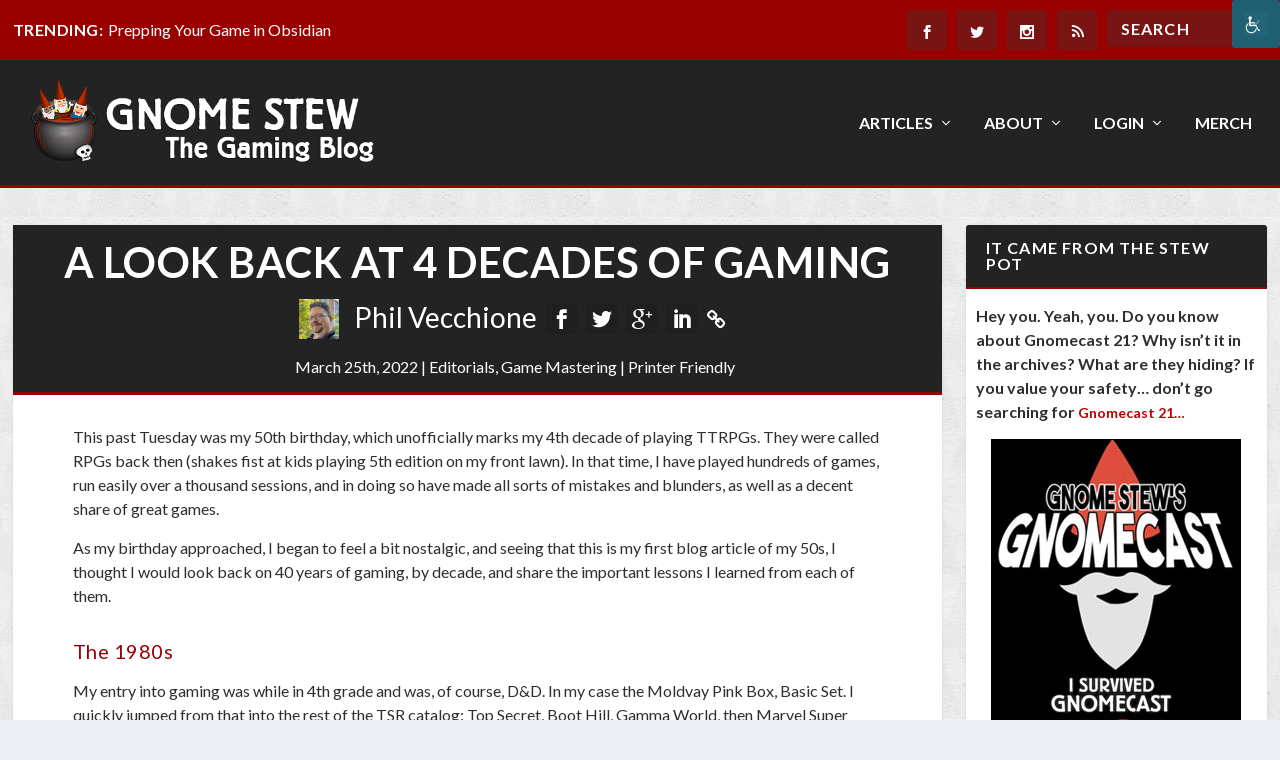

--- FILE ---
content_type: text/html; charset=UTF-8
request_url: https://gnomestew.com/a-look-back-at-4-decades-of-gaming/?replytocom=352011
body_size: 53969
content:
<!DOCTYPE html>
<!--[if IE 6]>
<html id="ie6" lang="en-US" prefix="og: http://ogp.me/ns# fb: http://ogp.me/ns/fb#">
<![endif]-->
<!--[if IE 7]>
<html id="ie7" lang="en-US" prefix="og: http://ogp.me/ns# fb: http://ogp.me/ns/fb#">
<![endif]-->
<!--[if IE 8]>
<html id="ie8" lang="en-US" prefix="og: http://ogp.me/ns# fb: http://ogp.me/ns/fb#">
<![endif]-->
<!--[if !(IE 6) | !(IE 7) | !(IE 8)  ]><!-->
<html lang="en-US" prefix="og: http://ogp.me/ns# fb: http://ogp.me/ns/fb#">
<!--<![endif]-->
<head>

	<meta charset="UTF-8" />		
	<meta http-equiv="X-UA-Compatible" content="IE=edge">
	<link rel="pingback" href="https://gnomestew.com/xmlrpc.php" />

		<!--[if lt IE 9]>
	<script src="https://gnomestew.com/wp-content/themes/Extra/scripts/ext/html5.js" type="text/javascript"></script>
	<![endif]-->

	<script type="text/javascript">
		document.documentElement.className = 'js';
	</script>
<meta http-equiv="X-UA-Compatible" content="IE=EmulateIE10"/>

		
	<title>A Look Back At 4 Decades Of Gaming | Gnome Stew</title>
<link rel="preconnect" href="https://fonts.gstatic.com" crossorigin /><style id="et-builder-googlefonts-cached-inline">/* Original: https://fonts.googleapis.com/css?family=Lato:100,100italic,300,300italic,regular,italic,700,700italic,900,900italic&#038;subset=latin,latin-ext&#038;display=swap *//* User Agent: Mozilla/5.0 (Unknown; Linux x86_64) AppleWebKit/538.1 (KHTML, like Gecko) Safari/538.1 Daum/4.1 */@font-face {font-family: 'Lato';font-style: italic;font-weight: 100;font-display: swap;src: url(https://fonts.gstatic.com/s/lato/v25/S6u-w4BMUTPHjxsIPx-mPCc.ttf) format('truetype');}@font-face {font-family: 'Lato';font-style: italic;font-weight: 300;font-display: swap;src: url(https://fonts.gstatic.com/s/lato/v25/S6u_w4BMUTPHjxsI9w2_FQfo.ttf) format('truetype');}@font-face {font-family: 'Lato';font-style: italic;font-weight: 400;font-display: swap;src: url(https://fonts.gstatic.com/s/lato/v25/S6u8w4BMUTPHjxsAUi-v.ttf) format('truetype');}@font-face {font-family: 'Lato';font-style: italic;font-weight: 700;font-display: swap;src: url(https://fonts.gstatic.com/s/lato/v25/S6u_w4BMUTPHjxsI5wq_FQfo.ttf) format('truetype');}@font-face {font-family: 'Lato';font-style: italic;font-weight: 900;font-display: swap;src: url(https://fonts.gstatic.com/s/lato/v25/S6u_w4BMUTPHjxsI3wi_FQfo.ttf) format('truetype');}@font-face {font-family: 'Lato';font-style: normal;font-weight: 100;font-display: swap;src: url(https://fonts.gstatic.com/s/lato/v25/S6u8w4BMUTPHh30AUi-v.ttf) format('truetype');}@font-face {font-family: 'Lato';font-style: normal;font-weight: 300;font-display: swap;src: url(https://fonts.gstatic.com/s/lato/v25/S6u9w4BMUTPHh7USSwaPHA.ttf) format('truetype');}@font-face {font-family: 'Lato';font-style: normal;font-weight: 400;font-display: swap;src: url(https://fonts.gstatic.com/s/lato/v25/S6uyw4BMUTPHjxAwWw.ttf) format('truetype');}@font-face {font-family: 'Lato';font-style: normal;font-weight: 700;font-display: swap;src: url(https://fonts.gstatic.com/s/lato/v25/S6u9w4BMUTPHh6UVSwaPHA.ttf) format('truetype');}@font-face {font-family: 'Lato';font-style: normal;font-weight: 900;font-display: swap;src: url(https://fonts.gstatic.com/s/lato/v25/S6u9w4BMUTPHh50XSwaPHA.ttf) format('truetype');}/* User Agent: Mozilla/5.0 (Windows NT 6.1; WOW64; rv:27.0) Gecko/20100101 Firefox/27.0 */@font-face {font-family: 'Lato';font-style: italic;font-weight: 100;font-display: swap;src: url(https://fonts.gstatic.com/l/font?kit=S6u-w4BMUTPHjxsIPx-mPCQ&skey=3404b88e33a27f67&v=v25) format('woff');}@font-face {font-family: 'Lato';font-style: italic;font-weight: 300;font-display: swap;src: url(https://fonts.gstatic.com/l/font?kit=S6u_w4BMUTPHjxsI9w2_FQfr&skey=8107d606b7e3d38e&v=v25) format('woff');}@font-face {font-family: 'Lato';font-style: italic;font-weight: 400;font-display: swap;src: url(https://fonts.gstatic.com/l/font?kit=S6u8w4BMUTPHjxsAUi-s&skey=51512958f8cff7a8&v=v25) format('woff');}@font-face {font-family: 'Lato';font-style: italic;font-weight: 700;font-display: swap;src: url(https://fonts.gstatic.com/l/font?kit=S6u_w4BMUTPHjxsI5wq_FQfr&skey=5334e9c0b67702e2&v=v25) format('woff');}@font-face {font-family: 'Lato';font-style: italic;font-weight: 900;font-display: swap;src: url(https://fonts.gstatic.com/l/font?kit=S6u_w4BMUTPHjxsI3wi_FQfr&skey=4066143815f8bfc2&v=v25) format('woff');}@font-face {font-family: 'Lato';font-style: normal;font-weight: 100;font-display: swap;src: url(https://fonts.gstatic.com/l/font?kit=S6u8w4BMUTPHh30AUi-s&skey=cfa1ba7b04a1ba34&v=v25) format('woff');}@font-face {font-family: 'Lato';font-style: normal;font-weight: 300;font-display: swap;src: url(https://fonts.gstatic.com/l/font?kit=S6u9w4BMUTPHh7USSwaPHw&skey=91f32e07d083dd3a&v=v25) format('woff');}@font-face {font-family: 'Lato';font-style: normal;font-weight: 400;font-display: swap;src: url(https://fonts.gstatic.com/l/font?kit=S6uyw4BMUTPHjxAwWA&skey=2d58b92a99e1c086&v=v25) format('woff');}@font-face {font-family: 'Lato';font-style: normal;font-weight: 700;font-display: swap;src: url(https://fonts.gstatic.com/l/font?kit=S6u9w4BMUTPHh6UVSwaPHw&skey=3480a19627739c0d&v=v25) format('woff');}@font-face {font-family: 'Lato';font-style: normal;font-weight: 900;font-display: swap;src: url(https://fonts.gstatic.com/l/font?kit=S6u9w4BMUTPHh50XSwaPHw&skey=d01acf708cb3b73b&v=v25) format('woff');}/* User Agent: Mozilla/5.0 (Windows NT 6.3; rv:39.0) Gecko/20100101 Firefox/39.0 */@font-face {font-family: 'Lato';font-style: italic;font-weight: 100;font-display: swap;src: url(https://fonts.gstatic.com/s/lato/v25/S6u-w4BMUTPHjxsIPx-mPCI.woff2) format('woff2');}@font-face {font-family: 'Lato';font-style: italic;font-weight: 300;font-display: swap;src: url(https://fonts.gstatic.com/s/lato/v25/S6u_w4BMUTPHjxsI9w2_FQft.woff2) format('woff2');}@font-face {font-family: 'Lato';font-style: italic;font-weight: 400;font-display: swap;src: url(https://fonts.gstatic.com/s/lato/v25/S6u8w4BMUTPHjxsAUi-q.woff2) format('woff2');}@font-face {font-family: 'Lato';font-style: italic;font-weight: 700;font-display: swap;src: url(https://fonts.gstatic.com/s/lato/v25/S6u_w4BMUTPHjxsI5wq_FQft.woff2) format('woff2');}@font-face {font-family: 'Lato';font-style: italic;font-weight: 900;font-display: swap;src: url(https://fonts.gstatic.com/s/lato/v25/S6u_w4BMUTPHjxsI3wi_FQft.woff2) format('woff2');}@font-face {font-family: 'Lato';font-style: normal;font-weight: 100;font-display: swap;src: url(https://fonts.gstatic.com/s/lato/v25/S6u8w4BMUTPHh30AUi-q.woff2) format('woff2');}@font-face {font-family: 'Lato';font-style: normal;font-weight: 300;font-display: swap;src: url(https://fonts.gstatic.com/s/lato/v25/S6u9w4BMUTPHh7USSwaPGQ.woff2) format('woff2');}@font-face {font-family: 'Lato';font-style: normal;font-weight: 400;font-display: swap;src: url(https://fonts.gstatic.com/s/lato/v25/S6uyw4BMUTPHjxAwXg.woff2) format('woff2');}@font-face {font-family: 'Lato';font-style: normal;font-weight: 700;font-display: swap;src: url(https://fonts.gstatic.com/s/lato/v25/S6u9w4BMUTPHh6UVSwaPGQ.woff2) format('woff2');}@font-face {font-family: 'Lato';font-style: normal;font-weight: 900;font-display: swap;src: url(https://fonts.gstatic.com/s/lato/v25/S6u9w4BMUTPHh50XSwaPGQ.woff2) format('woff2');}</style><meta name='robots' content='max-image-preview:large, noindex, follow' />
<link rel='dns-prefetch' href='//www.googletagmanager.com' />
<link rel='dns-prefetch' href='//fonts.googleapis.com' />
<link rel="alternate" type="application/rss+xml" title="Gnome Stew &raquo; Feed" href="https://gnomestew.com/feed/" />
<link rel="alternate" type="application/rss+xml" title="Gnome Stew &raquo; Comments Feed" href="https://gnomestew.com/comments/feed/" />
<link rel="alternate" type="application/rss+xml" title="Gnome Stew &raquo; A Look Back At 4 Decades Of Gaming Comments Feed" href="https://gnomestew.com/a-look-back-at-4-decades-of-gaming/feed/" />
<meta content="GnomeStew2016 v.1.2.2" name="generator"/>
<link rel='stylesheet' id='wp-block-library-css' href='https://gnomestew.com/wp-includes/css/dist/block-library/style.min.css?ver=6.9' type='text/css' media='all' />
<style id='global-styles-inline-css' type='text/css'>
:root{--wp--preset--aspect-ratio--square: 1;--wp--preset--aspect-ratio--4-3: 4/3;--wp--preset--aspect-ratio--3-4: 3/4;--wp--preset--aspect-ratio--3-2: 3/2;--wp--preset--aspect-ratio--2-3: 2/3;--wp--preset--aspect-ratio--16-9: 16/9;--wp--preset--aspect-ratio--9-16: 9/16;--wp--preset--color--black: #000000;--wp--preset--color--cyan-bluish-gray: #abb8c3;--wp--preset--color--white: #ffffff;--wp--preset--color--pale-pink: #f78da7;--wp--preset--color--vivid-red: #cf2e2e;--wp--preset--color--luminous-vivid-orange: #ff6900;--wp--preset--color--luminous-vivid-amber: #fcb900;--wp--preset--color--light-green-cyan: #7bdcb5;--wp--preset--color--vivid-green-cyan: #00d084;--wp--preset--color--pale-cyan-blue: #8ed1fc;--wp--preset--color--vivid-cyan-blue: #0693e3;--wp--preset--color--vivid-purple: #9b51e0;--wp--preset--gradient--vivid-cyan-blue-to-vivid-purple: linear-gradient(135deg,rgb(6,147,227) 0%,rgb(155,81,224) 100%);--wp--preset--gradient--light-green-cyan-to-vivid-green-cyan: linear-gradient(135deg,rgb(122,220,180) 0%,rgb(0,208,130) 100%);--wp--preset--gradient--luminous-vivid-amber-to-luminous-vivid-orange: linear-gradient(135deg,rgb(252,185,0) 0%,rgb(255,105,0) 100%);--wp--preset--gradient--luminous-vivid-orange-to-vivid-red: linear-gradient(135deg,rgb(255,105,0) 0%,rgb(207,46,46) 100%);--wp--preset--gradient--very-light-gray-to-cyan-bluish-gray: linear-gradient(135deg,rgb(238,238,238) 0%,rgb(169,184,195) 100%);--wp--preset--gradient--cool-to-warm-spectrum: linear-gradient(135deg,rgb(74,234,220) 0%,rgb(151,120,209) 20%,rgb(207,42,186) 40%,rgb(238,44,130) 60%,rgb(251,105,98) 80%,rgb(254,248,76) 100%);--wp--preset--gradient--blush-light-purple: linear-gradient(135deg,rgb(255,206,236) 0%,rgb(152,150,240) 100%);--wp--preset--gradient--blush-bordeaux: linear-gradient(135deg,rgb(254,205,165) 0%,rgb(254,45,45) 50%,rgb(107,0,62) 100%);--wp--preset--gradient--luminous-dusk: linear-gradient(135deg,rgb(255,203,112) 0%,rgb(199,81,192) 50%,rgb(65,88,208) 100%);--wp--preset--gradient--pale-ocean: linear-gradient(135deg,rgb(255,245,203) 0%,rgb(182,227,212) 50%,rgb(51,167,181) 100%);--wp--preset--gradient--electric-grass: linear-gradient(135deg,rgb(202,248,128) 0%,rgb(113,206,126) 100%);--wp--preset--gradient--midnight: linear-gradient(135deg,rgb(2,3,129) 0%,rgb(40,116,252) 100%);--wp--preset--font-size--small: 13px;--wp--preset--font-size--medium: 20px;--wp--preset--font-size--large: 36px;--wp--preset--font-size--x-large: 42px;--wp--preset--spacing--20: 0.44rem;--wp--preset--spacing--30: 0.67rem;--wp--preset--spacing--40: 1rem;--wp--preset--spacing--50: 1.5rem;--wp--preset--spacing--60: 2.25rem;--wp--preset--spacing--70: 3.38rem;--wp--preset--spacing--80: 5.06rem;--wp--preset--shadow--natural: 6px 6px 9px rgba(0, 0, 0, 0.2);--wp--preset--shadow--deep: 12px 12px 50px rgba(0, 0, 0, 0.4);--wp--preset--shadow--sharp: 6px 6px 0px rgba(0, 0, 0, 0.2);--wp--preset--shadow--outlined: 6px 6px 0px -3px rgb(255, 255, 255), 6px 6px rgb(0, 0, 0);--wp--preset--shadow--crisp: 6px 6px 0px rgb(0, 0, 0);}:root { --wp--style--global--content-size: 856px;--wp--style--global--wide-size: 1280px; }:where(body) { margin: 0; }.wp-site-blocks > .alignleft { float: left; margin-right: 2em; }.wp-site-blocks > .alignright { float: right; margin-left: 2em; }.wp-site-blocks > .aligncenter { justify-content: center; margin-left: auto; margin-right: auto; }:where(.is-layout-flex){gap: 0.5em;}:where(.is-layout-grid){gap: 0.5em;}.is-layout-flow > .alignleft{float: left;margin-inline-start: 0;margin-inline-end: 2em;}.is-layout-flow > .alignright{float: right;margin-inline-start: 2em;margin-inline-end: 0;}.is-layout-flow > .aligncenter{margin-left: auto !important;margin-right: auto !important;}.is-layout-constrained > .alignleft{float: left;margin-inline-start: 0;margin-inline-end: 2em;}.is-layout-constrained > .alignright{float: right;margin-inline-start: 2em;margin-inline-end: 0;}.is-layout-constrained > .aligncenter{margin-left: auto !important;margin-right: auto !important;}.is-layout-constrained > :where(:not(.alignleft):not(.alignright):not(.alignfull)){max-width: var(--wp--style--global--content-size);margin-left: auto !important;margin-right: auto !important;}.is-layout-constrained > .alignwide{max-width: var(--wp--style--global--wide-size);}body .is-layout-flex{display: flex;}.is-layout-flex{flex-wrap: wrap;align-items: center;}.is-layout-flex > :is(*, div){margin: 0;}body .is-layout-grid{display: grid;}.is-layout-grid > :is(*, div){margin: 0;}body{padding-top: 0px;padding-right: 0px;padding-bottom: 0px;padding-left: 0px;}:root :where(.wp-element-button, .wp-block-button__link){background-color: #32373c;border-width: 0;color: #fff;font-family: inherit;font-size: inherit;font-style: inherit;font-weight: inherit;letter-spacing: inherit;line-height: inherit;padding-top: calc(0.667em + 2px);padding-right: calc(1.333em + 2px);padding-bottom: calc(0.667em + 2px);padding-left: calc(1.333em + 2px);text-decoration: none;text-transform: inherit;}.has-black-color{color: var(--wp--preset--color--black) !important;}.has-cyan-bluish-gray-color{color: var(--wp--preset--color--cyan-bluish-gray) !important;}.has-white-color{color: var(--wp--preset--color--white) !important;}.has-pale-pink-color{color: var(--wp--preset--color--pale-pink) !important;}.has-vivid-red-color{color: var(--wp--preset--color--vivid-red) !important;}.has-luminous-vivid-orange-color{color: var(--wp--preset--color--luminous-vivid-orange) !important;}.has-luminous-vivid-amber-color{color: var(--wp--preset--color--luminous-vivid-amber) !important;}.has-light-green-cyan-color{color: var(--wp--preset--color--light-green-cyan) !important;}.has-vivid-green-cyan-color{color: var(--wp--preset--color--vivid-green-cyan) !important;}.has-pale-cyan-blue-color{color: var(--wp--preset--color--pale-cyan-blue) !important;}.has-vivid-cyan-blue-color{color: var(--wp--preset--color--vivid-cyan-blue) !important;}.has-vivid-purple-color{color: var(--wp--preset--color--vivid-purple) !important;}.has-black-background-color{background-color: var(--wp--preset--color--black) !important;}.has-cyan-bluish-gray-background-color{background-color: var(--wp--preset--color--cyan-bluish-gray) !important;}.has-white-background-color{background-color: var(--wp--preset--color--white) !important;}.has-pale-pink-background-color{background-color: var(--wp--preset--color--pale-pink) !important;}.has-vivid-red-background-color{background-color: var(--wp--preset--color--vivid-red) !important;}.has-luminous-vivid-orange-background-color{background-color: var(--wp--preset--color--luminous-vivid-orange) !important;}.has-luminous-vivid-amber-background-color{background-color: var(--wp--preset--color--luminous-vivid-amber) !important;}.has-light-green-cyan-background-color{background-color: var(--wp--preset--color--light-green-cyan) !important;}.has-vivid-green-cyan-background-color{background-color: var(--wp--preset--color--vivid-green-cyan) !important;}.has-pale-cyan-blue-background-color{background-color: var(--wp--preset--color--pale-cyan-blue) !important;}.has-vivid-cyan-blue-background-color{background-color: var(--wp--preset--color--vivid-cyan-blue) !important;}.has-vivid-purple-background-color{background-color: var(--wp--preset--color--vivid-purple) !important;}.has-black-border-color{border-color: var(--wp--preset--color--black) !important;}.has-cyan-bluish-gray-border-color{border-color: var(--wp--preset--color--cyan-bluish-gray) !important;}.has-white-border-color{border-color: var(--wp--preset--color--white) !important;}.has-pale-pink-border-color{border-color: var(--wp--preset--color--pale-pink) !important;}.has-vivid-red-border-color{border-color: var(--wp--preset--color--vivid-red) !important;}.has-luminous-vivid-orange-border-color{border-color: var(--wp--preset--color--luminous-vivid-orange) !important;}.has-luminous-vivid-amber-border-color{border-color: var(--wp--preset--color--luminous-vivid-amber) !important;}.has-light-green-cyan-border-color{border-color: var(--wp--preset--color--light-green-cyan) !important;}.has-vivid-green-cyan-border-color{border-color: var(--wp--preset--color--vivid-green-cyan) !important;}.has-pale-cyan-blue-border-color{border-color: var(--wp--preset--color--pale-cyan-blue) !important;}.has-vivid-cyan-blue-border-color{border-color: var(--wp--preset--color--vivid-cyan-blue) !important;}.has-vivid-purple-border-color{border-color: var(--wp--preset--color--vivid-purple) !important;}.has-vivid-cyan-blue-to-vivid-purple-gradient-background{background: var(--wp--preset--gradient--vivid-cyan-blue-to-vivid-purple) !important;}.has-light-green-cyan-to-vivid-green-cyan-gradient-background{background: var(--wp--preset--gradient--light-green-cyan-to-vivid-green-cyan) !important;}.has-luminous-vivid-amber-to-luminous-vivid-orange-gradient-background{background: var(--wp--preset--gradient--luminous-vivid-amber-to-luminous-vivid-orange) !important;}.has-luminous-vivid-orange-to-vivid-red-gradient-background{background: var(--wp--preset--gradient--luminous-vivid-orange-to-vivid-red) !important;}.has-very-light-gray-to-cyan-bluish-gray-gradient-background{background: var(--wp--preset--gradient--very-light-gray-to-cyan-bluish-gray) !important;}.has-cool-to-warm-spectrum-gradient-background{background: var(--wp--preset--gradient--cool-to-warm-spectrum) !important;}.has-blush-light-purple-gradient-background{background: var(--wp--preset--gradient--blush-light-purple) !important;}.has-blush-bordeaux-gradient-background{background: var(--wp--preset--gradient--blush-bordeaux) !important;}.has-luminous-dusk-gradient-background{background: var(--wp--preset--gradient--luminous-dusk) !important;}.has-pale-ocean-gradient-background{background: var(--wp--preset--gradient--pale-ocean) !important;}.has-electric-grass-gradient-background{background: var(--wp--preset--gradient--electric-grass) !important;}.has-midnight-gradient-background{background: var(--wp--preset--gradient--midnight) !important;}.has-small-font-size{font-size: var(--wp--preset--font-size--small) !important;}.has-medium-font-size{font-size: var(--wp--preset--font-size--medium) !important;}.has-large-font-size{font-size: var(--wp--preset--font-size--large) !important;}.has-x-large-font-size{font-size: var(--wp--preset--font-size--x-large) !important;}
/*# sourceURL=global-styles-inline-css */
</style>

<link rel='stylesheet' id='patreon-wordpress-css-css' href='https://gnomestew.com/wp-content/plugins/patreon-connect/assets/css/app.css?ver=6.9' type='text/css' media='all' />
<link rel='stylesheet' id='wpah-front-styles-css' href='https://gnomestew.com/wp-content/plugins/wp-accessibility-helper/assets/css/wp-accessibility-helper.min.css?ver=0.5.9.4' type='text/css' media='all' />
<link rel='stylesheet' id='pullquote-shortcode-css' href='https://gnomestew.com/wp-content/plugins/gnomestewmceshortcodes/css/gnomestew_mce_shortcode.css?ver=0.1' type='text/css' media='all' />
<link rel='stylesheet' id='et_monarch-css-css' href='https://gnomestew.com/wp-content/plugins/monarch/css/style.css?ver=1.4.14' type='text/css' media='all' />
<link rel='stylesheet' id='et-gf-open-sans-css' href='https://fonts.googleapis.com/css?family=Open+Sans:400,700' type='text/css' media='all' />
<link rel='stylesheet' id='extra-style-parent-css' href='https://gnomestew.com/wp-content/themes/Extra/style.min.css?ver=4.27.4' type='text/css' media='all' />
<style id='extra-dynamic-critical-inline-css' type='text/css'>
@font-face{font-family:ETmodules;font-display:block;src:url(//gnomestew.com/wp-content/themes/Extra/core/admin/fonts/modules/all/modules.eot);src:url(//gnomestew.com/wp-content/themes/Extra/core/admin/fonts/modules/all/modules.eot?#iefix) format("embedded-opentype"),url(//gnomestew.com/wp-content/themes/Extra/core/admin/fonts/modules/all/modules.woff) format("woff"),url(//gnomestew.com/wp-content/themes/Extra/core/admin/fonts/modules/all/modules.ttf) format("truetype"),url(//gnomestew.com/wp-content/themes/Extra/core/admin/fonts/modules/all/modules.svg#ETmodules) format("svg");font-weight:400;font-style:normal}
.et_audio_content,.et_link_content,.et_quote_content{background-color:#2ea3f2}.et_pb_post .et-pb-controllers a{margin-bottom:10px}.format-gallery .et-pb-controllers{bottom:0}.et_pb_blog_grid .et_audio_content{margin-bottom:19px}.et_pb_row .et_pb_blog_grid .et_pb_post .et_pb_slide{min-height:180px}.et_audio_content .wp-block-audio{margin:0;padding:0}.et_audio_content h2{line-height:44px}.et_pb_column_1_2 .et_audio_content h2,.et_pb_column_1_3 .et_audio_content h2,.et_pb_column_1_4 .et_audio_content h2,.et_pb_column_1_5 .et_audio_content h2,.et_pb_column_1_6 .et_audio_content h2,.et_pb_column_2_5 .et_audio_content h2,.et_pb_column_3_5 .et_audio_content h2,.et_pb_column_3_8 .et_audio_content h2{margin-bottom:9px;margin-top:0}.et_pb_column_1_2 .et_audio_content,.et_pb_column_3_5 .et_audio_content{padding:35px 40px}.et_pb_column_1_2 .et_audio_content h2,.et_pb_column_3_5 .et_audio_content h2{line-height:32px}.et_pb_column_1_3 .et_audio_content,.et_pb_column_1_4 .et_audio_content,.et_pb_column_1_5 .et_audio_content,.et_pb_column_1_6 .et_audio_content,.et_pb_column_2_5 .et_audio_content,.et_pb_column_3_8 .et_audio_content{padding:35px 20px}.et_pb_column_1_3 .et_audio_content h2,.et_pb_column_1_4 .et_audio_content h2,.et_pb_column_1_5 .et_audio_content h2,.et_pb_column_1_6 .et_audio_content h2,.et_pb_column_2_5 .et_audio_content h2,.et_pb_column_3_8 .et_audio_content h2{font-size:18px;line-height:26px}article.et_pb_has_overlay .et_pb_blog_image_container{position:relative}.et_pb_post>.et_main_video_container{position:relative;margin-bottom:30px}.et_pb_post .et_pb_video_overlay .et_pb_video_play{color:#fff}.et_pb_post .et_pb_video_overlay_hover:hover{background:rgba(0,0,0,.6)}.et_audio_content,.et_link_content,.et_quote_content{text-align:center;word-wrap:break-word;position:relative;padding:50px 60px}.et_audio_content h2,.et_link_content a.et_link_main_url,.et_link_content h2,.et_quote_content blockquote cite,.et_quote_content blockquote p{color:#fff!important}.et_quote_main_link{position:absolute;text-indent:-9999px;width:100%;height:100%;display:block;top:0;left:0}.et_quote_content blockquote{padding:0;margin:0;border:none}.et_audio_content h2,.et_link_content h2,.et_quote_content blockquote p{margin-top:0}.et_audio_content h2{margin-bottom:20px}.et_audio_content h2,.et_link_content h2,.et_quote_content blockquote p{line-height:44px}.et_link_content a.et_link_main_url,.et_quote_content blockquote cite{font-size:18px;font-weight:200}.et_quote_content blockquote cite{font-style:normal}.et_pb_column_2_3 .et_quote_content{padding:50px 42px 45px}.et_pb_column_2_3 .et_audio_content,.et_pb_column_2_3 .et_link_content{padding:40px 40px 45px}.et_pb_column_1_2 .et_audio_content,.et_pb_column_1_2 .et_link_content,.et_pb_column_1_2 .et_quote_content,.et_pb_column_3_5 .et_audio_content,.et_pb_column_3_5 .et_link_content,.et_pb_column_3_5 .et_quote_content{padding:35px 40px}.et_pb_column_1_2 .et_quote_content blockquote p,.et_pb_column_3_5 .et_quote_content blockquote p{font-size:26px;line-height:32px}.et_pb_column_1_2 .et_audio_content h2,.et_pb_column_1_2 .et_link_content h2,.et_pb_column_3_5 .et_audio_content h2,.et_pb_column_3_5 .et_link_content h2{line-height:32px}.et_pb_column_1_2 .et_link_content a.et_link_main_url,.et_pb_column_1_2 .et_quote_content blockquote cite,.et_pb_column_3_5 .et_link_content a.et_link_main_url,.et_pb_column_3_5 .et_quote_content blockquote cite{font-size:14px}.et_pb_column_1_3 .et_quote_content,.et_pb_column_1_4 .et_quote_content,.et_pb_column_1_5 .et_quote_content,.et_pb_column_1_6 .et_quote_content,.et_pb_column_2_5 .et_quote_content,.et_pb_column_3_8 .et_quote_content{padding:35px 30px 32px}.et_pb_column_1_3 .et_audio_content,.et_pb_column_1_3 .et_link_content,.et_pb_column_1_4 .et_audio_content,.et_pb_column_1_4 .et_link_content,.et_pb_column_1_5 .et_audio_content,.et_pb_column_1_5 .et_link_content,.et_pb_column_1_6 .et_audio_content,.et_pb_column_1_6 .et_link_content,.et_pb_column_2_5 .et_audio_content,.et_pb_column_2_5 .et_link_content,.et_pb_column_3_8 .et_audio_content,.et_pb_column_3_8 .et_link_content{padding:35px 20px}.et_pb_column_1_3 .et_audio_content h2,.et_pb_column_1_3 .et_link_content h2,.et_pb_column_1_3 .et_quote_content blockquote p,.et_pb_column_1_4 .et_audio_content h2,.et_pb_column_1_4 .et_link_content h2,.et_pb_column_1_4 .et_quote_content blockquote p,.et_pb_column_1_5 .et_audio_content h2,.et_pb_column_1_5 .et_link_content h2,.et_pb_column_1_5 .et_quote_content blockquote p,.et_pb_column_1_6 .et_audio_content h2,.et_pb_column_1_6 .et_link_content h2,.et_pb_column_1_6 .et_quote_content blockquote p,.et_pb_column_2_5 .et_audio_content h2,.et_pb_column_2_5 .et_link_content h2,.et_pb_column_2_5 .et_quote_content blockquote p,.et_pb_column_3_8 .et_audio_content h2,.et_pb_column_3_8 .et_link_content h2,.et_pb_column_3_8 .et_quote_content blockquote p{font-size:18px;line-height:26px}.et_pb_column_1_3 .et_link_content a.et_link_main_url,.et_pb_column_1_3 .et_quote_content blockquote cite,.et_pb_column_1_4 .et_link_content a.et_link_main_url,.et_pb_column_1_4 .et_quote_content blockquote cite,.et_pb_column_1_5 .et_link_content a.et_link_main_url,.et_pb_column_1_5 .et_quote_content blockquote cite,.et_pb_column_1_6 .et_link_content a.et_link_main_url,.et_pb_column_1_6 .et_quote_content blockquote cite,.et_pb_column_2_5 .et_link_content a.et_link_main_url,.et_pb_column_2_5 .et_quote_content blockquote cite,.et_pb_column_3_8 .et_link_content a.et_link_main_url,.et_pb_column_3_8 .et_quote_content blockquote cite{font-size:14px}.et_pb_post .et_pb_gallery_post_type .et_pb_slide{min-height:500px;background-size:cover!important;background-position:top}.format-gallery .et_pb_slider.gallery-not-found .et_pb_slide{box-shadow:inset 0 0 10px rgba(0,0,0,.1)}.format-gallery .et_pb_slider:hover .et-pb-arrow-prev{left:0}.format-gallery .et_pb_slider:hover .et-pb-arrow-next{right:0}.et_pb_post>.et_pb_slider{margin-bottom:30px}.et_pb_column_3_4 .et_pb_post .et_pb_slide{min-height:442px}.et_pb_column_2_3 .et_pb_post .et_pb_slide{min-height:390px}.et_pb_column_1_2 .et_pb_post .et_pb_slide,.et_pb_column_3_5 .et_pb_post .et_pb_slide{min-height:284px}.et_pb_column_1_3 .et_pb_post .et_pb_slide,.et_pb_column_2_5 .et_pb_post .et_pb_slide,.et_pb_column_3_8 .et_pb_post .et_pb_slide{min-height:180px}.et_pb_column_1_4 .et_pb_post .et_pb_slide,.et_pb_column_1_5 .et_pb_post .et_pb_slide,.et_pb_column_1_6 .et_pb_post .et_pb_slide{min-height:125px}.et_pb_portfolio.et_pb_section_parallax .pagination,.et_pb_portfolio.et_pb_section_video .pagination,.et_pb_portfolio_grid.et_pb_section_parallax .pagination,.et_pb_portfolio_grid.et_pb_section_video .pagination{position:relative}.et_pb_bg_layout_light .et_pb_post .post-meta,.et_pb_bg_layout_light .et_pb_post .post-meta a,.et_pb_bg_layout_light .et_pb_post p{color:#666}.et_pb_bg_layout_dark .et_pb_post .post-meta,.et_pb_bg_layout_dark .et_pb_post .post-meta a,.et_pb_bg_layout_dark .et_pb_post p{color:inherit}.et_pb_text_color_dark .et_audio_content h2,.et_pb_text_color_dark .et_link_content a.et_link_main_url,.et_pb_text_color_dark .et_link_content h2,.et_pb_text_color_dark .et_quote_content blockquote cite,.et_pb_text_color_dark .et_quote_content blockquote p{color:#666!important}.et_pb_text_color_dark.et_audio_content h2,.et_pb_text_color_dark.et_link_content a.et_link_main_url,.et_pb_text_color_dark.et_link_content h2,.et_pb_text_color_dark.et_quote_content blockquote cite,.et_pb_text_color_dark.et_quote_content blockquote p{color:#bbb!important}.et_pb_text_color_dark.et_audio_content,.et_pb_text_color_dark.et_link_content,.et_pb_text_color_dark.et_quote_content{background-color:#e8e8e8}@media (min-width:981px) and (max-width:1100px){.et_quote_content{padding:50px 70px 45px}.et_pb_column_2_3 .et_quote_content{padding:50px 50px 45px}.et_pb_column_1_2 .et_quote_content,.et_pb_column_3_5 .et_quote_content{padding:35px 47px 30px}.et_pb_column_1_3 .et_quote_content,.et_pb_column_1_4 .et_quote_content,.et_pb_column_1_5 .et_quote_content,.et_pb_column_1_6 .et_quote_content,.et_pb_column_2_5 .et_quote_content,.et_pb_column_3_8 .et_quote_content{padding:35px 25px 32px}.et_pb_column_4_4 .et_pb_post .et_pb_slide{min-height:534px}.et_pb_column_3_4 .et_pb_post .et_pb_slide{min-height:392px}.et_pb_column_2_3 .et_pb_post .et_pb_slide{min-height:345px}.et_pb_column_1_2 .et_pb_post .et_pb_slide,.et_pb_column_3_5 .et_pb_post .et_pb_slide{min-height:250px}.et_pb_column_1_3 .et_pb_post .et_pb_slide,.et_pb_column_2_5 .et_pb_post .et_pb_slide,.et_pb_column_3_8 .et_pb_post .et_pb_slide{min-height:155px}.et_pb_column_1_4 .et_pb_post .et_pb_slide,.et_pb_column_1_5 .et_pb_post .et_pb_slide,.et_pb_column_1_6 .et_pb_post .et_pb_slide{min-height:108px}}@media (max-width:980px){.et_pb_bg_layout_dark_tablet .et_audio_content h2{color:#fff!important}.et_pb_text_color_dark_tablet.et_audio_content h2{color:#bbb!important}.et_pb_text_color_dark_tablet.et_audio_content{background-color:#e8e8e8}.et_pb_bg_layout_dark_tablet .et_audio_content h2,.et_pb_bg_layout_dark_tablet .et_link_content a.et_link_main_url,.et_pb_bg_layout_dark_tablet .et_link_content h2,.et_pb_bg_layout_dark_tablet .et_quote_content blockquote cite,.et_pb_bg_layout_dark_tablet .et_quote_content blockquote p{color:#fff!important}.et_pb_text_color_dark_tablet .et_audio_content h2,.et_pb_text_color_dark_tablet .et_link_content a.et_link_main_url,.et_pb_text_color_dark_tablet .et_link_content h2,.et_pb_text_color_dark_tablet .et_quote_content blockquote cite,.et_pb_text_color_dark_tablet .et_quote_content blockquote p{color:#666!important}.et_pb_text_color_dark_tablet.et_audio_content h2,.et_pb_text_color_dark_tablet.et_link_content a.et_link_main_url,.et_pb_text_color_dark_tablet.et_link_content h2,.et_pb_text_color_dark_tablet.et_quote_content blockquote cite,.et_pb_text_color_dark_tablet.et_quote_content blockquote p{color:#bbb!important}.et_pb_text_color_dark_tablet.et_audio_content,.et_pb_text_color_dark_tablet.et_link_content,.et_pb_text_color_dark_tablet.et_quote_content{background-color:#e8e8e8}}@media (min-width:768px) and (max-width:980px){.et_audio_content h2{font-size:26px!important;line-height:44px!important;margin-bottom:24px!important}.et_pb_post>.et_pb_gallery_post_type>.et_pb_slides>.et_pb_slide{min-height:384px!important}.et_quote_content{padding:50px 43px 45px!important}.et_quote_content blockquote p{font-size:26px!important;line-height:44px!important}.et_quote_content blockquote cite{font-size:18px!important}.et_link_content{padding:40px 40px 45px}.et_link_content h2{font-size:26px!important;line-height:44px!important}.et_link_content a.et_link_main_url{font-size:18px!important}}@media (max-width:767px){.et_audio_content h2,.et_link_content h2,.et_quote_content,.et_quote_content blockquote p{font-size:20px!important;line-height:26px!important}.et_audio_content,.et_link_content{padding:35px 20px!important}.et_audio_content h2{margin-bottom:9px!important}.et_pb_bg_layout_dark_phone .et_audio_content h2{color:#fff!important}.et_pb_text_color_dark_phone.et_audio_content{background-color:#e8e8e8}.et_link_content a.et_link_main_url,.et_quote_content blockquote cite{font-size:14px!important}.format-gallery .et-pb-controllers{height:auto}.et_pb_post>.et_pb_gallery_post_type>.et_pb_slides>.et_pb_slide{min-height:222px!important}.et_pb_bg_layout_dark_phone .et_audio_content h2,.et_pb_bg_layout_dark_phone .et_link_content a.et_link_main_url,.et_pb_bg_layout_dark_phone .et_link_content h2,.et_pb_bg_layout_dark_phone .et_quote_content blockquote cite,.et_pb_bg_layout_dark_phone .et_quote_content blockquote p{color:#fff!important}.et_pb_text_color_dark_phone .et_audio_content h2,.et_pb_text_color_dark_phone .et_link_content a.et_link_main_url,.et_pb_text_color_dark_phone .et_link_content h2,.et_pb_text_color_dark_phone .et_quote_content blockquote cite,.et_pb_text_color_dark_phone .et_quote_content blockquote p{color:#666!important}.et_pb_text_color_dark_phone.et_audio_content h2,.et_pb_text_color_dark_phone.et_link_content a.et_link_main_url,.et_pb_text_color_dark_phone.et_link_content h2,.et_pb_text_color_dark_phone.et_quote_content blockquote cite,.et_pb_text_color_dark_phone.et_quote_content blockquote p{color:#bbb!important}.et_pb_text_color_dark_phone.et_audio_content,.et_pb_text_color_dark_phone.et_link_content,.et_pb_text_color_dark_phone.et_quote_content{background-color:#e8e8e8}}@media (max-width:479px){.et_pb_column_1_2 .et_pb_carousel_item .et_pb_video_play,.et_pb_column_1_3 .et_pb_carousel_item .et_pb_video_play,.et_pb_column_2_3 .et_pb_carousel_item .et_pb_video_play,.et_pb_column_2_5 .et_pb_carousel_item .et_pb_video_play,.et_pb_column_3_5 .et_pb_carousel_item .et_pb_video_play,.et_pb_column_3_8 .et_pb_carousel_item .et_pb_video_play{font-size:1.5rem;line-height:1.5rem;margin-left:-.75rem;margin-top:-.75rem}.et_audio_content,.et_quote_content{padding:35px 20px!important}.et_pb_post>.et_pb_gallery_post_type>.et_pb_slides>.et_pb_slide{min-height:156px!important}}.et_full_width_page .et_gallery_item{float:left;width:20.875%;margin:0 5.5% 5.5% 0}.et_full_width_page .et_gallery_item:nth-child(3n){margin-right:5.5%}.et_full_width_page .et_gallery_item:nth-child(3n+1){clear:none}.et_full_width_page .et_gallery_item:nth-child(4n){margin-right:0}.et_full_width_page .et_gallery_item:nth-child(4n+1){clear:both}
.et_pb_slider{position:relative;overflow:hidden}.et_pb_slide{padding:0 6%;background-size:cover;background-position:50%;background-repeat:no-repeat}.et_pb_slider .et_pb_slide{display:none;float:left;margin-right:-100%;position:relative;width:100%;text-align:center;list-style:none!important;background-position:50%;background-size:100%;background-size:cover}.et_pb_slider .et_pb_slide:first-child{display:list-item}.et-pb-controllers{position:absolute;bottom:20px;left:0;width:100%;text-align:center;z-index:10}.et-pb-controllers a{display:inline-block;background-color:hsla(0,0%,100%,.5);text-indent:-9999px;border-radius:7px;width:7px;height:7px;margin-right:10px;padding:0;opacity:.5}.et-pb-controllers .et-pb-active-control{opacity:1}.et-pb-controllers a:last-child{margin-right:0}.et-pb-controllers .et-pb-active-control{background-color:#fff}.et_pb_slides .et_pb_temp_slide{display:block}.et_pb_slides:after{content:"";display:block;clear:both;visibility:hidden;line-height:0;height:0;width:0}@media (max-width:980px){.et_pb_bg_layout_light_tablet .et-pb-controllers .et-pb-active-control{background-color:#333}.et_pb_bg_layout_light_tablet .et-pb-controllers a{background-color:rgba(0,0,0,.3)}.et_pb_bg_layout_light_tablet .et_pb_slide_content{color:#333}.et_pb_bg_layout_dark_tablet .et_pb_slide_description{text-shadow:0 1px 3px rgba(0,0,0,.3)}.et_pb_bg_layout_dark_tablet .et_pb_slide_content{color:#fff}.et_pb_bg_layout_dark_tablet .et-pb-controllers .et-pb-active-control{background-color:#fff}.et_pb_bg_layout_dark_tablet .et-pb-controllers a{background-color:hsla(0,0%,100%,.5)}}@media (max-width:767px){.et-pb-controllers{position:absolute;bottom:5%;left:0;width:100%;text-align:center;z-index:10;height:14px}.et_transparent_nav .et_pb_section:first-child .et-pb-controllers{bottom:18px}.et_pb_bg_layout_light_phone.et_pb_slider_with_overlay .et_pb_slide_overlay_container,.et_pb_bg_layout_light_phone.et_pb_slider_with_text_overlay .et_pb_text_overlay_wrapper{background-color:hsla(0,0%,100%,.9)}.et_pb_bg_layout_light_phone .et-pb-controllers .et-pb-active-control{background-color:#333}.et_pb_bg_layout_dark_phone.et_pb_slider_with_overlay .et_pb_slide_overlay_container,.et_pb_bg_layout_dark_phone.et_pb_slider_with_text_overlay .et_pb_text_overlay_wrapper,.et_pb_bg_layout_light_phone .et-pb-controllers a{background-color:rgba(0,0,0,.3)}.et_pb_bg_layout_dark_phone .et-pb-controllers .et-pb-active-control{background-color:#fff}.et_pb_bg_layout_dark_phone .et-pb-controllers a{background-color:hsla(0,0%,100%,.5)}}.et_mobile_device .et_pb_slider_parallax .et_pb_slide,.et_mobile_device .et_pb_slides .et_parallax_bg.et_pb_parallax_css{background-attachment:scroll}
.et-pb-arrow-next,.et-pb-arrow-prev{position:absolute;top:50%;z-index:100;font-size:48px;color:#fff;margin-top:-24px;transition:all .2s ease-in-out;opacity:0}.et_pb_bg_layout_light .et-pb-arrow-next,.et_pb_bg_layout_light .et-pb-arrow-prev{color:#333}.et_pb_slider:hover .et-pb-arrow-prev{left:22px;opacity:1}.et_pb_slider:hover .et-pb-arrow-next{right:22px;opacity:1}.et_pb_bg_layout_light .et-pb-controllers .et-pb-active-control{background-color:#333}.et_pb_bg_layout_light .et-pb-controllers a{background-color:rgba(0,0,0,.3)}.et-pb-arrow-next:hover,.et-pb-arrow-prev:hover{text-decoration:none}.et-pb-arrow-next span,.et-pb-arrow-prev span{display:none}.et-pb-arrow-prev{left:-22px}.et-pb-arrow-next{right:-22px}.et-pb-arrow-prev:before{content:"4"}.et-pb-arrow-next:before{content:"5"}.format-gallery .et-pb-arrow-next,.format-gallery .et-pb-arrow-prev{color:#fff}.et_pb_column_1_3 .et_pb_slider:hover .et-pb-arrow-prev,.et_pb_column_1_4 .et_pb_slider:hover .et-pb-arrow-prev,.et_pb_column_1_5 .et_pb_slider:hover .et-pb-arrow-prev,.et_pb_column_1_6 .et_pb_slider:hover .et-pb-arrow-prev,.et_pb_column_2_5 .et_pb_slider:hover .et-pb-arrow-prev{left:0}.et_pb_column_1_3 .et_pb_slider:hover .et-pb-arrow-next,.et_pb_column_1_4 .et_pb_slider:hover .et-pb-arrow-prev,.et_pb_column_1_5 .et_pb_slider:hover .et-pb-arrow-prev,.et_pb_column_1_6 .et_pb_slider:hover .et-pb-arrow-prev,.et_pb_column_2_5 .et_pb_slider:hover .et-pb-arrow-next{right:0}.et_pb_column_1_4 .et_pb_slider .et_pb_slide,.et_pb_column_1_5 .et_pb_slider .et_pb_slide,.et_pb_column_1_6 .et_pb_slider .et_pb_slide{min-height:170px}.et_pb_column_1_4 .et_pb_slider:hover .et-pb-arrow-next,.et_pb_column_1_5 .et_pb_slider:hover .et-pb-arrow-next,.et_pb_column_1_6 .et_pb_slider:hover .et-pb-arrow-next{right:0}@media (max-width:980px){.et_pb_bg_layout_light_tablet .et-pb-arrow-next,.et_pb_bg_layout_light_tablet .et-pb-arrow-prev{color:#333}.et_pb_bg_layout_dark_tablet .et-pb-arrow-next,.et_pb_bg_layout_dark_tablet .et-pb-arrow-prev{color:#fff}}@media (max-width:767px){.et_pb_slider:hover .et-pb-arrow-prev{left:0;opacity:1}.et_pb_slider:hover .et-pb-arrow-next{right:0;opacity:1}.et_pb_bg_layout_light_phone .et-pb-arrow-next,.et_pb_bg_layout_light_phone .et-pb-arrow-prev{color:#333}.et_pb_bg_layout_dark_phone .et-pb-arrow-next,.et_pb_bg_layout_dark_phone .et-pb-arrow-prev{color:#fff}}.et_mobile_device .et-pb-arrow-prev{left:22px;opacity:1}.et_mobile_device .et-pb-arrow-next{right:22px;opacity:1}@media (max-width:767px){.et_mobile_device .et-pb-arrow-prev{left:0;opacity:1}.et_mobile_device .et-pb-arrow-next{right:0;opacity:1}}
.et_overlay{z-index:-1;position:absolute;top:0;left:0;display:block;width:100%;height:100%;background:hsla(0,0%,100%,.9);opacity:0;pointer-events:none;transition:all .3s;border:1px solid #e5e5e5;box-sizing:border-box;-webkit-backface-visibility:hidden;backface-visibility:hidden;-webkit-font-smoothing:antialiased}.et_overlay:before{color:#2ea3f2;content:"\E050";position:absolute;top:50%;left:50%;transform:translate(-50%,-50%);font-size:32px;transition:all .4s}.et_portfolio_image,.et_shop_image{position:relative;display:block}.et_pb_has_overlay:not(.et_pb_image):hover .et_overlay,.et_portfolio_image:hover .et_overlay,.et_shop_image:hover .et_overlay{z-index:3;opacity:1}#ie7 .et_overlay,#ie8 .et_overlay{display:none}.et_pb_module.et_pb_has_overlay{position:relative}.et_pb_module.et_pb_has_overlay .et_overlay,article.et_pb_has_overlay{border:none}
.et_pb_blog_grid .et_audio_container .mejs-container .mejs-controls .mejs-time span{font-size:14px}.et_audio_container .mejs-container{width:auto!important;min-width:unset!important;height:auto!important}.et_audio_container .mejs-container,.et_audio_container .mejs-container .mejs-controls,.et_audio_container .mejs-embed,.et_audio_container .mejs-embed body{background:none;height:auto}.et_audio_container .mejs-controls .mejs-time-rail .mejs-time-loaded,.et_audio_container .mejs-time.mejs-currenttime-container{display:none!important}.et_audio_container .mejs-time{display:block!important;padding:0;margin-left:10px;margin-right:90px;line-height:inherit}.et_audio_container .mejs-android .mejs-time,.et_audio_container .mejs-ios .mejs-time,.et_audio_container .mejs-ipad .mejs-time,.et_audio_container .mejs-iphone .mejs-time{margin-right:0}.et_audio_container .mejs-controls .mejs-horizontal-volume-slider .mejs-horizontal-volume-total,.et_audio_container .mejs-controls .mejs-time-rail .mejs-time-total{background:hsla(0,0%,100%,.5);border-radius:5px;height:4px;margin:8px 0 0;top:0;right:0;left:auto}.et_audio_container .mejs-controls>div{height:20px!important}.et_audio_container .mejs-controls div.mejs-time-rail{padding-top:0;position:relative;display:block!important;margin-left:42px;margin-right:0}.et_audio_container span.mejs-time-total.mejs-time-slider{display:block!important;position:relative!important;max-width:100%;min-width:unset!important}.et_audio_container .mejs-button.mejs-volume-button{width:auto;height:auto;margin-left:auto;position:absolute;right:59px;bottom:-2px}.et_audio_container .mejs-controls .mejs-horizontal-volume-slider .mejs-horizontal-volume-current,.et_audio_container .mejs-controls .mejs-time-rail .mejs-time-current{background:#fff;height:4px;border-radius:5px}.et_audio_container .mejs-controls .mejs-horizontal-volume-slider .mejs-horizontal-volume-handle,.et_audio_container .mejs-controls .mejs-time-rail .mejs-time-handle{display:block;border:none;width:10px}.et_audio_container .mejs-time-rail .mejs-time-handle-content{border-radius:100%;transform:scale(1)}.et_pb_text_color_dark .et_audio_container .mejs-time-rail .mejs-time-handle-content{border-color:#666}.et_audio_container .mejs-time-rail .mejs-time-hovered{height:4px}.et_audio_container .mejs-controls .mejs-horizontal-volume-slider .mejs-horizontal-volume-handle{background:#fff;border-radius:5px;height:10px;position:absolute;top:-3px}.et_audio_container .mejs-container .mejs-controls .mejs-time span{font-size:18px}.et_audio_container .mejs-controls a.mejs-horizontal-volume-slider{display:block!important;height:19px;margin-left:5px;position:absolute;right:0;bottom:0}.et_audio_container .mejs-controls div.mejs-horizontal-volume-slider{height:4px}.et_audio_container .mejs-playpause-button button,.et_audio_container .mejs-volume-button button{background:none!important;margin:0!important;width:auto!important;height:auto!important;position:relative!important;z-index:99}.et_audio_container .mejs-playpause-button button:before{content:"E"!important;font-size:32px;left:0;top:-8px}.et_audio_container .mejs-playpause-button button:before,.et_audio_container .mejs-volume-button button:before{color:#fff}.et_audio_container .mejs-playpause-button{margin-top:-7px!important;width:auto!important;height:auto!important;position:absolute}.et_audio_container .mejs-controls .mejs-button button:focus{outline:none}.et_audio_container .mejs-playpause-button.mejs-pause button:before{content:"`"!important}.et_audio_container .mejs-volume-button button:before{content:"\E068";font-size:18px}.et_pb_text_color_dark .et_audio_container .mejs-controls .mejs-horizontal-volume-slider .mejs-horizontal-volume-total,.et_pb_text_color_dark .et_audio_container .mejs-controls .mejs-time-rail .mejs-time-total{background:hsla(0,0%,60%,.5)}.et_pb_text_color_dark .et_audio_container .mejs-controls .mejs-horizontal-volume-slider .mejs-horizontal-volume-current,.et_pb_text_color_dark .et_audio_container .mejs-controls .mejs-time-rail .mejs-time-current{background:#999}.et_pb_text_color_dark .et_audio_container .mejs-playpause-button button:before,.et_pb_text_color_dark .et_audio_container .mejs-volume-button button:before{color:#666}.et_pb_text_color_dark .et_audio_container .mejs-controls .mejs-horizontal-volume-slider .mejs-horizontal-volume-handle,.et_pb_text_color_dark .mejs-controls .mejs-time-rail .mejs-time-handle{background:#666}.et_pb_text_color_dark .mejs-container .mejs-controls .mejs-time span{color:#999}.et_pb_column_1_3 .et_audio_container .mejs-container .mejs-controls .mejs-time span,.et_pb_column_1_4 .et_audio_container .mejs-container .mejs-controls .mejs-time span,.et_pb_column_1_5 .et_audio_container .mejs-container .mejs-controls .mejs-time span,.et_pb_column_1_6 .et_audio_container .mejs-container .mejs-controls .mejs-time span,.et_pb_column_2_5 .et_audio_container .mejs-container .mejs-controls .mejs-time span,.et_pb_column_3_8 .et_audio_container .mejs-container .mejs-controls .mejs-time span{font-size:14px}.et_audio_container .mejs-container .mejs-controls{padding:0;flex-wrap:wrap;min-width:unset!important;position:relative}@media (max-width:980px){.et_pb_column_1_3 .et_audio_container .mejs-container .mejs-controls .mejs-time span,.et_pb_column_1_4 .et_audio_container .mejs-container .mejs-controls .mejs-time span,.et_pb_column_1_5 .et_audio_container .mejs-container .mejs-controls .mejs-time span,.et_pb_column_1_6 .et_audio_container .mejs-container .mejs-controls .mejs-time span,.et_pb_column_2_5 .et_audio_container .mejs-container .mejs-controls .mejs-time span,.et_pb_column_3_8 .et_audio_container .mejs-container .mejs-controls .mejs-time span{font-size:18px}.et_pb_bg_layout_dark_tablet .et_audio_container .mejs-controls .mejs-horizontal-volume-slider .mejs-horizontal-volume-total,.et_pb_bg_layout_dark_tablet .et_audio_container .mejs-controls .mejs-time-rail .mejs-time-total{background:hsla(0,0%,100%,.5)}.et_pb_bg_layout_dark_tablet .et_audio_container .mejs-controls .mejs-horizontal-volume-slider .mejs-horizontal-volume-current,.et_pb_bg_layout_dark_tablet .et_audio_container .mejs-controls .mejs-time-rail .mejs-time-current{background:#fff}.et_pb_bg_layout_dark_tablet .et_audio_container .mejs-playpause-button button:before,.et_pb_bg_layout_dark_tablet .et_audio_container .mejs-volume-button button:before{color:#fff}.et_pb_bg_layout_dark_tablet .et_audio_container .mejs-controls .mejs-horizontal-volume-slider .mejs-horizontal-volume-handle,.et_pb_bg_layout_dark_tablet .mejs-controls .mejs-time-rail .mejs-time-handle{background:#fff}.et_pb_bg_layout_dark_tablet .mejs-container .mejs-controls .mejs-time span{color:#fff}.et_pb_text_color_dark_tablet .et_audio_container .mejs-controls .mejs-horizontal-volume-slider .mejs-horizontal-volume-total,.et_pb_text_color_dark_tablet .et_audio_container .mejs-controls .mejs-time-rail .mejs-time-total{background:hsla(0,0%,60%,.5)}.et_pb_text_color_dark_tablet .et_audio_container .mejs-controls .mejs-horizontal-volume-slider .mejs-horizontal-volume-current,.et_pb_text_color_dark_tablet .et_audio_container .mejs-controls .mejs-time-rail .mejs-time-current{background:#999}.et_pb_text_color_dark_tablet .et_audio_container .mejs-playpause-button button:before,.et_pb_text_color_dark_tablet .et_audio_container .mejs-volume-button button:before{color:#666}.et_pb_text_color_dark_tablet .et_audio_container .mejs-controls .mejs-horizontal-volume-slider .mejs-horizontal-volume-handle,.et_pb_text_color_dark_tablet .mejs-controls .mejs-time-rail .mejs-time-handle{background:#666}.et_pb_text_color_dark_tablet .mejs-container .mejs-controls .mejs-time span{color:#999}}@media (max-width:767px){.et_audio_container .mejs-container .mejs-controls .mejs-time span{font-size:14px!important}.et_pb_bg_layout_dark_phone .et_audio_container .mejs-controls .mejs-horizontal-volume-slider .mejs-horizontal-volume-total,.et_pb_bg_layout_dark_phone .et_audio_container .mejs-controls .mejs-time-rail .mejs-time-total{background:hsla(0,0%,100%,.5)}.et_pb_bg_layout_dark_phone .et_audio_container .mejs-controls .mejs-horizontal-volume-slider .mejs-horizontal-volume-current,.et_pb_bg_layout_dark_phone .et_audio_container .mejs-controls .mejs-time-rail .mejs-time-current{background:#fff}.et_pb_bg_layout_dark_phone .et_audio_container .mejs-playpause-button button:before,.et_pb_bg_layout_dark_phone .et_audio_container .mejs-volume-button button:before{color:#fff}.et_pb_bg_layout_dark_phone .et_audio_container .mejs-controls .mejs-horizontal-volume-slider .mejs-horizontal-volume-handle,.et_pb_bg_layout_dark_phone .mejs-controls .mejs-time-rail .mejs-time-handle{background:#fff}.et_pb_bg_layout_dark_phone .mejs-container .mejs-controls .mejs-time span{color:#fff}.et_pb_text_color_dark_phone .et_audio_container .mejs-controls .mejs-horizontal-volume-slider .mejs-horizontal-volume-total,.et_pb_text_color_dark_phone .et_audio_container .mejs-controls .mejs-time-rail .mejs-time-total{background:hsla(0,0%,60%,.5)}.et_pb_text_color_dark_phone .et_audio_container .mejs-controls .mejs-horizontal-volume-slider .mejs-horizontal-volume-current,.et_pb_text_color_dark_phone .et_audio_container .mejs-controls .mejs-time-rail .mejs-time-current{background:#999}.et_pb_text_color_dark_phone .et_audio_container .mejs-playpause-button button:before,.et_pb_text_color_dark_phone .et_audio_container .mejs-volume-button button:before{color:#666}.et_pb_text_color_dark_phone .et_audio_container .mejs-controls .mejs-horizontal-volume-slider .mejs-horizontal-volume-handle,.et_pb_text_color_dark_phone .mejs-controls .mejs-time-rail .mejs-time-handle{background:#666}.et_pb_text_color_dark_phone .mejs-container .mejs-controls .mejs-time span{color:#999}}
.et_pb_video_box{display:block;position:relative;z-index:1;line-height:0}.et_pb_video_box video{width:100%!important;height:auto!important}.et_pb_video_overlay{position:absolute;z-index:10;top:0;left:0;height:100%;width:100%;background-size:cover;background-repeat:no-repeat;background-position:50%;cursor:pointer}.et_pb_video_play:before{font-family:ETmodules;content:"I"}.et_pb_video_play{display:block;position:absolute;z-index:100;color:#fff;left:50%;top:50%}.et_pb_column_1_2 .et_pb_video_play,.et_pb_column_2_3 .et_pb_video_play,.et_pb_column_3_4 .et_pb_video_play,.et_pb_column_3_5 .et_pb_video_play,.et_pb_column_4_4 .et_pb_video_play{font-size:6rem;line-height:6rem;margin-left:-3rem;margin-top:-3rem}.et_pb_column_1_3 .et_pb_video_play,.et_pb_column_1_4 .et_pb_video_play,.et_pb_column_1_5 .et_pb_video_play,.et_pb_column_1_6 .et_pb_video_play,.et_pb_column_2_5 .et_pb_video_play,.et_pb_column_3_8 .et_pb_video_play{font-size:3rem;line-height:3rem;margin-left:-1.5rem;margin-top:-1.5rem}.et_pb_bg_layout_light .et_pb_video_play{color:#333}.et_pb_video_overlay_hover{background:transparent;width:100%;height:100%;position:absolute;z-index:100;transition:all .5s ease-in-out}.et_pb_video .et_pb_video_overlay_hover:hover{background:rgba(0,0,0,.6)}@media (min-width:768px) and (max-width:980px){.et_pb_column_1_3 .et_pb_video_play,.et_pb_column_1_4 .et_pb_video_play,.et_pb_column_1_5 .et_pb_video_play,.et_pb_column_1_6 .et_pb_video_play,.et_pb_column_2_5 .et_pb_video_play,.et_pb_column_3_8 .et_pb_video_play{font-size:6rem;line-height:6rem;margin-left:-3rem;margin-top:-3rem}}@media (max-width:980px){.et_pb_bg_layout_light_tablet .et_pb_video_play{color:#333}}@media (max-width:768px){.et_pb_column_1_2 .et_pb_video_play,.et_pb_column_2_3 .et_pb_video_play,.et_pb_column_3_4 .et_pb_video_play,.et_pb_column_3_5 .et_pb_video_play,.et_pb_column_4_4 .et_pb_video_play{font-size:3rem;line-height:3rem;margin-left:-1.5rem;margin-top:-1.5rem}}@media (max-width:767px){.et_pb_bg_layout_light_phone .et_pb_video_play{color:#333}}
.et_post_gallery{padding:0!important;line-height:1.7!important;list-style:none!important}.et_gallery_item{float:left;width:28.353%;margin:0 7.47% 7.47% 0}.blocks-gallery-item,.et_gallery_item{padding-left:0!important}.blocks-gallery-item:before,.et_gallery_item:before{display:none}.et_gallery_item:nth-child(3n){margin-right:0}.et_gallery_item:nth-child(3n+1){clear:both}
.et_pb_post{margin-bottom:60px;word-wrap:break-word}.et_pb_fullwidth_post_content.et_pb_with_border img,.et_pb_post_content.et_pb_with_border img,.et_pb_with_border .et_pb_post .et_pb_slides,.et_pb_with_border .et_pb_post img:not(.woocommerce-placeholder),.et_pb_with_border.et_pb_posts .et_pb_post,.et_pb_with_border.et_pb_posts_nav span.nav-next a,.et_pb_with_border.et_pb_posts_nav span.nav-previous a{border:0 solid #333}.et_pb_post .entry-content{padding-top:30px}.et_pb_post .entry-featured-image-url{display:block;position:relative;margin-bottom:30px}.et_pb_post .entry-title a,.et_pb_post h2 a{text-decoration:none}.et_pb_post .post-meta{font-size:14px;margin-bottom:6px}.et_pb_post .more,.et_pb_post .post-meta a{text-decoration:none}.et_pb_post .more{color:#82c0c7}.et_pb_posts a.more-link{clear:both;display:block}.et_pb_posts .et_pb_post{position:relative}.et_pb_has_overlay.et_pb_post .et_pb_image_container a{display:block;position:relative;overflow:hidden}.et_pb_image_container img,.et_pb_post a img{vertical-align:bottom;max-width:100%}@media (min-width:981px) and (max-width:1100px){.et_pb_post{margin-bottom:42px}}@media (max-width:980px){.et_pb_post{margin-bottom:42px}.et_pb_bg_layout_light_tablet .et_pb_post .post-meta,.et_pb_bg_layout_light_tablet .et_pb_post .post-meta a,.et_pb_bg_layout_light_tablet .et_pb_post p{color:#666}.et_pb_bg_layout_dark_tablet .et_pb_post .post-meta,.et_pb_bg_layout_dark_tablet .et_pb_post .post-meta a,.et_pb_bg_layout_dark_tablet .et_pb_post p{color:inherit}.et_pb_bg_layout_dark_tablet .comment_postinfo a,.et_pb_bg_layout_dark_tablet .comment_postinfo span{color:#fff}}@media (max-width:767px){.et_pb_post{margin-bottom:42px}.et_pb_post>h2{font-size:18px}.et_pb_bg_layout_light_phone .et_pb_post .post-meta,.et_pb_bg_layout_light_phone .et_pb_post .post-meta a,.et_pb_bg_layout_light_phone .et_pb_post p{color:#666}.et_pb_bg_layout_dark_phone .et_pb_post .post-meta,.et_pb_bg_layout_dark_phone .et_pb_post .post-meta a,.et_pb_bg_layout_dark_phone .et_pb_post p{color:inherit}.et_pb_bg_layout_dark_phone .comment_postinfo a,.et_pb_bg_layout_dark_phone .comment_postinfo span{color:#fff}}@media (max-width:479px){.et_pb_post{margin-bottom:42px}.et_pb_post h2{font-size:16px;padding-bottom:0}.et_pb_post .post-meta{color:#666;font-size:14px}}
@media (min-width:981px){.et_pb_gutters3 .et_pb_column,.et_pb_gutters3.et_pb_row .et_pb_column{margin-right:5.5%}.et_pb_gutters3 .et_pb_column_4_4,.et_pb_gutters3.et_pb_row .et_pb_column_4_4{width:100%}.et_pb_gutters3 .et_pb_column_4_4 .et_pb_module,.et_pb_gutters3.et_pb_row .et_pb_column_4_4 .et_pb_module{margin-bottom:2.75%}.et_pb_gutters3 .et_pb_column_3_4,.et_pb_gutters3.et_pb_row .et_pb_column_3_4{width:73.625%}.et_pb_gutters3 .et_pb_column_3_4 .et_pb_module,.et_pb_gutters3.et_pb_row .et_pb_column_3_4 .et_pb_module{margin-bottom:3.735%}.et_pb_gutters3 .et_pb_column_2_3,.et_pb_gutters3.et_pb_row .et_pb_column_2_3{width:64.833%}.et_pb_gutters3 .et_pb_column_2_3 .et_pb_module,.et_pb_gutters3.et_pb_row .et_pb_column_2_3 .et_pb_module{margin-bottom:4.242%}.et_pb_gutters3 .et_pb_column_3_5,.et_pb_gutters3.et_pb_row .et_pb_column_3_5{width:57.8%}.et_pb_gutters3 .et_pb_column_3_5 .et_pb_module,.et_pb_gutters3.et_pb_row .et_pb_column_3_5 .et_pb_module{margin-bottom:4.758%}.et_pb_gutters3 .et_pb_column_1_2,.et_pb_gutters3.et_pb_row .et_pb_column_1_2{width:47.25%}.et_pb_gutters3 .et_pb_column_1_2 .et_pb_module,.et_pb_gutters3.et_pb_row .et_pb_column_1_2 .et_pb_module{margin-bottom:5.82%}.et_pb_gutters3 .et_pb_column_2_5,.et_pb_gutters3.et_pb_row .et_pb_column_2_5{width:36.7%}.et_pb_gutters3 .et_pb_column_2_5 .et_pb_module,.et_pb_gutters3.et_pb_row .et_pb_column_2_5 .et_pb_module{margin-bottom:7.493%}.et_pb_gutters3 .et_pb_column_1_3,.et_pb_gutters3.et_pb_row .et_pb_column_1_3{width:29.6667%}.et_pb_gutters3 .et_pb_column_1_3 .et_pb_module,.et_pb_gutters3.et_pb_row .et_pb_column_1_3 .et_pb_module{margin-bottom:9.27%}.et_pb_gutters3 .et_pb_column_1_4,.et_pb_gutters3.et_pb_row .et_pb_column_1_4{width:20.875%}.et_pb_gutters3 .et_pb_column_1_4 .et_pb_module,.et_pb_gutters3.et_pb_row .et_pb_column_1_4 .et_pb_module{margin-bottom:13.174%}.et_pb_gutters3 .et_pb_column_1_5,.et_pb_gutters3.et_pb_row .et_pb_column_1_5{width:15.6%}.et_pb_gutters3 .et_pb_column_1_5 .et_pb_module,.et_pb_gutters3.et_pb_row .et_pb_column_1_5 .et_pb_module{margin-bottom:17.628%}.et_pb_gutters3 .et_pb_column_1_6,.et_pb_gutters3.et_pb_row .et_pb_column_1_6{width:12.0833%}.et_pb_gutters3 .et_pb_column_1_6 .et_pb_module,.et_pb_gutters3.et_pb_row .et_pb_column_1_6 .et_pb_module{margin-bottom:22.759%}.et_pb_gutters3 .et_full_width_page.woocommerce-page ul.products li.product{width:20.875%;margin-right:5.5%;margin-bottom:5.5%}.et_pb_gutters3.et_left_sidebar.woocommerce-page #main-content ul.products li.product,.et_pb_gutters3.et_right_sidebar.woocommerce-page #main-content ul.products li.product{width:28.353%;margin-right:7.47%}.et_pb_gutters3.et_left_sidebar.woocommerce-page #main-content ul.products.columns-1 li.product,.et_pb_gutters3.et_right_sidebar.woocommerce-page #main-content ul.products.columns-1 li.product{width:100%;margin-right:0}.et_pb_gutters3.et_left_sidebar.woocommerce-page #main-content ul.products.columns-2 li.product,.et_pb_gutters3.et_right_sidebar.woocommerce-page #main-content ul.products.columns-2 li.product{width:48%;margin-right:4%}.et_pb_gutters3.et_left_sidebar.woocommerce-page #main-content ul.products.columns-2 li:nth-child(2n+2),.et_pb_gutters3.et_right_sidebar.woocommerce-page #main-content ul.products.columns-2 li:nth-child(2n+2){margin-right:0}.et_pb_gutters3.et_left_sidebar.woocommerce-page #main-content ul.products.columns-2 li:nth-child(3n+1),.et_pb_gutters3.et_right_sidebar.woocommerce-page #main-content ul.products.columns-2 li:nth-child(3n+1){clear:none}}
@media (min-width:981px){.et_pb_gutter.et_pb_gutters1 #left-area{width:75%}.et_pb_gutter.et_pb_gutters1 #sidebar{width:25%}.et_pb_gutters1.et_right_sidebar #left-area{padding-right:0}.et_pb_gutters1.et_left_sidebar #left-area{padding-left:0}.et_pb_gutter.et_pb_gutters1.et_right_sidebar #main-content .container:before{right:25%!important}.et_pb_gutter.et_pb_gutters1.et_left_sidebar #main-content .container:before{left:25%!important}.et_pb_gutters1 .et_pb_column,.et_pb_gutters1.et_pb_row .et_pb_column{margin-right:0}.et_pb_gutters1 .et_pb_column_4_4,.et_pb_gutters1.et_pb_row .et_pb_column_4_4{width:100%}.et_pb_gutters1 .et_pb_column_4_4 .et_pb_module,.et_pb_gutters1.et_pb_row .et_pb_column_4_4 .et_pb_module{margin-bottom:0}.et_pb_gutters1 .et_pb_column_3_4,.et_pb_gutters1.et_pb_row .et_pb_column_3_4{width:75%}.et_pb_gutters1 .et_pb_column_3_4 .et_pb_module,.et_pb_gutters1.et_pb_row .et_pb_column_3_4 .et_pb_module{margin-bottom:0}.et_pb_gutters1 .et_pb_column_2_3,.et_pb_gutters1.et_pb_row .et_pb_column_2_3{width:66.667%}.et_pb_gutters1 .et_pb_column_2_3 .et_pb_module,.et_pb_gutters1.et_pb_row .et_pb_column_2_3 .et_pb_module{margin-bottom:0}.et_pb_gutters1 .et_pb_column_3_5,.et_pb_gutters1.et_pb_row .et_pb_column_3_5{width:60%}.et_pb_gutters1 .et_pb_column_3_5 .et_pb_module,.et_pb_gutters1.et_pb_row .et_pb_column_3_5 .et_pb_module{margin-bottom:0}.et_pb_gutters1 .et_pb_column_1_2,.et_pb_gutters1.et_pb_row .et_pb_column_1_2{width:50%}.et_pb_gutters1 .et_pb_column_1_2 .et_pb_module,.et_pb_gutters1.et_pb_row .et_pb_column_1_2 .et_pb_module{margin-bottom:0}.et_pb_gutters1 .et_pb_column_2_5,.et_pb_gutters1.et_pb_row .et_pb_column_2_5{width:40%}.et_pb_gutters1 .et_pb_column_2_5 .et_pb_module,.et_pb_gutters1.et_pb_row .et_pb_column_2_5 .et_pb_module{margin-bottom:0}.et_pb_gutters1 .et_pb_column_1_3,.et_pb_gutters1.et_pb_row .et_pb_column_1_3{width:33.3333%}.et_pb_gutters1 .et_pb_column_1_3 .et_pb_module,.et_pb_gutters1.et_pb_row .et_pb_column_1_3 .et_pb_module{margin-bottom:0}.et_pb_gutters1 .et_pb_column_1_4,.et_pb_gutters1.et_pb_row .et_pb_column_1_4{width:25%}.et_pb_gutters1 .et_pb_column_1_4 .et_pb_module,.et_pb_gutters1.et_pb_row .et_pb_column_1_4 .et_pb_module{margin-bottom:0}.et_pb_gutters1 .et_pb_column_1_5,.et_pb_gutters1.et_pb_row .et_pb_column_1_5{width:20%}.et_pb_gutters1 .et_pb_column_1_5 .et_pb_module,.et_pb_gutters1.et_pb_row .et_pb_column_1_5 .et_pb_module{margin-bottom:0}.et_pb_gutters1 .et_pb_column_1_6,.et_pb_gutters1.et_pb_row .et_pb_column_1_6{width:16.6667%}.et_pb_gutters1 .et_pb_column_1_6 .et_pb_module,.et_pb_gutters1.et_pb_row .et_pb_column_1_6 .et_pb_module{margin-bottom:0}.et_pb_gutters1 .et_full_width_page.woocommerce-page ul.products li.product{width:25%;margin-right:0;margin-bottom:0}.et_pb_gutters1.et_left_sidebar.woocommerce-page #main-content ul.products li.product,.et_pb_gutters1.et_right_sidebar.woocommerce-page #main-content ul.products li.product{width:33.333%;margin-right:0}}@media (max-width:980px){.et_pb_gutters1 .et_pb_column,.et_pb_gutters1 .et_pb_column .et_pb_module,.et_pb_gutters1.et_pb_row .et_pb_column,.et_pb_gutters1.et_pb_row .et_pb_column .et_pb_module{margin-bottom:0}.et_pb_gutters1 .et_pb_row_1-2_1-4_1-4>.et_pb_column.et_pb_column_1_4,.et_pb_gutters1 .et_pb_row_1-4_1-4>.et_pb_column.et_pb_column_1_4,.et_pb_gutters1 .et_pb_row_1-4_1-4_1-2>.et_pb_column.et_pb_column_1_4,.et_pb_gutters1 .et_pb_row_1-5_1-5_3-5>.et_pb_column.et_pb_column_1_5,.et_pb_gutters1 .et_pb_row_3-5_1-5_1-5>.et_pb_column.et_pb_column_1_5,.et_pb_gutters1 .et_pb_row_4col>.et_pb_column.et_pb_column_1_4,.et_pb_gutters1 .et_pb_row_5col>.et_pb_column.et_pb_column_1_5,.et_pb_gutters1.et_pb_row_1-2_1-4_1-4>.et_pb_column.et_pb_column_1_4,.et_pb_gutters1.et_pb_row_1-4_1-4>.et_pb_column.et_pb_column_1_4,.et_pb_gutters1.et_pb_row_1-4_1-4_1-2>.et_pb_column.et_pb_column_1_4,.et_pb_gutters1.et_pb_row_1-5_1-5_3-5>.et_pb_column.et_pb_column_1_5,.et_pb_gutters1.et_pb_row_3-5_1-5_1-5>.et_pb_column.et_pb_column_1_5,.et_pb_gutters1.et_pb_row_4col>.et_pb_column.et_pb_column_1_4,.et_pb_gutters1.et_pb_row_5col>.et_pb_column.et_pb_column_1_5{width:50%;margin-right:0}.et_pb_gutters1 .et_pb_row_1-2_1-6_1-6_1-6>.et_pb_column.et_pb_column_1_6,.et_pb_gutters1 .et_pb_row_1-6_1-6_1-6>.et_pb_column.et_pb_column_1_6,.et_pb_gutters1 .et_pb_row_1-6_1-6_1-6_1-2>.et_pb_column.et_pb_column_1_6,.et_pb_gutters1 .et_pb_row_6col>.et_pb_column.et_pb_column_1_6,.et_pb_gutters1.et_pb_row_1-2_1-6_1-6_1-6>.et_pb_column.et_pb_column_1_6,.et_pb_gutters1.et_pb_row_1-6_1-6_1-6>.et_pb_column.et_pb_column_1_6,.et_pb_gutters1.et_pb_row_1-6_1-6_1-6_1-2>.et_pb_column.et_pb_column_1_6,.et_pb_gutters1.et_pb_row_6col>.et_pb_column.et_pb_column_1_6{width:33.333%;margin-right:0}.et_pb_gutters1 .et_pb_row_1-6_1-6_1-6_1-6>.et_pb_column.et_pb_column_1_6,.et_pb_gutters1.et_pb_row_1-6_1-6_1-6_1-6>.et_pb_column.et_pb_column_1_6{width:50%;margin-right:0}}@media (max-width:767px){.et_pb_gutters1 .et_pb_column,.et_pb_gutters1 .et_pb_column .et_pb_module,.et_pb_gutters1.et_pb_row .et_pb_column,.et_pb_gutters1.et_pb_row .et_pb_column .et_pb_module{margin-bottom:0}}@media (max-width:479px){.et_pb_gutters1 .et_pb_column,.et_pb_gutters1.et_pb_row .et_pb_column{margin:0!important}.et_pb_gutters1 .et_pb_column .et_pb_module,.et_pb_gutters1.et_pb_row .et_pb_column .et_pb_module{margin-bottom:0}}
@-webkit-keyframes fadeOutTop{0%{opacity:1;transform:translatey(0)}to{opacity:0;transform:translatey(-60%)}}@keyframes fadeOutTop{0%{opacity:1;transform:translatey(0)}to{opacity:0;transform:translatey(-60%)}}@-webkit-keyframes fadeInTop{0%{opacity:0;transform:translatey(-60%)}to{opacity:1;transform:translatey(0)}}@keyframes fadeInTop{0%{opacity:0;transform:translatey(-60%)}to{opacity:1;transform:translatey(0)}}@-webkit-keyframes fadeInBottom{0%{opacity:0;transform:translatey(60%)}to{opacity:1;transform:translatey(0)}}@keyframes fadeInBottom{0%{opacity:0;transform:translatey(60%)}to{opacity:1;transform:translatey(0)}}@-webkit-keyframes fadeOutBottom{0%{opacity:1;transform:translatey(0)}to{opacity:0;transform:translatey(60%)}}@keyframes fadeOutBottom{0%{opacity:1;transform:translatey(0)}to{opacity:0;transform:translatey(60%)}}@-webkit-keyframes Grow{0%{opacity:0;transform:scaleY(.5)}to{opacity:1;transform:scale(1)}}@keyframes Grow{0%{opacity:0;transform:scaleY(.5)}to{opacity:1;transform:scale(1)}}/*!
	  * Animate.css - http://daneden.me/animate
	  * Licensed under the MIT license - http://opensource.org/licenses/MIT
	  * Copyright (c) 2015 Daniel Eden
	 */@-webkit-keyframes flipInX{0%{transform:perspective(400px) rotateX(90deg);-webkit-animation-timing-function:ease-in;animation-timing-function:ease-in;opacity:0}40%{transform:perspective(400px) rotateX(-20deg);-webkit-animation-timing-function:ease-in;animation-timing-function:ease-in}60%{transform:perspective(400px) rotateX(10deg);opacity:1}80%{transform:perspective(400px) rotateX(-5deg)}to{transform:perspective(400px)}}@keyframes flipInX{0%{transform:perspective(400px) rotateX(90deg);-webkit-animation-timing-function:ease-in;animation-timing-function:ease-in;opacity:0}40%{transform:perspective(400px) rotateX(-20deg);-webkit-animation-timing-function:ease-in;animation-timing-function:ease-in}60%{transform:perspective(400px) rotateX(10deg);opacity:1}80%{transform:perspective(400px) rotateX(-5deg)}to{transform:perspective(400px)}}@-webkit-keyframes flipInY{0%{transform:perspective(400px) rotateY(90deg);-webkit-animation-timing-function:ease-in;animation-timing-function:ease-in;opacity:0}40%{transform:perspective(400px) rotateY(-20deg);-webkit-animation-timing-function:ease-in;animation-timing-function:ease-in}60%{transform:perspective(400px) rotateY(10deg);opacity:1}80%{transform:perspective(400px) rotateY(-5deg)}to{transform:perspective(400px)}}@keyframes flipInY{0%{transform:perspective(400px) rotateY(90deg);-webkit-animation-timing-function:ease-in;animation-timing-function:ease-in;opacity:0}40%{transform:perspective(400px) rotateY(-20deg);-webkit-animation-timing-function:ease-in;animation-timing-function:ease-in}60%{transform:perspective(400px) rotateY(10deg);opacity:1}80%{transform:perspective(400px) rotateY(-5deg)}to{transform:perspective(400px)}}
.nav li li{padding:0 20px;margin:0}.et-menu li li a{padding:6px 20px;width:200px}.nav li{position:relative;line-height:1em}.nav li li{position:relative;line-height:2em}.nav li ul{position:absolute;padding:20px 0;z-index:9999;width:240px;background:#fff;visibility:hidden;opacity:0;border-top:3px solid #2ea3f2;box-shadow:0 2px 5px rgba(0,0,0,.1);-moz-box-shadow:0 2px 5px rgba(0,0,0,.1);-webkit-box-shadow:0 2px 5px rgba(0,0,0,.1);-webkit-transform:translateZ(0);text-align:left}.nav li.et-hover>ul{visibility:visible}.nav li.et-touch-hover>ul,.nav li:hover>ul{opacity:1;visibility:visible}.nav li li ul{z-index:1000;top:-23px;left:240px}.nav li.et-reverse-direction-nav li ul{left:auto;right:240px}.nav li:hover{visibility:inherit}.et_mobile_menu li a,.nav li li a{font-size:14px;transition:opacity .2s ease-in-out,background-color .2s ease-in-out}.et_mobile_menu li a:hover,.nav ul li a:hover{background-color:rgba(0,0,0,.03);opacity:.7}.et-dropdown-removing>ul{display:none}.mega-menu .et-dropdown-removing>ul{display:block}.et-menu .menu-item-has-children>a:first-child:after{font-family:ETmodules;content:"3";font-size:16px;position:absolute;right:0;top:0;font-weight:800}.et-menu .menu-item-has-children>a:first-child{padding-right:20px}.et-menu li li.menu-item-has-children>a:first-child:after{right:20px;top:6px}.et-menu-nav li.mega-menu{position:inherit}.et-menu-nav li.mega-menu>ul{padding:30px 20px;position:absolute!important;width:100%;left:0!important}.et-menu-nav li.mega-menu ul li{margin:0;float:left!important;display:block!important;padding:0!important}.et-menu-nav li.mega-menu li>ul{-webkit-animation:none!important;animation:none!important;padding:0;border:none;left:auto;top:auto;width:240px!important;position:relative;box-shadow:none;-webkit-box-shadow:none}.et-menu-nav li.mega-menu li ul{visibility:visible;opacity:1;display:none}.et-menu-nav li.mega-menu.et-hover li ul,.et-menu-nav li.mega-menu:hover li ul{display:block}.et-menu-nav li.mega-menu:hover>ul{opacity:1!important;visibility:visible!important}.et-menu-nav li.mega-menu>ul>li>a:first-child{padding-top:0!important;font-weight:700;border-bottom:1px solid rgba(0,0,0,.03)}.et-menu-nav li.mega-menu>ul>li>a:first-child:hover{background-color:transparent!important}.et-menu-nav li.mega-menu li>a{width:200px!important}.et-menu-nav li.mega-menu.mega-menu-parent li>a,.et-menu-nav li.mega-menu.mega-menu-parent li li{width:100%!important}.et-menu-nav li.mega-menu.mega-menu-parent li>.sub-menu{float:left;width:100%!important}.et-menu-nav li.mega-menu>ul>li{width:25%;margin:0}.et-menu-nav li.mega-menu.mega-menu-parent-3>ul>li{width:33.33%}.et-menu-nav li.mega-menu.mega-menu-parent-2>ul>li{width:50%}.et-menu-nav li.mega-menu.mega-menu-parent-1>ul>li{width:100%}.et_pb_fullwidth_menu li.mega-menu .menu-item-has-children>a:first-child:after,.et_pb_menu li.mega-menu .menu-item-has-children>a:first-child:after{display:none}.et_fullwidth_nav #top-menu li.mega-menu>ul{width:auto;left:30px!important;right:30px!important}.et_mobile_menu{position:absolute;left:0;padding:5%;background:#fff;width:100%;visibility:visible;opacity:1;display:none;z-index:9999;border-top:3px solid #2ea3f2;box-shadow:0 2px 5px rgba(0,0,0,.1);-moz-box-shadow:0 2px 5px rgba(0,0,0,.1);-webkit-box-shadow:0 2px 5px rgba(0,0,0,.1)}#main-header .et_mobile_menu li ul,.et_pb_fullwidth_menu .et_mobile_menu li ul,.et_pb_menu .et_mobile_menu li ul{visibility:visible!important;display:block!important;padding-left:10px}.et_mobile_menu li li{padding-left:5%}.et_mobile_menu li a{border-bottom:1px solid rgba(0,0,0,.03);color:#666;padding:10px 5%;display:block}.et_mobile_menu .menu-item-has-children>a{font-weight:700;background-color:rgba(0,0,0,.03)}.et_mobile_menu li .menu-item-has-children>a{background-color:transparent}.et_mobile_nav_menu{float:right;display:none}.mobile_menu_bar{position:relative;display:block;line-height:0}.mobile_menu_bar:before{content:"a";font-size:32px;position:relative;left:0;top:0;cursor:pointer}.et_pb_module .mobile_menu_bar:before{top:2px}.mobile_nav .select_page{display:none}
/*# sourceURL=extra-dynamic-critical-inline-css */
</style>
<link rel='stylesheet' id='extra-style-css' href='https://gnomestew.com/wp-content/themes/gnomestew2016/style.css?ver=4.27.4' type='text/css' media='all' />
<script type="text/javascript" src="https://gnomestew.com/wp-includes/js/jquery/jquery.min.js?ver=3.7.1" id="jquery-core-js"></script>
<script type="text/javascript" src="https://gnomestew.com/wp-includes/js/jquery/jquery-migrate.min.js?ver=3.4.1" id="jquery-migrate-js"></script>

<!-- Google tag (gtag.js) snippet added by Site Kit -->
<!-- Google Analytics snippet added by Site Kit -->
<script type="text/javascript" src="https://www.googletagmanager.com/gtag/js?id=GT-WB5RQCV" id="google_gtagjs-js" async></script>
<script type="text/javascript" id="google_gtagjs-js-after">
/* <![CDATA[ */
window.dataLayer = window.dataLayer || [];function gtag(){dataLayer.push(arguments);}
gtag("set","linker",{"domains":["gnomestew.com"]});
gtag("js", new Date());
gtag("set", "developer_id.dZTNiMT", true);
gtag("config", "GT-WB5RQCV");
//# sourceURL=google_gtagjs-js-after
/* ]]> */
</script>
<link rel="https://api.w.org/" href="https://gnomestew.com/wp-json/" /><link rel="alternate" title="JSON" type="application/json" href="https://gnomestew.com/wp-json/wp/v2/posts/47415" /><link rel="EditURI" type="application/rsd+xml" title="RSD" href="https://gnomestew.com/xmlrpc.php?rsd" />
<meta name="generator" content="WordPress 6.9" />
<link rel="canonical" href="https://gnomestew.com/a-look-back-at-4-decades-of-gaming/" />
<link rel='shortlink' href='https://gnomestew.com/a-look-back-at-4-decades-of-gaming/' />
<meta name="generator" content="Site Kit by Google 1.170.0" /><script src="https://www.google.com/recaptcha/api.js?hl=en_US" async defer></script>
<style>@font-face {
            font-family: 'Libre Franklin Extra Bold';
            src: url('https://gnomestew.com/wp-content/plugins/patreon-connect/assets/fonts/librefranklin-extrabold-webfont.woff2') format('woff2'),
                 url('https://gnomestew.com/wp-content/plugins/patreon-connect/assets/fonts/librefranklin-extrabold-webfont.woff') format('woff');
            font-weight: bold;
            }</style><style type="text/css" id="et-social-custom-css">
				 
			</style><meta name="viewport" content="width=device-width, initial-scale=1.0, maximum-scale=1.0, user-scalable=1" /><style type="text/css" id="extra-custom-background-css">
body.custom-background { background-image: url('https://www.gnomestew.com/wp-content/uploads/2016/04/vsgrey.jpg'); background-repeat: repeat; background-position: top center; background-attachment: fixed; }
</style>
<link rel="icon" href="https://gnomestew.com/wp-content/uploads/2016/04/cropped-cropped-gssiteicon-150x150.png" sizes="32x32" />
<link rel="icon" href="https://gnomestew.com/wp-content/uploads/2016/04/cropped-cropped-gssiteicon.png" sizes="192x192" />
<link rel="apple-touch-icon" href="https://gnomestew.com/wp-content/uploads/2016/04/cropped-cropped-gssiteicon.png" />
<meta name="msapplication-TileImage" content="https://gnomestew.com/wp-content/uploads/2016/04/cropped-cropped-gssiteicon.png" />
<style id="et-extra-customizer-global-cached-inline-styles">.widget_et_recent_tweets .widget_list a,.widget_et_recent_tweets .et-extra-icon,.widget_et_recent_tweets .widget-footer .et-extra-social-icon,.widget_et_recent_tweets .widget-footer .et-extra-social-icon::before,.project-details .project-details-title,.et_filterable_portfolio .filterable_portfolio_filter a.current,.et_extra_layout .et_pb_extra_column_main .et_pb_column .module-head h1,.et_pb_extra_column .module-head h1,#portfolio_filter a.current,.woocommerce div.product div.summary .product_meta a,.woocommerce-page div.product div.summary .product_meta a,.et_pb_widget.woocommerce .product_list_widget li .amount,.et_pb_widget li a:hover,.et_pb_widget.woocommerce .product_list_widget li a:hover,.et_pb_widget.widget_et_recent_videos .widget_list .title:hover,.et_pb_widget.widget_et_recent_videos .widget_list .title.active,.woocommerce .woocommerce-info:before{color:#990100}.single .score-bar,.widget_et_recent_reviews .review-breakdowns .score-bar,.et_pb_extra_module .posts-list article .post-thumbnail,.et_extra_other_module .posts-list article .post-thumbnail,.et_pb_widget .widget_list_portrait,.et_pb_widget .widget_list_thumbnail,.quote-format,.link-format,.audio-format .audio-wrapper,.paginated .pagination li.active,.score-bar,.review-summary-score-box,.post-footer .rating-stars #rating-stars img.star-on,.post-footer .rating-stars #rated-stars img.star-on,.author-box-module .author-box-avatar,.timeline-menu li.active a:before,.woocommerce div.product form.cart .button,.woocommerce div.product form.cart .button.disabled,.woocommerce div.product form.cart .button.disabled:hover,.woocommerce-page div.product form.cart .button,.woocommerce-page div.product form.cart .button.disabled,.woocommerce-page div.product form.cart .button.disabled:hover,.woocommerce div.product form.cart .read-more-button,.woocommerce-page div.product form.cart .read-more-button,.woocommerce div.product form.cart .post-nav .nav-links .button,.woocommerce-page div.product form.cart .post-nav .nav-links .button,.woocommerce .woocommerce-message,.woocommerce-page .woocommerce-message{background-color:#990100}#et-menu>li>ul,#et-menu li>ul,#et-menu>li>ul>li>ul,.et-top-search-primary-menu-item .et-top-search,.et_pb_module,.module,.page article,.authors-page .page,#timeline-sticky-header,.et_extra_other_module,.woocommerce .woocommerce-info{border-color:#990100}body{font-size:16px}h1,h2,h3,h4,h5,h6,h1 a,h2 a,h3 a,h4 a,h5 a,h6 a{font-weight:bold;font-style:normal;text-transform:none;text-decoration:none}h1,h2,h3,h4,h5,h6,h1 a,h2 a,h3 a,h4 a,h5 a,h6 a{font-family:'Lato',Helvetica,Arial,Lucida,sans-serif}body{font-family:'Lato',Helvetica,Arial,Lucida,sans-serif}a,a:visited,.post-content a,.et_pb_pagebuilder_layout .et_pb_blurb_container p a,.et_pb_pagebuilder_layout .et_pb_code a,.et_pb_pagebuilder_layout .et_pb_promo_description a,.et_pb_pagebuilder_layout .et_pb_newsletter_description a,.et_pb_pagebuilder_layout .et_pb_team_member_description>a,.et_pb_pagebuilder_layout .et_pb_pricing li a,.et_pb_pagebuilder_layout .et_pb_slide_content a,.et_pb_pagebuilder_layout .et_pb_tab a,.et_pb_pagebuilder_layout .et_pb_text a,.et_pb_pagebuilder_layout .et_pb_toggle_content a,.et_pb_pagebuilder_layout .et_pb_fullwidth_code a{color:#990100}body{color:rgba(0,0,0,0.82)}h1,h2,h3,h4,h5,h6,h1 a,h2 a,h3 a,h4 a,h5 a,h6 a{color:#990100}#et-menu li{font-family:'Lato',Helvetica,Arial,Lucida,sans-serif}#et-menu>li a,#et-menu>li.menu-item-has-children>a:after,#et-menu>li.mega-menu-featured>a:after,#et-extra-mobile-menu>li.mega-menu-featured>a:after{color:#ffffff}#main-header{background-color:#232323}#et-menu>li>ul,#et-menu li>ul,#et-menu>li>ul>li>ul,#et-mobile-navigation nav,.et-top-search-primary-menu-item .et-top-search{background-color:#3a3a3a}#et-menu li>ul li a,#et-menu li.mega-menu>ul>li>a,#et-menu .sub-menu li.mega-menu-featured>a:after,#et-menu .sub-menu li.menu-item-has-children>a:after,#et-extra-mobile-menu .sub-menu li.mega-menu-featured>a:after,#et-extra-mobile-menu li a,#et-menu li.mega-menu-featured>ul li .title,#et-extra-mobile-menu li.mega-menu-featured>ul li .title,#et-menu li.mega-menu-featured>ul li .featured-post h2,#et-extra-mobile-menu li.mega-menu-featured>ul li .featured-post h2,#et-menu li.mega-menu-featured>ul li .featured-post .post-meta a,#et-extra-mobile-menu li.mega-menu-featured>ul li .featured-post .post-meta a,#et-menu li.mega-menu-featured>ul li.menu-item .recent-list .recent-post .post-content .post-meta,#et-extra-mobile-menu li.mega-menu-featured>ul li.menu-item .recent-list .recent-post .post-content .post-meta,#et-menu li.mega-menu-featured>ul li.menu-item .recent-list .recent-post .post-content .post-meta a,#et-extra-mobile-menu li.mega-menu-featured>ul li.menu-item .recent-list .recent-post .post-content .post-meta a{color:#ffffff}#et-secondary-menu li,#et-secondary-menu li a{font-weight:bold;font-style:normal;text-transform:uppercase;text-decoration:none}#top-header{background-color:#3a3a3a}#et-secondary-menu a,#et-secondary-menu li.menu-item-has-children>a:after{color:#ffffff}#et-secondary-menu li a:hover,#et-secondary-menu>li>a:hover:before,#et-secondary-menu li.menu-item-has-children>a:hover:after,#et-secondary-menu li.current-menu-item>a{color:rgba(255,255,255,0.82)}#et-secondary-menu>li>a:hover:before{text-shadow:10px 0 rgba(255,255,255,0.82),-10px 0 rgba(255,255,255,0.82)}#et-secondary-nav #et-secondary-menu{background-color:#3a3a3a}#et-trending-label,.et-trending-post a{font-size:16.000000px}#et-trending-button{width:22.857143px;height:22.857143px}#et-trending-button span{width:22.857143px;height:2.285714px}#et-trending-button.toggled span:first-child{-webkit-transform:translateY(6.428571px) rotate(45deg);transform:translateY(6.428571px) rotate(45deg)}#et-trending-button.toggled span:last-child{-webkit-transform:translateY(-6.428571px) rotate(-45deg);transform:translateY(-6.428571px) rotate(-45deg)}header.header .et-trending-post a,header.header .et-trending-post a:visited{color:#ffffff}#et-info .et-cart,#et-info .et-cart:before,#et-info .et-top-search .et-search-field,#et-info .et-top-search .et-search-submit:before{font-size:16.000000px}#et-info .et-extra-social-icons .et-extra-icon{font-size:21.000000px;line-height:40.000000px;width:40.000000px;height:40.000000px}#et-info .et-cart{padding:12.000000px 13.333333px}#et-info .et-top-search .et-search-field{padding:9.000000px 13.333333px}#et-info .et-top-search .et-search-field{width:160.000000px}#et-info .et-top-search .et-search-submit:before{margin-top:-8.000000px}#et-info .et-cart span,#et-info .et-top-search .et-search-field{font-family:'Lato',Helvetica,Arial,Lucida,sans-serif}#et-info .et-cart span,#et-info .et-top-search .et-search-field{font-weight:bold;font-style:normal;text-transform:uppercase;text-decoration:none}#et-info .et-top-search .et-search-field::-webkit-input-placeholder{font-weight:bold;font-style:normal;text-transform:uppercase;text-decoration:none}#et-info .et-top-search .et-search-field:-moz-placeholder{font-weight:bold;font-style:normal;text-transform:uppercase;text-decoration:none}#et-info .et-top-search .et-search-field::-moz-placeholder{font-weight:bold;font-style:normal;text-transform:uppercase;text-decoration:none}#et-info .et-top-search .et-search-field:-ms-input-placeholder{font-weight:bold;font-style:normal;text-transform:uppercase;text-decoration:none}#et-info .et-cart,#et-info .et-top-search .et-search-field,#et-info .et-extra-social-icons .et-extra-icon{background-color:rgba(58,58,58,0.35)}.et-fixed-header #et-menu>li a,.et-fixed-header #et-menu>li.menu-item-has-children>a:after,.et-fixed-header #et-menu>li.mega-menu-featured>a:after,.et-fixed-header #et-extra-mobile-menu>li.mega-menu-featured>a:after{color:#ffffff}.et-fixed-header #main-header{background-color:#232323}#page-container .button,#page-container button,#page-container button[type="submit"],#page-container input[type="submit"],#page-container input[type="reset"],#page-container input[type="button"],.read-more-button,.comment-body .comment_area .comment-content .reply-container .comment-reply-link,.widget_tag_cloud a,.widget_tag_cloud a:visited,.post-nav .nav-links .button,a.read-more-button,a.read-more-button:visited,#footer .widget_tag_cloud a,#footer .widget_tag_cloud a:visited,#footer a.read-more-button,#footer a.read-more-button:visited,#footer .button,#footer button,#footer button[type="submit"],#footer input[type="submit"],#footer input[type="reset"],#footer input[type="button"],.et_pb_button{color:#ffffff}#page-container .button,#page-container button,#page-container button[type="submit"],#page-container input[type="submit"],#page-container input[type="reset"],#page-container input[type="button"],.read-more-button,.comment-body .comment_area .comment-content .reply-container .comment-reply-link,.widget_tag_cloud a,.widget_tag_cloud a:visited,.post-nav .nav-links .button,a.read-more-button,a.read-more-button:visited,#footer .widget_tag_cloud a,#footer .widget_tag_cloud a:visited,#footer a.read-more-button,#footer a.read-more-button:visited,#footer .button,#footer button,#footer button[type="submit"],#footer input[type="submit"],#footer input[type="reset"],#footer input[type="button"],.et_pb_button{background-color:#990100}#page-container .button,#page-container button,#page-container button[type="submit"],#page-container input[type="submit"],#page-container input[type="reset"],#page-container input[type="button"],.read-more-button,.comment-body .comment_area .comment-content .reply-container .comment-reply-link,.widget_tag_cloud a,.widget_tag_cloud a:visited,.post-nav .nav-links .button,a.read-more-button,a.read-more-button:visited,#footer .widget_tag_cloud a,#footer .widget_tag_cloud a:visited,#footer a.read-more-button,#footer a.read-more-button:visited,#footer .button,#footer button,#footer button[type="submit"],#footer input[type="submit"],#footer input[type="reset"],#footer input[type="button"],.et_pb_button{font-family:'Lato',Helvetica,Arial,Lucida,sans-serif}#page-container .button:hover,#page-container button:hover,#page-container button[type="submit"]:hover,#page-container input[type="submit"]:hover,#page-container input[type="reset"]:hover,#page-container input[type="button"]:hover,.read-more-button:hover,.comment-body .comment_area .comment-content .reply-container .comment-reply-link:hover,.widget_tag_cloud a:hover,.widget_tag_cloud a:visited:hover,.post-nav .nav-links .button:hover,a.read-more-button:hover,a.read-more-button:visited:hover,#footer .widget_tag_cloud a:hover,#footer .widget_tag_cloud a:visited:hover,#footer a.read-more-button:hover,#footer a.read-more-button:visited:hover,#footer .button:hover,#footer button:hover,#footer button[type="submit"]:hover,#footer input[type="submit"]:hover,#footer input[type="reset"]:hover,#footer input[type="button"]:hover,.et_pb_button:hover{color:#ffffff}#page-container .button:hover,#page-container button:hover,#page-container button[type="submit"]:hover,#page-container input[type="submit"]:hover,#page-container input[type="reset"]:hover,#page-container input[type="button"]:hover,.read-more-button:hover,.comment-body .comment_area .comment-content .reply-container .comment-reply-link:hover,.widget_tag_cloud a:hover,.widget_tag_cloud a:visited:hover,.post-nav .nav-links .button:hover,a.read-more-button:hover,a.read-more-button:visited:hover,#footer .widget_tag_cloud a:hover,#footer .widget_tag_cloud a:visited:hover,#footer a.read-more-button:hover,#footer a.read-more-button:visited:hover,#footer .button:hover,#footer button:hover,#footer button[type="submit"]:hover,#footer input[type="submit"]:hover,#footer input[type="reset"]:hover,#footer input[type="button"]:hover,.et_pb_button:hover{background-color:#3a3a3a}@media only screen and (min-width:768px){#main-header .logo{height:93.75px;margin:15.625px 0}.header.left-right #et-navigation>ul>li>a{padding-bottom:54.5px}}@media only screen and (min-width:768px){.et-fixed-header #main-header .logo{height:45px;margin:7.5px 0}.et-fixed-header .header.left-right #et-navigation>ul>li>a{padding-bottom:22px}}.big-red-button a{color:#fff!important}blockquote{font-weight:400}.greybackground{background:rgb(222,222,222)}.conventionrowholder .et_pb_column_4_4 .et_pb_widget{width:100%!important}.conventionrowholder .et_pb_column_4_4 .et_pb_module{border:none!important;padding:0px!important;box-shadow:none}#execphp-10{box-shadow:none}#execphp-11 .widgettitle{display:none}#execphp-11,#execphp-11.et_pb_widget,#execphp-11 .submenu,#execphp-11 ul{background:transparent!important}#et-navigation .mega-menu>ul>li.authorcolumn{-ms-flex-preferred-size:50%;flex-basis:50%;width:50%;padding:0 20px}@media screen and (min-width:600px){ul.et_social_icons_container li{width:23%!important;margin:0 1% 1% 0!important}.et_monarch .et_social_autowidth li{margin:0 1% 1% 0!important;}}#footer .et_pb_widget li{border-bottom:none;padding:15px 0}.columns2{column-count:2}.columns3{column-count:3}ul li{break-inside:avoid-column}@media screen and (max-width:792px){.columns2{column-count:1}.columns3{column-count:1}}.width50per{width:48%;margin:1%;float:left}.width30per{width:31%;margin:1%;float:left}@media screen and (max-width:792px){.width50per{width:98%;margin:1%}.width30per{width:98%;margin:1%}}.post-wrap h1,.post-wrap h2,.post-wrap h3,.post-wrap h4,.post-wrap h5,.post-wrap h6{margin-top:30px;padding-bottom:0px}.archive-pagination .pagination li>.page-numbers.current,.archive-pagination>.page-numbers li>.page-numbers.current,.paginated .pagination li>.page-numbers.current,.paginated>.page-numbers li>.page-numbers.current{background:#990100!important;color:#fff;border-radius:3px}</style>
<!-- START - Open Graph and Twitter Card Tags 3.3.7 -->
 <!-- Facebook Open Graph -->
  <meta property="og:locale" content="en_US"/>
  <meta property="og:site_name" content="Gnome Stew"/>
  <meta property="og:title" content="A Look Back At 4 Decades Of Gaming"/>
  <meta property="og:url" content="https://gnomestew.com/a-look-back-at-4-decades-of-gaming/"/>
  <meta property="og:type" content="article"/>
  <meta property="og:description" content="This past Tuesday was my 50th birthday, which unofficially marks my 4th decade of playing TTRPGs. They were called RPGs back then (shakes fist at kids playing 5th edition on my front lawn). In that time, I have played hundreds of games, run easily over a thousand sessions, and in doing so have made all sorts of mistakes and blunders, as well as a decent share of great games. 

As my birthday approached, I began to feel a bit nostalgic, and seeing that this is my first blog article of my 50s, I thought I would look back on 40 years of gaming, by decade, and share the important lessons I learn"/>
  <meta property="og:image" content="https://gnomestew.com/wp-content/uploads/2022/03/glasses-g1679dc608_1920.jpg"/>
  <meta property="og:image:url" content="https://gnomestew.com/wp-content/uploads/2022/03/glasses-g1679dc608_1920.jpg"/>
  <meta property="og:image:secure_url" content="https://gnomestew.com/wp-content/uploads/2022/03/glasses-g1679dc608_1920.jpg"/>
  <meta property="og:image:width" content="1920"/>
  <meta property="og:image:height" content="1440"/>
  <meta property="article:published_time" content="2022-03-25T06:15:46-04:00"/>
  <meta property="article:modified_time" content="2022-03-24T20:43:17-04:00" />
  <meta property="og:updated_time" content="2022-03-24T20:43:17-04:00" />
  <meta property="article:section" content="Editorials"/>
  <meta property="article:section" content="Game Mastering"/>
  <meta property="article:author" content="https://www.facebook.com/dnaphil"/>
  <meta property="article:publisher" content="https://facebook.com/gnomestew"/>
 <!-- Google+ / Schema.org -->
  <meta itemprop="name" content="A Look Back At 4 Decades Of Gaming"/>
  <meta itemprop="headline" content="A Look Back At 4 Decades Of Gaming"/>
  <meta itemprop="description" content="This past Tuesday was my 50th birthday, which unofficially marks my 4th decade of playing TTRPGs. They were called RPGs back then (shakes fist at kids playing 5th edition on my front lawn). In that time, I have played hundreds of games, run easily over a thousand sessions, and in doing so have made all sorts of mistakes and blunders, as well as a decent share of great games. 

As my birthday approached, I began to feel a bit nostalgic, and seeing that this is my first blog article of my 50s, I thought I would look back on 40 years of gaming, by decade, and share the important lessons I learn"/>
  <meta itemprop="image" content="https://gnomestew.com/wp-content/uploads/2022/03/glasses-g1679dc608_1920.jpg"/>
  <meta itemprop="datePublished" content="2022-03-25"/>
  <meta itemprop="dateModified" content="2022-03-24T20:43:17-04:00" />
  <meta itemprop="author" content="Phil Vecchione"/>
  <link rel="publisher" href="https://plus.google.com/+gnomestew"/>
  <!--<meta itemprop="publisher" content="Gnome Stew"/>--> <!-- To solve: The attribute publisher.itemtype has an invalid value -->
 <!-- Twitter Cards -->
  <meta name="twitter:title" content="A Look Back At 4 Decades Of Gaming"/>
  <meta name="twitter:url" content="https://gnomestew.com/a-look-back-at-4-decades-of-gaming/"/>
  <meta name="twitter:description" content="This past Tuesday was my 50th birthday, which unofficially marks my 4th decade of playing TTRPGs. They were called RPGs back then (shakes fist at kids playing 5th edition on my front lawn). In that time, I have played hundreds of games, run easily over a thousand sessions, and in doing so have made all sorts of mistakes and blunders, as well as a decent share of great games. 

As my birthday approached, I began to feel a bit nostalgic, and seeing that this is my first blog article of my 50s, I thought I would look back on 40 years of gaming, by decade, and share the important lessons I learn"/>
  <meta name="twitter:image" content="https://gnomestew.com/wp-content/uploads/2022/03/glasses-g1679dc608_1920.jpg"/>
  <meta name="twitter:card" content="summary_large_image"/>
  <meta name="twitter:creator" content="@http://twitter.com/DNAphil"/>
  <meta name="twitter:site" content="@https://twitter.com/gnomestew"/>
 <!-- SEO -->
  <link rel="canonical" href="https://gnomestew.com/a-look-back-at-4-decades-of-gaming/"/>
  <meta name="description" content="This past Tuesday was my 50th birthday, which unofficially marks my 4th decade of playing TTRPGs. They were called RPGs back then (shakes fist at kids playing 5th edition on my front lawn). In that time, I have played hundreds of games, run easily over a thousand sessions, and in doing so have made all sorts of mistakes and blunders, as well as a decent share of great games. 

As my birthday approached, I began to feel a bit nostalgic, and seeing that this is my first blog article of my 50s, I thought I would look back on 40 years of gaming, by decade, and share the important lessons I learn"/>
  <meta name="author" content="Phil Vecchione"/>
  <meta name="publisher" content="Gnome Stew"/>
 <!-- Misc. tags -->
 <!-- is_singular -->
<!-- END - Open Graph and Twitter Card Tags 3.3.7 -->
	
	
 

<link rel="stylesheet" href="https://maxcdn.bootstrapcdn.com/font-awesome/4.5.0/css/font-awesome.min.css">
<link href="https://fonts.googleapis.com/css?family=Lato:100,100i,300,300i,400,400i,700,700i,900,900i" rel="stylesheet"> 
</head>
<body class="wp-singular post-template-default single single-post postid-47415 single-format-standard custom-background wp-theme-Extra wp-child-theme-gnomestew2016 chrome osx wp-accessibility-helper accessibility-contrast_mode_on wah_fstype_script accessibility-remove-styles-setup accessibility-underline-setup accessibility-location-right et_monarch et_extra et_fixed_nav et_smooth_scroll et_pb_gutters3 et_primary_nav_dropdown_animation_fadeInTop et_secondary_nav_dropdown_animation_fadeInRight with_sidebar with_sidebar_right et_includes_sidebar et-db">

    
    
	<div id="page-container">
				<!-- Header -->
		<header class="header left-right">
						<!-- #top-header -->
			<div id="top-header" style="">
				<div class="container">

					<!-- Secondary Nav -->
											<div id="et-secondary-nav" class="et-trending">
						
							<!-- ET Trending -->
							<div id="et-trending">

								<!-- ET Trending Button -->
								<a id="et-trending-button" href="#" title="">
									<span></span>
									<span></span>
									<span></span>
								</a>

								<!-- ET Trending Label -->
								<h4 id="et-trending-label">
									TRENDING:								</h4>

								<!-- ET Trending Post Loop -->
								<div id='et-trending-container'>
																											<div id="et-trending-post-53212" class="et-trending-post et-trending-latest">
											<a href="https://gnomestew.com/prepping-your-game-in-obsidian/">Prepping Your Game in Obsidian</a>
										</div>
																			<div id="et-trending-post-53048" class="et-trending-post">
											<a href="https://gnomestew.com/manage-your-information/">Manage Your Information</a>
										</div>
																			<div id="et-trending-post-53137" class="et-trending-post">
											<a href="https://gnomestew.com/basic-elements-of-npcs/">Basic Elements of NPCs</a>
										</div>
																			<div id="et-trending-post-53100" class="et-trending-post">
											<a href="https://gnomestew.com/post-game-debrief/">Post Game Debrief</a>
										</div>
																			<div id="et-trending-post-53183" class="et-trending-post">
											<a href="https://gnomestew.com/gnomecast-224-tabletop-safety-toolkit-interview/">Gnomecast 224 &#8211; Tabletop Safety Toolkit Interview</a>
										</div>
																			<div id="et-trending-post-53273" class="et-trending-post">
											<a href="https://gnomestew.com/what-is-a-situation-in-an-rpg-how-to-create-dynamic-play/">What Is a Situation in an RPG? How to Create Dynamic Pl...</a>
										</div>
																			<div id="et-trending-post-53242" class="et-trending-post">
											<a href="https://gnomestew.com/why-this-game/">Why this game?</a>
										</div>
																			<div id="et-trending-post-53093" class="et-trending-post">
											<a href="https://gnomestew.com/gnomecast-218-revisiting-niche-protection/">Gnomecast 218 &#8211; Revisiting Niche Protection</a>
										</div>
																			<div id="et-trending-post-53078" class="et-trending-post">
											<a href="https://gnomestew.com/the-ttrpg-shift/">The TTRPG Shift?</a>
										</div>
																			<div id="et-trending-post-53061" class="et-trending-post">
											<a href="https://gnomestew.com/gnomecast-217-gm-burnout/">Gnomecast 217 &#8211; GM Burnout</a>
										</div>
																									</div>
							</div>
							
												</div>
					
					<!-- #et-info -->
					<div id="et-info">

						
						<!-- .et-extra-social-icons -->
						<ul class="et-extra-social-icons" style="">
																																														<li class="et-extra-social-icon facebook">
									<a href="https://www.facebook.com/gnomestew" class="et-extra-icon et-extra-icon-background-hover et-extra-icon-facebook"></a>
								</li>
																																															<li class="et-extra-social-icon twitter">
									<a href="https://bsky.app/profile/gnomestew.bsky.social" class="et-extra-icon et-extra-icon-background-hover et-extra-icon-twitter"></a>
								</li>
																																																																																																																																																																																																										<li class="et-extra-social-icon instagram">
									<a href="https://instagram.com" class="et-extra-icon et-extra-icon-background-hover et-extra-icon-instagram"></a>
								</li>
																																																																																																																																												<li class="et-extra-social-icon rss">
									<a href="https://gnomestew.com/feed/" class="et-extra-icon et-extra-icon-background-hover et-extra-icon-rss"></a>
								</li>
																																																																																																																																																																																																																																																																																																												</ul>
						
						<!-- .et-top-search -->
												<div class="et-top-search" style="">
							<form role="search" class="et-search-form" method="get" action="https://gnomestew.com/">
			<input type="search" class="et-search-field" placeholder="Search" value="" name="s" title="Search for:" />
			<button class="et-search-submit"></button>
		</form>						</div>
						
						<!-- cart -->
											</div>
				</div><!-- /.container -->
			</div><!-- /#top-header -->

			
			<!-- Main Header -->
			<div id="main-header-wrapper">
				<div id="main-header" data-fixed-height="60">
					<div class="container">
					<!-- ET Ad -->
						
						
						<!-- Logo -->
						<a class="logo" href="https://gnomestew.com/" data-fixed-height="75">
							<img src="https://www.gnomestew.com/images/GS2016LogoWhiteText.png" alt="Gnome Stew" id="logo" />
						</a>

						
						<!-- ET Navigation -->
						<div id="et-navigation" class="">
							<ul id="et-menu" class="nav"><li id="menu-item-27324" class="menu-item menu-item-type-post_type menu-item-object-page menu-item-has-children mega-menu menu-item-has-children mega-menu-cols menu-item-27324"><a href="https://gnomestew.com/archive/">Articles</a>
<ul class="sub-menu">
	<li id="menu-item-41681" class="mmcheader menu-item menu-item-type-custom menu-item-object-custom menu-item-has-children menu-item-41681"><a href="#">Article Archives</a>
	<ul class="sub-menu">
		<li id="menu-item-27378" class="menu-item menu-item-type-post_type menu-item-object-page menu-item-27378"><a href="https://gnomestew.com/timeline/">Article Timeline</a></li>
		<li id="menu-item-27753" class="menu-item menu-item-type-custom menu-item-object-custom menu-item-27753"><a href="https://gnomestew.com/archive/">Article Archive</a></li>
		<li id="menu-item-32176" class="menu-item menu-item-type-custom menu-item-object-custom menu-item-32176"><a href="https://gnomestew.com/gniblets/">Gniblets &#8211; Bite Sized Articles</a></li>
	</ul>
</li>
	<li id="menu-item-27347" class="mmcheader menu-item menu-item-type-custom menu-item-object-custom menu-item-has-children menu-item-27347"><a href="#">Article Tools</a>
	<ul class="sub-menu">
		<li id="menu-item-37608" class="menu-item menu-item-type-custom menu-item-object-custom menu-item-37608"><a>Article RSS Feed</a></li>
		<li id="menu-item-37609" class="menu-item menu-item-type-custom menu-item-object-custom menu-item-37609"><a href="https://misdirectedmark.com/category/gnomecast/feed/">Gnomecast RSS Feed</a></li>
		<li id="menu-item-27750" class="menu-item menu-item-type-custom menu-item-object-custom menu-item-27750"><a href="https://gnomestew.com/random">Random Article</a></li>
		<li id="menu-item-27313" class="menu-item menu-item-type-post_type menu-item-object-page menu-item-27313"><a href="https://gnomestew.com/subscribe/">Subscribe</a></li>
	</ul>
</li>
	<li id="menu-item-27387" class="menu-item menu-item-type-custom menu-item-object-custom menu-item-has-children menu-item-27387"><a href="#">By Category</a>
	<ul class="sub-menu">
		<li id="menu-item-32177" class="menu-item menu-item-type-custom menu-item-object-custom menu-item-32177"><a href="https://gnomestew.com/gniblets/">Gniblets &#8211; Bite Sized Articles</a></li>
		<li id="menu-item-27388" class="menu-item menu-item-type-taxonomy menu-item-object-category current-post-ancestor current-menu-parent current-post-parent menu-item-27388"><a href="https://gnomestew.com/category/editorials/">Editorials</a></li>
		<li id="menu-item-27389" class="menu-item menu-item-type-taxonomy menu-item-object-category menu-item-27389"><a href="https://gnomestew.com/category/game-making/">Game Making</a></li>
		<li id="menu-item-27390" class="menu-item menu-item-type-taxonomy menu-item-object-category current-post-ancestor current-menu-parent current-post-parent menu-item-27390"><a href="https://gnomestew.com/category/game-mastering/">Game Mastering</a></li>
		<li id="menu-item-27391" class="menu-item menu-item-type-taxonomy menu-item-object-category menu-item-27391"><a href="https://gnomestew.com/category/general/">General</a></li>
		<li id="menu-item-32404" class="menu-item menu-item-type-taxonomy menu-item-object-category menu-item-32404"><a href="https://gnomestew.com/category/gnomecast/">Gnomecast</a></li>
		<li id="menu-item-27392" class="menu-item menu-item-type-taxonomy menu-item-object-category menu-item-27392"><a href="https://gnomestew.com/category/news/">News</a></li>
		<li id="menu-item-27393" class="menu-item menu-item-type-taxonomy menu-item-object-category menu-item-27393"><a href="https://gnomestew.com/category/player-perspective/">Player Perspective</a></li>
		<li id="menu-item-27394" class="menu-item menu-item-type-taxonomy menu-item-object-category menu-item-27394"><a href="https://gnomestew.com/category/reviews/">Reviews</a></li>
		<li id="menu-item-27395" class="treasuretablescategory menu-item menu-item-type-taxonomy menu-item-object-category menu-item-27395"><a href="https://gnomestew.com/category/treasuretables/">Treasure Tables</a></li>
		<li id="menu-item-27748" class="menu-item menu-item-type-post_type menu-item-object-page menu-item-27748"><a href="https://gnomestew.com/categories/">All Categories List</a></li>
	</ul>
</li>
	<li id="menu-item-27346" class="mmcheader authorcolumn menu-item menu-item-type-custom menu-item-object-custom menu-item-has-children menu-item-27346"><a href="#">By Author</a>
	<ul class="sub-menu">
		<li id="menu-item-41548" class="authormenu menu-item menu-item-type-custom menu-item-object-custom menu-item-41548"><div id="execphp-11" class="et_pb_widget widget_execphp amr_widget"><h4 class="widgettitle">List of All Authors</h4>			<div class="execphpwidget">
            <ul class="submenu authormenu">
                                
        <li id="menu-item-27349" >

                <li id="1558" class="menu-item menu-item-type-custom menu-item-object-custom" data-wahfont="14" role="link">
                        <a href="https://gnomestew.com/author/orikes/" class="widget_list_author">
Angela Murray
                    </a>
                   
                </li>
                                
        <li id="menu-item-27349" >

                <li id="5435" class="menu-item menu-item-type-custom menu-item-object-custom" data-wahfont="14" role="link">
                        <a href="https://gnomestew.com/author/clight101/" class="widget_list_author">
Chris Sniezak
                    </a>
                   
                </li>
                                
        <li id="menu-item-27349" >

                <li id="14173" class="menu-item menu-item-type-custom menu-item-object-custom" data-wahfont="14" role="link">
                        <a href="https://gnomestew.com/author/jtevans/" class="widget_list_author">
J.T. Evans
                    </a>
                   
                </li>
                                
        <li id="menu-item-27349" >

                <li id="2317" class="menu-item menu-item-type-custom menu-item-object-custom" data-wahfont="14" role="link">
                        <a href="https://gnomestew.com/author/knighterrantjr/" class="widget_list_author">
Jared Rascher
                    </a>
                   
                </li>
                                
        <li id="menu-item-27349" >

                <li id="1556" class="menu-item menu-item-type-custom menu-item-object-custom" data-wahfont="14" role="link">
                        <a href="https://gnomestew.com/author/arcadian/" class="widget_list_author">
John Arcadian
                    </a>
                   
                </li>
                                
        <li id="menu-item-27349" >

                <li id="14681" class="menu-item menu-item-type-custom menu-item-object-custom" data-wahfont="14" role="link">
                        <a href="https://gnomestew.com/author/soless/" class="widget_list_author">
Josh Storey
                    </a>
                   
                </li>
                                
        <li id="menu-item-27349" >

                <li id="9" class="menu-item menu-item-type-custom menu-item-object-custom" data-wahfont="14" role="link">
                        <a href="https://gnomestew.com/author/rick_twa/" class="widget_list_author">
Matthew J. Neagley
                    </a>
                   
                </li>
                                
        <li id="menu-item-27349" >

                <li id="89" class="menu-item menu-item-type-custom menu-item-object-custom" data-wahfont="14" role="link">
                        <a href="https://gnomestew.com/author/spenser/" class="widget_list_author">
Old Man Logan
                    </a>
                   
                </li>
                                
        <li id="menu-item-27349" >

                <li id="11" class="menu-item menu-item-type-custom menu-item-object-custom" data-wahfont="14" role="link">
                        <a href="https://gnomestew.com/author/dnaphil/" class="widget_list_author">
Phil Vecchione
                    </a>
                   
                </li>
                                
        <li id="menu-item-27349" >

                <li id="14857" class="menu-item menu-item-type-custom menu-item-object-custom" data-wahfont="14" role="link">
                        <a href="https://gnomestew.com/author/podcast-gnome/" class="widget_list_author">
Poddy Gnomington
                    </a>
                   
                </li>
                                
        <li id="menu-item-27349" >

                <li id="14166" class="menu-item menu-item-type-custom menu-item-object-custom" data-wahfont="14" role="link">
                        <a href="https://gnomestew.com/author/senda/" class="widget_list_author">
Senda Linaugh
                    </a>
                   
                </li>
                                
        <li id="menu-item-27349" >

                <li id="14944" class="menu-item menu-item-type-custom menu-item-object-custom" data-wahfont="14" role="link">
                        <a href="https://gnomestew.com/author/tomasgimenezr/" class="widget_list_author">
Tomas Gimenez Rioja
                    </a>
                   
                </li>
                                
        <li id="menu-item-27349" >

                <li id="4" class="menu-item menu-item-type-custom menu-item-object-custom" data-wahfont="14" role="link">
                        <a href="https://gnomestew.com/author/carolina/" class="widget_list_author">
Troy E. Taylor
                    </a>
                   
                </li>
                                
        <li id="menu-item-27349" >

                <li id="2" class="menu-item menu-item-type-custom menu-item-object-custom" data-wahfont="14" role="link">
                        <a href="https://gnomestew.com/author/waltscie/" class="widget_list_author">
Walt Ciechanowski
                    </a>
                   
                </li>
                <li><a href="https://gnomestew.com/meet-the-gnomes/#gnomesemeritus">Articles by Gnomes Emeritus</a> </li>
<li><a href="https://gnomestew.com/guest-contributors/">Articles By Guest Contributors</a></li>
            </ul>
</div>
		</div> <!-- end .et_pb_widget --></li>
	</ul>
</li>
	<li id="menu-item-28613" class="nodisplay menu-item menu-item-type-custom menu-item-object-custom menu-item-28613"><a href="#">#</a></li>
</ul>
</li>
<li id="menu-item-27304" class="menu-item menu-item-type-post_type menu-item-object-page menu-item-has-children mega-menu menu-item-has-children mega-menu-cols menu-item-27304"><a href="https://gnomestew.com/about/">About</a>
<ul class="sub-menu">
	<li id="menu-item-35918" class="mmcheader menu-item menu-item-type-custom menu-item-object-custom menu-item-has-children menu-item-35918"><a href="#">The Gnomes!</a>
	<ul class="sub-menu">
		<li id="menu-item-29412" class="menu-item menu-item-type-post_type menu-item-object-page menu-item-29412"><a href="https://gnomestew.com/thank-you-patrons/">Thank You Patrons!</a></li>
		<li id="menu-item-27397" class="menu-item menu-item-type-post_type menu-item-object-page menu-item-27397"><a href="https://gnomestew.com/about/">About Gnome Stew</a></li>
		<li id="menu-item-27309" class="menu-item menu-item-type-post_type menu-item-object-page menu-item-27309"><a href="https://gnomestew.com/meet-the-gnomes/">Meet the Gnomes</a></li>
		<li id="menu-item-41683" class="menu-item menu-item-type-post_type menu-item-object-page menu-item-41683"><a href="https://gnomestew.com/guest-contributors/">Guest Contributors</a></li>
		<li id="menu-item-35917" class="menu-item menu-item-type-post_type menu-item-object-page menu-item-35917"><a href="https://gnomestew.com/gnomespotting/">Gnomespotting &#8211; Gnomes at Conventions!</a></li>
	</ul>
</li>
	<li id="menu-item-35919" class="mmcheader menu-item menu-item-type-custom menu-item-object-custom menu-item-has-children menu-item-35919"><a href="#">The Site</a>
	<ul class="sub-menu">
		<li id="menu-item-27715" class="menu-item menu-item-type-custom menu-item-object-custom menu-item-27715"><a href="https://gnomestew.com/about/#awards">Awards</a></li>
		<li id="menu-item-27314" class="menu-item menu-item-type-post_type menu-item-object-page menu-item-27314"><a href="https://gnomestew.com/testimonials-smart-sexy-famous-people-love-gnome-stew/">Testimonials</a></li>
		<li id="menu-item-27308" class="menu-item menu-item-type-post_type menu-item-object-page menu-item-27308"><a href="https://gnomestew.com/gnome-stew-in-other-languages/">Gnome Stew in Other Languages</a></li>
		<li id="menu-item-27730" class="menu-item menu-item-type-post_type menu-item-object-page menu-item-27730"><a href="https://gnomestew.com/subscribe/">Subscribe</a></li>
		<li id="menu-item-27734" class="menu-item menu-item-type-post_type menu-item-object-page menu-item-27734"><a href="https://gnomestew.com/policies/">Policies</a></li>
		<li id="menu-item-47409" class="menu-item menu-item-type-post_type menu-item-object-page menu-item-47409"><a href="https://gnomestew.com/code-of-conduct/">Code of Conduct</a></li>
	</ul>
</li>
	<li id="menu-item-27316" class="mmcheader menu-item menu-item-type-custom menu-item-object-custom menu-item-has-children menu-item-27316"><a href="#">Tools</a>
	<ul class="sub-menu">
		<li id="menu-item-27410" class="menu-item menu-item-type-custom menu-item-object-custom menu-item-27410"><a href="https://gnomestew.com/game-mastering/tools-for-gms/gnomenclature-a-diminutive-rpg-glossary/">Gnomenclature</a></li>
		<li id="menu-item-27660" class="menu-item menu-item-type-custom menu-item-object-custom menu-item-27660"><a href="https://gnomestew.com/random">Random Article</a></li>
		<li id="menu-item-27398" class="menu-item menu-item-type-post_type menu-item-object-page menu-item-27398"><a href="https://gnomestew.com/link-love/">Link Love</a></li>
		<li id="menu-item-27401" class="menu-item menu-item-type-post_type menu-item-object-page menu-item-27401"><a href="https://gnomestew.com/gnome-stew-paper-miniature-maker/">Gnome Stew Paper Miniature Maker</a></li>
		<li id="menu-item-27311" class="menu-item menu-item-type-post_type menu-item-object-page menu-item-27311"><a href="https://gnomestew.com/recipe-for-gnome-stew-2/">Recipe for Gnome Stew</a></li>
	</ul>
</li>
	<li id="menu-item-27306" class="mmcheader menu-item menu-item-type-post_type menu-item-object-page menu-item-has-children menu-item-27306"><a href="https://gnomestew.com/contact/">Contact</a>
	<ul class="sub-menu">
		<li id="menu-item-27719" class="menu-item menu-item-type-post_type menu-item-object-page menu-item-27719"><a href="https://gnomestew.com/contact/">Contact Us</a></li>
		<li id="menu-item-27402" class="menu-item menu-item-type-post_type menu-item-object-page menu-item-27402"><a href="https://gnomestew.com/write-for-gnome-stew/">Write for Gnome Stew</a></li>
	</ul>
</li>
</ul>
</li>
<li id="menu-item-27317" class="menu-item menu-item-type-custom menu-item-object-custom menu-item-has-children menu-item-27317"><a href="https://gnomestew.com/gslogin">Login</a>
<ul class="sub-menu">
	<li id="menu-item-27723" class="menu-item menu-item-type-custom menu-item-object-custom menu-item-27723"><a href="https://gnomestew.com/gslogin/?action=register">Register</a></li>
	<li id="menu-item-27318" class="menu-item menu-item-type-post_type menu-item-object-page menu-item-27318"><a href="https://gnomestew.com/help/">Help</a></li>
</ul>
</li>
<li id="menu-item-32825" class="menu-item menu-item-type-post_type menu-item-object-page menu-item-32825"><a href="https://gnomestew.com/merch/">Merch</a></li>
</ul>							<div id="et-mobile-navigation">
			<span class="show-menu">
				<div class="show-menu-button">
					<span></span>
					<span></span>
					<span></span>
				</div>
				<p>Select Page</p>
			</span>
			<nav>
			</nav>
		</div> <!-- /#et-mobile-navigation -->						</div><!-- /#et-navigation -->
					</div><!-- /.container -->
				</div><!-- /#main-header -->
			</div><!-- /#main-header-wrapper -->

		</header>

				<div id="main-content">
		<div class="container">
		<div id="content-area" class="clearfix">
			<div class="et_pb_extra_column_main">
																<article id="post-47415" class="module single-post-module post-47415 post type-post status-publish format-standard has-post-thumbnail hentry category-editorials category-game-mastering tag-decades tag-game-master tag-games tag-getting-old tag-turning-50 et-has-post-format-content et_post_format-et-post-format-standard">
														<div class="post-header">
								<h1 class="entry-title">A Look Back At 4 Decades Of Gaming</h1>
							
 
                                                      <span class="post-meta custommetaholder">

                                    <div class="custommetauthorbox">

									<div class="customauthorrow">
 									<span class="custommetaimage"><img alt='' src='https://secure.gravatar.com/avatar/a854c549333eac23cf24bde1e53a12c7f2f57ea304e3a37b77b709a0b3e38dbf?s=150&#038;d=https%3A%2F%2Fgnomestew.com%2Fwp-content%2Fuploads%2F2021%2F08%2Fstewuserlogo.png&#038;r=pg' srcset='https://secure.gravatar.com/avatar/a854c549333eac23cf24bde1e53a12c7f2f57ea304e3a37b77b709a0b3e38dbf?s=300&#038;d=https%3A%2F%2Fgnomestew.com%2Fwp-content%2Fuploads%2F2021%2F08%2Fstewuserlogo.png&#038;r=pg 2x' class='avatar avatar-150 photo' height='150' width='150' decoding='async'/></span> 
								   	<span class="custommetaauthor"> <a href="http://www.dnaphil.com/">Phil Vecchione</a>  </span>
								   	<span class="custommetasocialholder"><ul class="social-icons">
																		<li><a  href="https://www.facebook.com/dnaphil" role="link" target="_blank" ><span class="et-extra-icon et-extra-icon-facebook et-extra-icon-color-hover"></span></a></li>
																		<li><a  href="http://twitter.com/DNAphil" role="link" target="_blank" ><span class="et-extra-icon et-extra-icon-twitter et-extra-icon-color-hover"></span></a></li>
																		<li><a  href="https://plus.google.com/u/0/105496859875371979496/posts" role="link" target="_blank" ><span class="et-extra-icon et-extra-icon-googleplus et-extra-icon-color-hover"></span></a></li>
																		<li><a  href="http://www.linkedin.com/pub/philip-vecchione/1/24b/592" role="link" target="_blank" ><span class="et-extra-icon et-extra-icon-linkedin et-extra-icon-color-hover"></span></a></li>
																		<li class="authorwebsite"><a href="http://www.dnaphil.com/" target="_blank"><span class="et-extra-icon-color-hover"></span>
									<i class="fa fa-link"></i> </a></li>
									</ul>
									</span>
                                    </div>
			
									
									</div>
								</span>							  
								<div class="post-meta custommetapostinfo">
								<span class="custommetadate">March 25th, 2022</span>  |  <span class="custommetacategory"><a href="https://gnomestew.com/category/editorials/" rel="category tag">Editorials</a>, <a href="https://gnomestew.com/category/game-mastering/" rel="category tag">Game Mastering</a></span><span class="custommetaprintlink"> | <a href="https://gnomestew.com/a-look-back-at-4-decades-of-gaming/print/" title="Printer Friendly" rel="nofollow">Printer Friendly</a>
</span>
									</span>
									
								</div>
							
    	            	     
    								
							</div>
							
														
							<div class="post-wrap">
															<div class="post-content entry-content">
									<p><span style="font-weight: 400;">This past Tuesday was my 50th birthday, which unofficially marks my 4th decade of playing TTRPGs. They were called RPGs back then (shakes fist at kids playing 5th edition on my front lawn). In that time, I have played hundreds of games, run easily over a thousand sessions, and in doing so have made all sorts of mistakes and blunders, as well as a decent share of great games. </span></p>
<p><span style="font-weight: 400;">As my birthday approached, I began to feel a bit nostalgic, and seeing that this is my first blog article of my 50s, I thought I would look back on 40 years of gaming, by decade, and share the important lessons I learned from each of them.</span></p>
<h3><span style="font-weight: 400;">The 1980s </span></h3>
<p><span style="font-weight: 400;">My entry into gaming was while in 4th grade and was, of course, D&amp;D. In my case the Moldvay Pink Box, Basic Set. I quickly jumped from that into the rest of the TSR catalog: Top Secret, Boot Hill, Gamma World, then Marvel Super Heroes, Star Frontiers, and Gangbusters. By the middle of the decade, I found other game companies and began to buy up their games as well. </span></p>
<p><span style="font-weight: 400;">I was forced to be the GM, back in those days, because no one else wanted the job. It was either GM or we didn’t play. In the ’80s I was an ok GM, but I didn&#8217;t do much to hone my craft. I would read the occasional articles in </span><i><span style="font-weight: 400;">Dragon Magazine</span></i><span style="font-weight: 400;"> but that was about it. </span></p>
<h4><span style="font-weight: 400;">Notable games I played/ran:</span></h4>
<ul>
<li style="font-weight: 400;" aria-level="1"><span style="font-weight: 400;">D&amp;D and AD&amp;D</span></li>
<li style="font-weight: 400;" aria-level="1"><span style="font-weight: 400;">Marvel Super Heroes</span></li>
<li style="font-weight: 400;" aria-level="1"><span style="font-weight: 400;">Teenage Mutant Ninja Turtles</span></li>
<li style="font-weight: 400;" aria-level="1"><span style="font-weight: 400;">Paranoia (1st and 2nd edition)</span></li>
<li style="font-weight: 400;" aria-level="1"><span style="font-weight: 400;">The Price of Freedom</span></li>
<li style="font-weight: 400;" aria-level="1"><span style="font-weight: 400;">Cyberpunk (2013)</span></li>
</ul>
<h4><span style="font-weight: 400;">Lessons Learned</span></h4>
<ul>
<li style="font-weight: 400;" aria-level="1"><b>Pacing</b><span style="font-weight: 400;">. I was so bad at pacing my TMNT campaign that I blew through three campaign arcs all in two months and had to reset the game 3 different times, having exhausted the campaign material and escalating the plot so much that the game would reach a world-changing climax every few weeks. It would not be until the 90s that I would get pacing down (see: Story Pacing: The Chris Carter Way [</span><a href="https://gnomestew.com/story-pacing-the-carter-way/"><span style="font-weight: 400;">https://gnomestew.com/story-pacing-the-carter-way/</span></a><span style="font-weight: 400;">])</span></li>
<li style="font-weight: 400;" aria-level="1"><b>Filing The Serial Numbers Off.</b><span style="font-weight: 400;"> In those days I would pull in material from any movie that I had seen and incorporate it into my games, often doing so in a jarring manner, where it would become a distraction to the players. After seeing </span><i><span style="font-weight: 400;">Bloodsport</span></i><span style="font-weight: 400;">, the next week in my TMNT game the Galactic Kumite arrived in Earth’s orbit. Over time, I learned about how to take those things and file off the serial numbers, that is remove the media-specific trappings and transfer the concepts into my game. </span></li>
</ul>
<h3><span style="font-weight: 400;">The 1990’s</span></h3>
<p><span style="font-weight: 400;">The ’90s covered my college and graduate student years, and I did not play as many games at the start of the decade as I would by the end. The ’90s, for me, marked two important changes in my GMing. The first was an emphasis on story. The games I ran during these times were heavy on characters and story, much more so than the adventures I ran in the 80s. </span></p>
<p><span style="font-weight: 400;">The early ’90s was when I realized I enjoyed GMing as an activity and that I wanted to be better at it. It was still a time when advice was sparse, but in the 90s I would read Usenet groups and I attended my first Gen Con, where I went to a number of GMing seminars. My main source of GMing advice would come from the games that I ran, and some of that advice still sticks with me today. </span></p>
<h4><span style="font-weight: 400;">Notable games I played/ran:</span></h4>
<ul>
<li style="font-weight: 400;" aria-level="1"><span style="font-weight: 400;">Amber Diceless</span></li>
<li style="font-weight: 400;" aria-level="1"><span style="font-weight: 400;">Vampire: The Masquerade</span></li>
<li style="font-weight: 400;" aria-level="1"><span style="font-weight: 400;">Conspiracy X</span></li>
<li style="font-weight: 400;" aria-level="1"><span style="font-weight: 400;">Whispering Vault</span></li>
</ul>
<h4><span style="font-weight: 400;">Lessons Learned</span></h4>
<ul>
<li style="font-weight: 400;" aria-level="1"><b>The Little Details. </b><span style="font-weight: 400;">In the </span><i><span style="font-weight: 400;">Amber Diceless</span></i><span style="font-weight: 400;"> rules, there was some advice by the late Erik Wujick that talked about making sure to describe some of the small details in a scene to make it more realistic. The size and shape of a room are important, but so is the kind of cutlery there is on the table, and where it may have come from or how it got there. The idea is that small details make a location feel less like a game and more like a place. Since then I have always looked at the small details of my surroundings and in turn, conveyed them in my descriptions of scenes. </span></li>
<li style="font-weight: 400;" aria-level="1"><b>Character-Based Play.</b> <i><span style="font-weight: 400;">Amber </span></i><span style="font-weight: 400;">and </span><i><span style="font-weight: 400;">Vampire </span></i><span style="font-weight: 400;">taught me how to make individual stories for each of the characters and how to run a session where we jumped from character to character, with the occasional scene where things would cross over. It taught me scene pacing and spotlight sharing. You can hear more about this on a recent Panda’s Talk Games Episode.[<a href="http://misdirectedmark.com/2022/03/07/ptg267-a-definition-intermission-story-vs-character-driven-games/">http://misdirectedmark.com/2022/03/07/ptg267-a-definition-intermission-story-vs-character-driven-games/</a>]</span></li>
</ul>
<h3><span style="font-weight: 400;">The 2000s </span></h3>
<p><span style="font-weight: 400;">Hello, d20. The 2000s for me was a lot of d20 games, as I suspect it was for most of you. I took the day off and drove an hour away to pick up my 3.0 Player’s Handbook, on the day they released. We played so much D&amp;D in those days and then we jumped to every d20 game that followed. While the decade would start with D&amp;D it would also include my first Indie game experience, Fiasco. </span></p>
<div class="pullquoteright"> As a GM, I was really into working on being a better GM, and thanks to an invention called Blogs, I would get my chance. <div class="et_social_inline et_social_mobile_on et_social_inline_custom">
				<div class="et_social_networks et_social_autowidth et_social_simple et_social_rounded et_social_top et_social_no_animation et_social_outer_dark">
					
					<ul class="et_social_icons_container"><li class="et_social_facebook">
									<a href="http://www.facebook.com/sharer.php?u=https%3A%2F%2Fgnomestew.com%2Fa-look-back-at-4-decades-of-gaming%2F&#038;t=A%20Look%20Back%20At%204%20Decades%20Of%20Gaming" class="et_social_share" rel="nofollow" data-social_name="facebook" data-post_id="47415" data-social_type="share" data-location="inline">
										<i class="et_social_icon et_social_icon_facebook"></i><span class="et_social_overlay"></span>
									</a>
								</li><li class="et_social_twitter">
									<a href="http://twitter.com/share?text=A%20Look%20Back%20At%204%20Decades%20Of%20Gaming&#038;url=https%3A%2F%2Fgnomestew.com%2Fa-look-back-at-4-decades-of-gaming%2F&#038;via=gnomestew" class="et_social_share" rel="nofollow" data-social_name="twitter" data-post_id="47415" data-social_type="share" data-location="inline">
										<i class="et_social_icon et_social_icon_twitter"></i><span class="et_social_overlay"></span>
									</a>
								</li><li class="et_social_reddit">
									<a href="http://www.reddit.com/submit?url=https%3A%2F%2Fgnomestew.com%2Fa-look-back-at-4-decades-of-gaming%2F&#038;title=A%20Look%20Back%20At%204%20Decades%20Of%20Gaming" class="et_social_share" rel="nofollow" data-social_name="reddit" data-post_id="47415" data-social_type="share" data-location="inline">
										<i class="et_social_icon et_social_icon_reddit"></i><span class="et_social_overlay"></span>
									</a>
								</li><li class="et_social_all_button">
								<a href="#" rel="nofollow" data-location="inline" data-page_id="47415" data-permalink="https://gnomestew.com/a-look-back-at-4-decades-of-gaming/" data-title="A Look Back At 4 Decades Of Gaming" class="et_social_open_all">
									<i class="et_social_icon et_social_icon_all_button"></i>
									<span class="et_social_overlay"></span>
								</a>
							</li></ul>
				</div>
			</div></div>
<p><span style="font-weight: 400;">As a GM, I was really into working on being a better GM, and thanks to an invention called Blogs, I would get my chance. It was not long before I found </span><i><span style="font-weight: 400;">Treasure Tables</span></i><span style="font-weight: 400;">, the precursor to </span><i><span style="font-weight: 400;">Gnome Stew</span></i><span style="font-weight: 400;">, where I would devour every word that Martin wrote. A year later, I wrote my first guest article and before the end of this decade, I would write one of the first articles for this site. </span></p>
<h4><span style="font-weight: 400;">Notable games I played/ran:</span></h4>
<ul>
<li style="font-weight: 400;" aria-level="1"><span style="font-weight: 400;">D&amp;D 3.0</span></li>
<li style="font-weight: 400;" aria-level="1"><span style="font-weight: 400;">d20 Modern</span></li>
<li style="font-weight: 400;" aria-level="1"><span style="font-weight: 400;">Iron Heroes</span></li>
<li style="font-weight: 400;" aria-level="1"><span style="font-weight: 400;">D&amp;D 4.0</span></li>
<li style="font-weight: 400;" aria-level="1"><span style="font-weight: 400;">Savage Worlds</span></li>
<li style="font-weight: 400;" aria-level="1"><span style="font-weight: 400;">Fiasco</span></li>
</ul>
<h4><span style="font-weight: 400;">Lessons Learned</span></h4>
<p><span style="font-weight: 400;">This is going to be hard because, by this time, I was writing blog articles about all these things, but here are a few more personal ones.</span></p>
<ul>
<li aria-level="1"><b>Don’t Try To Change Players. </b><span style="font-weight: 400;">The more arrogant side of me thought I could change players through play; like get a player to like a class other than what they really enjoyed playing. What I learned was, don’t. Just don’t. If someone really wants to play Wizards and that is what they derive joy from in a game, then not only let them do it but do what you can in the game to make sure they can really enjoy it. Trying to change people through play is just manipulation, and it&#8217;s wrong. </span></li>
</ul>
<ul>
<li style="font-weight: 400;" aria-level="1"><b>Embrace The Unexpected. </b><span style="font-weight: 400;">My first real taste of improv GMing occurred in this decade, with a d20 Modern game that took an unexpected twist in the middle of a session (you can read about it in my essay in Unframed. [</span><a href="https://www.drivethrurpg.com/product/132418/Unframed-The-Art-of-Improvisation-for-Game-Masters"><span style="font-weight: 400;">https://www.drivethrurpg.com/product/132418/Unframed-The-Art-of-Improvisation-for-Game-Masters</span></a><span style="font-weight: 400;">]) I learned from that session the rush of having to make up the story on the fly and it was the start of a new style of GMing and games for me. This leads us to…</span></li>
</ul>
<h3><span style="font-weight: 400;">The 2010’s </span></h3>
<p><span style="font-weight: 400;">This decade would mark the largest change in my gaming and GMing, as my interest would change from the more traditional games into more indie games. It would start right in 2010 at GenCon when readers asked me to review a game called Apocalypse</span><i><span style="font-weight: 400;"> World</span></i><span style="font-weight: 400;">. After that, my taste in games changed, my gaming group changed, and how I ran games would change.</span></p>
<p><span style="font-weight: 400;">I started the 2010’s having published my first solo book, </span><i><span style="font-weight: 400;">Never Unprepared</span></i><span style="font-weight: 400;">, which talked about how to refine and hone your ability to prep. By the end of the decade, I would start a publishing company and release our first few games. </span></p>
<p><span style="font-weight: 400;">As a GM, this was the decade that I learned how to improv GM, through advice, watching others, and just getting out there and running games in the improv style. I never abandoned traditional GMing or prep, but rather, I wanted to be sure I could do both. </span></p>
<h4><span style="font-weight: 400;">Notable games I played/ran:</span></h4>
<ul>
<li style="font-weight: 400;" aria-level="1"><span style="font-weight: 400;">Fate Core</span></li>
<li style="font-weight: 400;" aria-level="1"><span style="font-weight: 400;">Dungeon World</span></li>
<li style="font-weight: 400;" aria-level="1"><span style="font-weight: 400;">Dungeon Crawl Classics</span></li>
<li style="font-weight: 400;" aria-level="1"><span style="font-weight: 400;">Blades in the Dark</span></li>
<li style="font-weight: 400;" aria-level="1"><span style="font-weight: 400;">Swords Without Master</span></li>
<li style="font-weight: 400;" aria-level="1"><span style="font-weight: 400;">Tales from the Loop </span></li>
</ul>
<h4><span style="font-weight: 400;">Lessons Learned</span></h4>
<p><span style="font-weight: 400;">Again, in a similar fashion to the previous decade, most of the lessons I learned became blog articles here. Here are a few personal lessons I learned. </span><b></b></p>
<ul>
<li aria-level="1"><b>Nothing is Forever. </b><span style="font-weight: 400;">Your taste in games can change, your gaming groups can change. Change is not something that should be fought but rather embraced. When my taste in games changed, it did not for a number of my friends. For a few years, we tried to make it work but with increasing frustration. Eventually, our gaming group split and got to play what they wanted to play. You would think that it would not take my 4th decade to get that, but most of the changes in my gaming groups in the past were because of life events, not a change in taste. I thought that the original group would go to the old gamers&#8217; home together, and part of me still misses some of them. But things change and good things can come from change. </span></li>
</ul>
<ul>
<li style="font-weight: 400;" aria-level="1"><b>Be A Fan Of The Characters.</b><span style="font-weight: 400;"> The best lesson I learned from PbtA games, and one that I carry into every game I run today, is to be a fan of the characters. Meaning that while I put all sorts of obstacles and challenges in their way, in the end, on the inside (and sometimes on the outside), I am rooting for them. That change in mindset changed how I created stories and how I run my games. </span></li>
</ul>
<h3><span style="font-weight: 400;">The 2020’s</span></h3>
<p><span style="font-weight: 400;">This decade has started off rough, and it’s too early to know how it will end up. So far my best piece of advice for this decade is, don’t yuck someone’s yum. In other words, if someone is enjoying a game and playing it in a safe, consensual manner, then don’t dump on the game, their style, etc. It may not be for you, but it might be for them. No Game-Shaming.</span></p>
<p><span style="font-weight: 400;">I guess, if Blogs are still a thing in 10 years, I will come back and write a follow-up piece to this one. I have no idea what is in store for me as a GM and gamer this coming decade. Right now the plan is to just keep running games, learning from my successes and more from my failures, and to pass some of that advice on to you all.</span></p>
<p><span style="font-weight: 400;">Thank you for letting me write this, somewhat indulgent, piece. I hope that it was at least entertaining and perhaps contained a few nuggets of wisdom. </span></p>
<p><span style="font-weight: 400;">Feel free to share some of your memorable games from the decades above, or any lessons you have learned along the way. </span></p>
<div class="et_social_inline et_social_mobile_on et_social_inline_bottom">
				<div class="et_social_networks et_social_autowidth et_social_simple et_social_rounded et_social_top et_social_no_animation et_social_outer_dark">
					
					<ul class="et_social_icons_container"><li class="et_social_facebook">
									<a href="http://www.facebook.com/sharer.php?u=https%3A%2F%2Fgnomestew.com%2Fa-look-back-at-4-decades-of-gaming%2F&#038;t=A%20Look%20Back%20At%204%20Decades%20Of%20Gaming" class="et_social_share" rel="nofollow" data-social_name="facebook" data-post_id="47415" data-social_type="share" data-location="inline">
										<i class="et_social_icon et_social_icon_facebook"></i><span class="et_social_overlay"></span>
									</a>
								</li><li class="et_social_twitter">
									<a href="http://twitter.com/share?text=A%20Look%20Back%20At%204%20Decades%20Of%20Gaming&#038;url=https%3A%2F%2Fgnomestew.com%2Fa-look-back-at-4-decades-of-gaming%2F&#038;via=gnomestew" class="et_social_share" rel="nofollow" data-social_name="twitter" data-post_id="47415" data-social_type="share" data-location="inline">
										<i class="et_social_icon et_social_icon_twitter"></i><span class="et_social_overlay"></span>
									</a>
								</li><li class="et_social_reddit">
									<a href="http://www.reddit.com/submit?url=https%3A%2F%2Fgnomestew.com%2Fa-look-back-at-4-decades-of-gaming%2F&#038;title=A%20Look%20Back%20At%204%20Decades%20Of%20Gaming" class="et_social_share" rel="nofollow" data-social_name="reddit" data-post_id="47415" data-social_type="share" data-location="inline">
										<i class="et_social_icon et_social_icon_reddit"></i><span class="et_social_overlay"></span>
									</a>
								</li><li class="et_social_all_button">
								<a href="#" rel="nofollow" data-location="inline" data-page_id="47415" data-permalink="https://gnomestew.com/a-look-back-at-4-decades-of-gaming/" data-title="A Look Back At 4 Decades Of Gaming" class="et_social_open_all">
									<i class="et_social_icon et_social_icon_all_button"></i>
									<span class="et_social_overlay"></span>
								</a>
							</li></ul>
				</div>
			</div>																	</div>
							

<hr class="patron-redbar">

            			<div class="post-patron-callout">This post is brought to you by our wonderful patron  <span class="patron-callout-name">Sam Gorton</span><span class="patron-callout-since">, supporting us since August 2016</span>! Thanks for helping us keep the stew fires going!</div>
            
    <div class="patreonadwide">
<a href="https://www.patreon.com/gnomestew" target="_blank"><img src="https://gnomestew.com/images/GsPatreonAd728by90.jpg" /></a></div> 
<hr class="patron-redbar">
					<div><strong>Image Attributions</strong>
					<ul><li><a href="https://pixabay.com/photos/glasses-book-education-eyeglasses-1052010/" target="_blank" >glasses-g1679dc608_1920.jpg - Pixabay&nbsp;&nbsp;&nbsp;&nbsp;&nbsp;Dariusz Sankowski</a></li></ul></div>		
							
							</div>
														<div class="post-footer">
								<div class="social-icons ed-social-share-icons">
																	</div>
																<style type="text/css" id="rating-stars">
									.post-footer .rating-stars #rated-stars img.star-on,
									.post-footer .rating-stars #rating-stars img.star-on {
										background-color: #6dd69c;
									}
								</style>
							</div>

																				</article>

						<nav class="post-nav">
							<div class="nav-links clearfix">
								<div class="nav-link nav-link-prev">
									<a href="https://gnomestew.com/how-to-speed-paint-your-rpg-miniatures-3-quick-tips/" rel="prev"><span class="button">Previous</span><span class="title">How to Speed Paint Your RPG Miniatures for Beginners</span></a>								</div>
								<div class="nav-link nav-link-next">
									<a href="https://gnomestew.com/star-trek-adventures-players-guide-and-gamemasters-guide-first-impression/" rel="next"><span class="button">Next</span><span class="title">Star Trek Adventures Player&#8217;s Guide and Gamemaster&#8217;s Guide First Impression</span></a>								</div>
							</div>
						</nav>
												<div class="et_extra_other_module author-box vcard">
							<div class="author-box-header">
								<h3>About The Author</h3>
							</div>
							<div class="author-box-content clearfix">
								<div class="author-box-avatar">
									<img alt='Phil Vecchione' src='https://secure.gravatar.com/avatar/a854c549333eac23cf24bde1e53a12c7f2f57ea304e3a37b77b709a0b3e38dbf?s=150&#038;d=mm&#038;r=pg' srcset='https://secure.gravatar.com/avatar/a854c549333eac23cf24bde1e53a12c7f2f57ea304e3a37b77b709a0b3e38dbf?s=300&#038;d=mm&#038;r=pg 2x' class='avatar avatar-150 photo' height='150' width='150' decoding='async'/>								</div>
								<div class="author-box-description">
									<h4><a class="author-link url fn" href="https://gnomestew.com/author/dnaphil/" rel="author" title="View all posts by Phil Vecchione">Phil Vecchione</a></h4>
									<p class="note">A gamer for 30 years, Phil cut his teeth on Moldvay D&amp;D and has tried to run everything else since then. He has had the fortune to be gaming with the same group for almost 20 years. When not blogging or writing RPG books, Phil is a husband, father, and project manager. More about <a href="//www.about.me/dnaphil">Phil</a>.</p>
									<ul class="social-icons">
																					<li><a href="https://www.facebook.com/dnaphil" target="_blank"><span class="et-extra-icon et-extra-icon-facebook et-extra-icon-color-hover"></span></a></li>
																					<li><a href="http://twitter.com/DNAphil" target="_blank"><span class="et-extra-icon et-extra-icon-twitter et-extra-icon-color-hover"></span></a></li>
																					<li><a href="https://plus.google.com/u/0/105496859875371979496/posts" target="_blank"><span class="et-extra-icon et-extra-icon-googleplus et-extra-icon-color-hover"></span></a></li>
																					<li><a href="http://www.linkedin.com/pub/philip-vecchione/1/24b/592" target="_blank"><span class="et-extra-icon et-extra-icon-linkedin et-extra-icon-color-hover"></span></a></li>
																			</ul>
								</div>
							</div>
						</div>
							<!--  related  -->

	<!--  related  -->
												<div class="et_extra_other_module related-posts">
							<div class="related-posts-header">
								<h1 style="text-align:center;text-transform:uppercase;margin:5px;">Check out our newest content!</h1>
							</div>
							<div class="related-posts-content clearfix">
							    
							<!-- Recent Article -->

							    
															    
																<div class="related-post">
								    <h3 style="text-align:center; text-transform: uppercase;">Article</h3>
									<div class="featured-image"><a href="https://gnomestew.com/what-is-a-situation-in-an-rpg-how-to-create-dynamic-play/" title="What Is a Situation in an RPG? How to Create Dynamic Play." class="post-thumbnail">
				<img src="https://gnomestew.com/wp-content/uploads/2026/01/What-is-a-Situation-in-an-RPG-440x440.jpg" alt="What Is a Situation in an RPG? How to Create Dynamic Play." /><span class="et_pb_extra_overlay"></span>
			</a></div>
									<h4 class="title"><a href="https://gnomestew.com/what-is-a-situation-in-an-rpg-how-to-create-dynamic-play/">What Is a Situation in an RPG? How to Create Dynamic Play.</a></h4>
									<p class="date"><span class="updated">January 19, 2026</span></p>
								</div>
																<div class="related-post">
								    <h3 style="text-align:center; text-transform: uppercase;">Article</h3>
									<div class="featured-image"><a href="https://gnomestew.com/fresh-starts/" title="Fresh Starts" class="post-thumbnail">
				<img src="https://gnomestew.com/wp-content/uploads/2026/01/jtevans_fresh_starts-440x440.jpg" alt="Fresh Starts" /><span class="et_pb_extra_overlay"></span>
			</a></div>
									<h4 class="title"><a href="https://gnomestew.com/fresh-starts/">Fresh Starts</a></h4>
									<p class="date"><span class="updated">January 12, 2026</span></p>
								</div>
																							
							<!-- END Recent Article -->
							
							<!-- Recent Gniblet -->

							    
															    
																<div class="related-post">
								    <h3 style="text-align:center; text-transform: uppercase;">Gniblet</h3>
									<div class="featured-image"><a href="https://gnomestew.com/gniblets/commenting-system-changes-and-user-cleanup/" title="Commenting System Changes and User Cleanup" class="post-thumbnail">
				<img src="https://gnomestew.com/wp-content/uploads/2021/02/account-cleanup.jpg" alt="Commenting System Changes and User Cleanup" /><span class="et_pb_extra_overlay"></span>
			</a></div>
									<h4 class="title"><a href="https://gnomestew.com/gniblets/commenting-system-changes-and-user-cleanup/">Commenting System Changes and User Cleanup</a></h4>
									<p class="date"><span class="updated">February 15, 2021</span></p>
								</div>
																							
							<!-- END Recent Gniblet -->
							<!-- Recent Gnomecast -->

							    
															    
																<div class="related-post">
								    <h3 style="text-align:center; text-transform: uppercase;">Gnomecast</h3>
									<div class="featured-image"><a href="https://gnomestew.com/gnomecast-228-from-larp-to-tabletop-with-ericka-skirpan/" title="Gnomecast 228 &#8211; From LARP to Tabletop with Ericka Skirpan" class="post-thumbnail">
				<img src="https://gnomestew.com/wp-content/uploads/2022/03/gnomecast_featured.jpg" alt="Gnomecast 228 &#8211; From LARP to Tabletop with Ericka Skirpan" /><span class="et_pb_extra_overlay"></span>
			</a></div>
									<h4 class="title"><a href="https://gnomestew.com/gnomecast-228-from-larp-to-tabletop-with-ericka-skirpan/">Gnomecast 228 &#8211; From LARP to Tabletop with Ericka Skirpan</a></h4>
									<p class="date"><span class="updated">January 14, 2026</span></p>
								</div>
																							
							<!-- END Recent Article -->
							
							
								
							</div> <!-- <div class="related-posts-content clearfix"> -->
							
						</div> <!--<div class="et_extra_other_module relate-posts">-->
	<!-- End related  -->
	
	
				
				<!-- You can start editing here. -->

<section id="comment-wrap">
	<h1 id="comments" class="page_title">3 Responses to A Look Back At 4 Decades Of Gaming</h1>
	<br/>

			
					<ol class="commentlist clearfix">
					<li class="comment even thread-even depth-1" id="li-comment-351909">
		<article id="comment-351909" class="comment-body clearfix">
			<div class="comment_avatar">
				<img alt='' src='https://secure.gravatar.com/avatar/88ac878eba4d6c0465d14f7989cd2ec367d4fdd7eaee445b7e15eeba4b91b5e7?s=80&#038;d=https%3A%2F%2Fgnomestew.com%2Fwp-content%2Fuploads%2F2021%2F08%2Fstewuserlogo.png&#038;r=pg' srcset='https://secure.gravatar.com/avatar/88ac878eba4d6c0465d14f7989cd2ec367d4fdd7eaee445b7e15eeba4b91b5e7?s=160&#038;d=https%3A%2F%2Fgnomestew.com%2Fwp-content%2Fuploads%2F2021%2F08%2Fstewuserlogo.png&#038;r=pg 2x' class='avatar avatar-80 photo' height='80' width='80' loading='lazy' decoding='async'/>                   
			</div>
            


			<div class="comment_postinfo">
				<span class="fn"><a href="http://Geekwordofmouth.blogspot.com" class="url" rel="ugc external nofollow">Jon</a></span>				<span class="comment_date">
				on March 26, 2022 at 7:01 pm				</span>
							
			</div> <!-- .comment_postinfo -->
                   
			<div class="comment_area">
				
				<div class="comment-content clearfix">
				<p>I loved this piece! I think it’s good to take stock and look back of where we’ve been and how we got to where we are. And it’s great to hear what other people’s journey has been.  First, it makes me feel connected and part of a community in some small way, and second, it helps me reflect on my own path. </p>
<p>I am of a similar age to Phil, and I remember my parents buying me the Moldvay D&amp;D boxed set, poring over the materials (and maps— geomorphs!), misreading “InfraVision” as “Infrasion” for some odd reason and just generally loving it. Then I actually played it with some friends my age, and was introduced to, though I didn’t realize it at the time, a kind of improv play.</p>
<p>Later, I think I ended up reading more modules than actually playing them. I loved that some of them were connected, sometimes in odd ways. The Giants series that culminated in a trip to meet Lolth (including a table of random events that had genuinely amusing and bizarre encounters, most of which didn’t involve combat).  The desert series with the inverted pyramid dungeon (The Lost City?), and my favourite of all, Expedition to the Barrier Peaks which piqued my cross-genre interest. I remember loving Star Frontiers. It never was just a re-skinned D&amp;D to me. </p>
<p>I think I made more TMNT characters than actually played the game, particularly with the later supplements, that offered wilder species (dinos!) and an array of options. I was also a huge fan of the comic and my interests ran closer to the Indie comics scene rather than all the supers in spandex. I remember playing other Palladium games, like Recon, at lunchtime, or being really upset when someone stole my book of Grimtooth’s Traps 2.</p>
<p>Paranoia was a revelation, and, like both TMNT and AD&amp;D, I perhaps read more of the supplements than actually played, chuckling all the way. I was far too young to fully understand the satire, though we were living in an era of Mutually Assured Destruction  and at times, a Post Apocalyptic or otherwise dystopian future seemed likely, if not inevitable.</p>
<p>Played but didn’t love Top Secret, Ninjas &amp; Superspies, Indiana Jones and other various things here and there.</p>
<p>Cyberpunk came later for me. I remember reading it in the halls of my High School and scoffing at the notion that nearly every person would have a mobile phone in their pocket, let alone a hand-sized computer.</p>
<p>I think it was around the same time that I discovered Call of Cthulhu, and though I had read Lovecraft, I didn’t totally get the experience… I remember a scenario with Mi-Go in some South American locale, and I was constantly hunting around for a “cavalry saber” so I could give those Fun-Guys from Yuggoth the old what for. But I never found one, and nary was there a stick of dynamite.</p>
<p>I think shortly after this, Warhammer Fantasy became my jam. There was something about the gritty faux-reality that appealed to me a great deal, and it just left D&amp;D in the dust, setting-wise. I mean, around the era of 2nd Ed, I do remember reading about the world of Kara-Tur, and cultural appropriation not withstanding, there were some fascinating things happening in D&amp;D, but I loved how real the Old World of WHFRP seemed. I also had a great GM, who at the time wanted to be a comic artist, but eventually went on to become the founder of Privateer Press. </p>
<p>Matt also turned me on to Roger Zelazny’s Amber series, and we eventually played the RPG. I did what the book said, lie to them during the stat bidding, saying in turn that each stat was of highest importance so they would bid up all their points on the first one. I think it’s around then that multiverse settings stuck with me and would become a theme for my interests from then on.</p>
<p>Star Wars came around the time the movies had just waned the first time.  Return of the Jedi had come out 8 or 9 years before and in terms of the mainstream anyway, Star Wars fervor was probably at its lowest point in the history of the series. Which was a perfect time to explore it.</p>
<p>Then came White Wolf and I was absolutely fascinated by the apparent depth of the world, not to mention the focus on story, characters and arcs.  I got into Vampire Dark Ages in a big way and huge swathes of my subconscious existed in medieval Constantinople and Europe by night. I remember LARPing for the first time and feeling like it was this weird subculture that I barely had a notion of. I had read and loved Interview, and Lestat, and though I didn’t really understand  “personal horror” I loved what WW was selling, splatbooks or no.  Later, someone would convince me to watch Tombstone and I finally “got” the appeal of the Western setting. I found old copies of Boot Hill and eventually ran Werewolf: The Wild West, but there was time travel, ancient spirits of the land and other weirdness.</p>
<p>I had always liked the weird, so  I started to collect unusual settings, like a french one I still love to this day called Agone (not the ancient Greek Hero-inspired one that recently got a FitD rewrite), and Skyrealms of Jorune. I used to work at a FLGS and I remember the Games Quarterly catalogue started teasing this futuristic, post-apocalyptic game called “A.I.” (I think—it was never released).  One day it just disappeared and as far as I know it was never published. </p>
<p>Fading Suns felt like a fun version of “Dune” with the serial numbers filed off, to reuse the expression. I think this is around the time I started to “collect” settings, particularly ones that were mired in a difficult or unwieldy system. It would be years later, though, that I would attempt to explore them again.  I wouldn’t learn to take ideas and concepts from films or books I loved until much later on.</p>
<p>I didn’t really understand how to run Tales from the Whispering Vault but I did love it, just for being weird. It lodged in my brain.</p>
<p>I think some flavour of Delta Green or Cthulhu Now became my X-Files the RPG, but I may have read and even played Conspiracy X (there were so many clones).  I’m so glad Night Floors is now in Impossible Landscapes, but prior to this it would become the inciting incident to my “magnum opus” multiverse campaign that also meandered to the adventure in Beyond the Mountains of Madness.</p>
<p>I didn’t know anything about 40K, beyond reading a bit of but started playing the Rogue Trader RPG after I first moved to London, and was lucky enough to have Grant Howitt as a player for a short while. He was the first person to alert me to the connection between Improvisation and ttRPGs, but it wouldn’t sink in until years later.</p>
<p>I played Savage Worlds, but I think this was around the time I was introduced to Fate Core which I thought might be my “forever game”. Still, every time I ran it, I felt like I wasn’t doing it “right” or at least, wasn’t using the system to its fullest potential. It wasn’t long after before someone introduced me to PbtA but it was put in my hands to read (DW, Urban Shadows, etc.), rather than being introduced to it during play.  So reading it as a traditional ttrpg player, I didn’t really “get” it. I also played Blades in the Dark, but still was coming from a traditional perspective, and just wondered why it wasn’t simply Dishonored the RPG (before that was a thing).  Somewhere shortly after, though, it started to click. Now it’s definitely my go-to.  I tried out some Year Zero engine games, like Coriolis Third Horizon, and Tales from the Loop (I am an ardent fan of Stålenhag’s art and worldbuilding), but PbtA is where it’s at for me at the moment. </p>
<p>I’ve since played Fiasco a few times, but it just hasn’t clicked for me, but I can see the appeal, particularly to people who are superb players. Much like Phil says, I was the defacto GM for such a long time, I find it hard to be content with playing a single character for long.  </p>
<p>Although my rambling narrative is light on the lessons, I  did learn quite a few along the way, like “more is not better” when it comes to players (I once tried  a game with 12 players that was a bit of a disaster).  And I echo the sentiments about the smaller details. I ran a Cyberpunk game and talked about a room illuminated with blue-white static from a flickering TV and it stuck with them for a long time after. In terms of “improving” as a GM (and as a player, the aforementioned Grant Howitt has an epicly helpful post about this on his now defunct Look, Robot site), I don’t think I started to really think about it until I played in a Star Trek game with a friend that was a big fan of Buffy and the last reimagined Battlestar Galactica. They used atmosphere and music to evoke a mood which was truly inspiring.</p>
<p>Until  the pandemic and playing via Zoom became de rigueur, I had aspired to the same level of immersion. Not from a sort of “simulationist” perspective, but just searching for that “cinematic” flavour. I suppose I had learned a lot about that while prepping and GMing Star Wars, with cut scenes, pacing, starting In Media Res, etc.  But I spent so much time living in the world of Beyond the Mountains of Madness, I had to sit down and write a full feature length screenplay version of it that I am somewhat proud of. I’ve not been able to write anything of note, much less finish anything, but using the eye of the camera on that story, and adapting it was enormously fun. </p>
<p>Anyway, so glad for this little trip down memory lane. 🙂</p>
<span class="reply-container"><a rel="nofollow" class="comment-reply-link" href="https://gnomestew.com/a-look-back-at-4-decades-of-gaming/?replytocom=351909#respond" data-commentid="351909" data-postid="47415" data-belowelement="comment-351909" data-respondelement="respond" data-replyto="Reply to Jon" aria-label="Reply to Jon">Reply</a></span>				</div> <!-- end comment-content-->
			</div> <!-- end comment_area-->
		</article> <!-- .comment-body -->
</li><!-- #comment-## -->
	<li class="comment odd alt thread-odd thread-alt depth-1" id="li-comment-352011">
		<article id="comment-352011" class="comment-body clearfix">
			<div class="comment_avatar">
				<img alt='' src='https://secure.gravatar.com/avatar/65b846464df66ba1e67b4748fdbb2dd4dae1b7735c23e6af3ecae2980def9e03?s=80&#038;d=https%3A%2F%2Fgnomestew.com%2Fwp-content%2Fuploads%2F2021%2F08%2Fstewuserlogo.png&#038;r=pg' srcset='https://secure.gravatar.com/avatar/65b846464df66ba1e67b4748fdbb2dd4dae1b7735c23e6af3ecae2980def9e03?s=160&#038;d=https%3A%2F%2Fgnomestew.com%2Fwp-content%2Fuploads%2F2021%2F08%2Fstewuserlogo.png&#038;r=pg 2x' class='avatar avatar-80 photo' height='80' width='80' loading='lazy' decoding='async'/>                   
			</div>
            


			<div class="comment_postinfo">
				<span class="fn">Red Rook</span>				<span class="comment_date">
				on March 27, 2022 at 9:50 pm				</span>
							
			</div> <!-- .comment_postinfo -->
                   
			<div class="comment_area">
				
				<div class="comment-content clearfix">
				<p>I loved this article! I&#8217;m truly envious of the number of games you seem to have been able to play and run.</p>
<p>I started playing DnD in the middle nineties, myself, when my cousins introduced me to this neat game they&#8217;d found when I was visiting them. I stuck with the game, they didn&#8217;t, alas. I only really got into serious games after 2000, though, when I started going to university. DnD 3.5, d20 Modern; those were the games that saw me through my university years. Best campaign I ran during this time, however, was Call of Cthulhu d20. First campaign I managed to bring to a proper close, ending with a converted version of the Raid on Innsmouth Module.</p>
<p>After university, I dabbled with Spycraft, and then got into DnD 4e, where I met my current gaming group. The group&#8217;s fluctuated a bit since then, but we&#8217;ve played Shadowrun, Savage Worlds, more 4e and Night&#8217;s Black Agents.</p>
<p>Around then is when I met up with my online crew in City of Heroes. There, we started with Dark Heresy (my second introduction to 40K), moved on to DnD, a bit of Shadowrun, Iron Kingdoms, Pathfinder and as of late, Kids on Bikes and Pathfinder 2e.</p>
<p>It&#8217;s been quite a journey for me to, with plenty of lessons as well. I hope I can share them myself.</p>
<span class="reply-container"><a rel="nofollow" class="comment-reply-link" href="https://gnomestew.com/a-look-back-at-4-decades-of-gaming/?replytocom=352011#respond" data-commentid="352011" data-postid="47415" data-belowelement="comment-352011" data-respondelement="respond" data-replyto="Reply to Red Rook" aria-label="Reply to Red Rook">Reply</a></span>				</div> <!-- end comment-content-->
			</div> <!-- end comment_area-->
		</article> <!-- .comment-body -->
</li><!-- #comment-## -->
	<li class="comment even thread-even depth-1" id="li-comment-352017">
		<article id="comment-352017" class="comment-body clearfix">
			<div class="comment_avatar">
				<img alt='' src='https://secure.gravatar.com/avatar/c41e9f43a8cf9843a3185ebac93d9e803f945155f322afcc98ce961d48c40883?s=80&#038;d=https%3A%2F%2Fgnomestew.com%2Fwp-content%2Fuploads%2F2021%2F08%2Fstewuserlogo.png&#038;r=pg' srcset='https://secure.gravatar.com/avatar/c41e9f43a8cf9843a3185ebac93d9e803f945155f322afcc98ce961d48c40883?s=160&#038;d=https%3A%2F%2Fgnomestew.com%2Fwp-content%2Fuploads%2F2021%2F08%2Fstewuserlogo.png&#038;r=pg 2x' class='avatar avatar-80 photo' height='80' width='80' loading='lazy' decoding='async'/>                   
			</div>
            


			<div class="comment_postinfo">
				<span class="fn">Lori</span>				<span class="comment_date">
				on March 27, 2022 at 10:55 pm				</span>
							
			</div> <!-- .comment_postinfo -->
                   
			<div class="comment_area">
				
				<div class="comment-content clearfix">
				<p>Hi!<br />
Welcome to the nifty fifties! (I just turned 50 last July.)<br />
As a fellow Gen Xer, I enjoyed learning about your RPG adventures<br />
and what experiences bring you to where you are today. Bravo! 🙂</p>
<span class="reply-container"><a rel="nofollow" class="comment-reply-link" href="https://gnomestew.com/a-look-back-at-4-decades-of-gaming/?replytocom=352017#respond" data-commentid="352017" data-postid="47415" data-belowelement="comment-352017" data-respondelement="respond" data-replyto="Reply to Lori" aria-label="Reply to Lori">Reply</a></span>				</div> <!-- end comment-content-->
			</div> <!-- end comment_area-->
		</article> <!-- .comment-body -->
</li><!-- #comment-## -->




			</ol>
		
		
							<div id="respond" class="comment-respond">
		<h3 id="reply-title" class="comment-reply-title">Leave a Reply to <a href="#comment-352011">Red Rook</a> <small><a rel="nofollow" id="cancel-comment-reply-link" href="/a-look-back-at-4-decades-of-gaming/#respond">Cancel reply</a></small></h3><form action="https://gnomestew.com/wp-comments-post.php" method="post" id="commentform" class="comment-form"><p class="comment-notes"><span id="email-notes">Your email address will not be published.</span> <span class="required-field-message">Required fields are marked <span class="required">*</span></span></p><p class="comment-form-comment"><label for="comment"> </label><textarea id="comment" name="comment" cols="45" rows="8" aria-required="true" placeholder="Comment here"></textarea></p><p class="comment-form-author"><label for="author">Name <span class="required">*</span></label> <input id="author" name="author" type="text" value="" size="30" maxlength="245" autocomplete="name" required="required" /></p>
<p class="comment-form-email"><label for="email">Email <span class="required">*</span></label> <input id="email" name="email" type="text" value="" size="30" maxlength="100" aria-describedby="email-notes" autocomplete="email" required="required" /></p>
<p class="comment-form-url"><label for="url">Website</label> <input id="url" name="url" type="text" value="" size="30" maxlength="200" autocomplete="url" /></p>
<div class="g-recaptcha" data-sitekey="6LfBmRUTAAAAAMw6lZDduR-uBQoMhN8iWmuPyHBC" data-theme="dark"></div><p class="form-submit"><input name="submit" type="submit" id="submit" class="submit" value="Post Comment" /> <input type='hidden' name='comment_post_ID' value='47415' id='comment_post_ID' />
<input type='hidden' name='comment_parent' id='comment_parent' value='352011' />
</p><p style="display: none;"><input type="hidden" id="akismet_comment_nonce" name="akismet_comment_nonce" value="cc83594237" /></p><p style="display: none !important;" class="akismet-fields-container" data-prefix="ak_"><label>&#916;<textarea name="ak_hp_textarea" cols="45" rows="8" maxlength="100"></textarea></label><input type="hidden" id="ak_js_1" name="ak_js" value="202"/><script>document.getElementById( "ak_js_1" ).setAttribute( "value", ( new Date() ).getTime() );</script></p></form>	</div><!-- #respond -->
		</section>
			</div><!-- /.et_pb_extra_column.et_pb_extra_column_main -->

			<div class="et_pb_extra_column_sidebar">
	<div id="execphp-9" class="et_pb_widget widget_execphp"><h4 class="widgettitle">It Came From The Stew Pot</h4>			<div class="execphpwidget"><div style="margin: 10px; ">
<p><strong>Hey you. Yeah, you. Do you know about Gnomecast 21? Why isn&#8217;t it in the archives? What are they hiding? If you value your safety&#8230; don&#8217;t go searching for <a style="color: #bb0000;" href="https://gnomestew.com/gnomecast-bonus-episode-the-search-for-21/">Gnomecast 21&#8230;</a></strong></p>
<p><a href="https://gnomestew.com/gnomecast-bonus-episode-the-search-for-21/"><img loading="lazy" decoding="async" class="aligncenter size-full wp-image-41456" src="https://gnomestew.com/wp-content/uploads/2021/01/gnomecast21.jpg" alt="Gnomecast 21 poster with a beared gnome and the words &quot;I survived Gnomecast #21" width="250" height="350" srcset="https://gnomestew.com/wp-content/uploads/2021/01/gnomecast21.jpg 250w, https://gnomestew.com/wp-content/uploads/2021/01/gnomecast21-107x150.jpg 107w" sizes="(max-width: 250px) 100vw, 250px" /></a></p>
<div class="et_social_inline et_social_mobile_on et_social_inline_bottom">
				<div class="et_social_networks et_social_autowidth et_social_simple et_social_rounded et_social_top et_social_no_animation et_social_outer_dark">
					
					<ul class="et_social_icons_container"><li class="et_social_facebook">
									<a href="http://www.facebook.com/sharer.php?u=https%3A%2F%2Fgnomestew.com%2Fgssidebarpromos%2Fgnomecast-21%2F&#038;t=Gnomecast%2021%E2%80%A6" class="et_social_share" rel="nofollow" data-social_name="facebook" data-post_id="41454" data-social_type="share" data-location="inline">
										<i class="et_social_icon et_social_icon_facebook"></i><span class="et_social_overlay"></span>
									</a>
								</li><li class="et_social_twitter">
									<a href="http://twitter.com/share?text=Gnomecast%2021%E2%80%A6&#038;url=https%3A%2F%2Fgnomestew.com%2Fgssidebarpromos%2Fgnomecast-21%2F&#038;via=gnomestew" class="et_social_share" rel="nofollow" data-social_name="twitter" data-post_id="41454" data-social_type="share" data-location="inline">
										<i class="et_social_icon et_social_icon_twitter"></i><span class="et_social_overlay"></span>
									</a>
								</li><li class="et_social_reddit">
									<a href="http://www.reddit.com/submit?url=https%3A%2F%2Fgnomestew.com%2Fgssidebarpromos%2Fgnomecast-21%2F&#038;title=Gnomecast%2021%E2%80%A6" class="et_social_share" rel="nofollow" data-social_name="reddit" data-post_id="41454" data-social_type="share" data-location="inline">
										<i class="et_social_icon et_social_icon_reddit"></i><span class="et_social_overlay"></span>
									</a>
								</li><li class="et_social_all_button">
								<a href="#" rel="nofollow" data-location="inline" data-page_id="41454" data-permalink="https://gnomestew.com/gssidebarpromos/gnomecast-21/" data-title="Gnomecast 21&#8230;" class="et_social_open_all">
									<i class="et_social_icon et_social_icon_all_button"></i>
									<span class="et_social_overlay"></span>
								</a>
							</li></ul>
				</div>
			</div></div>
</div>
		</div> <!-- end .et_pb_widget --><div id="execphp-7" class="et_pb_widget widget_execphp"><h4 class="widgettitle">What Are People Saying?</h4>			<div class="execphpwidget"><div style="margin: 10px; ">
<p><strong>What are people saying?</strong></p>
<h4 style="text-align: center;"><strong>&#8220;If you aren’t reading Gnome Stew, you’re missing out.&#8221;</strong></h4>
<h4 style="text-align: center;"><strong>Wolfgang Baur, Kobold Press<br />
</strong></h4>
<div class="et_social_inline et_social_mobile_on et_social_inline_bottom">
				<div class="et_social_networks et_social_autowidth et_social_simple et_social_rounded et_social_top et_social_no_animation et_social_outer_dark">
					
					<ul class="et_social_icons_container"><li class="et_social_facebook">
									<a href="http://www.facebook.com/sharer.php?u=https%3A%2F%2Fgnomestew.com%2Fgssidebarpromos%2Fwolfgang-baur-testimonial%2F&#038;t=Wolfgang%20Baur%20Testimonial" class="et_social_share" rel="nofollow" data-social_name="facebook" data-post_id="41422" data-social_type="share" data-location="inline">
										<i class="et_social_icon et_social_icon_facebook"></i><span class="et_social_overlay"></span>
									</a>
								</li><li class="et_social_twitter">
									<a href="http://twitter.com/share?text=Wolfgang%20Baur%20Testimonial&#038;url=https%3A%2F%2Fgnomestew.com%2Fgssidebarpromos%2Fwolfgang-baur-testimonial%2F&#038;via=gnomestew" class="et_social_share" rel="nofollow" data-social_name="twitter" data-post_id="41422" data-social_type="share" data-location="inline">
										<i class="et_social_icon et_social_icon_twitter"></i><span class="et_social_overlay"></span>
									</a>
								</li><li class="et_social_reddit">
									<a href="http://www.reddit.com/submit?url=https%3A%2F%2Fgnomestew.com%2Fgssidebarpromos%2Fwolfgang-baur-testimonial%2F&#038;title=Wolfgang%20Baur%20Testimonial" class="et_social_share" rel="nofollow" data-social_name="reddit" data-post_id="41422" data-social_type="share" data-location="inline">
										<i class="et_social_icon et_social_icon_reddit"></i><span class="et_social_overlay"></span>
									</a>
								</li><li class="et_social_all_button">
								<a href="#" rel="nofollow" data-location="inline" data-page_id="41422" data-permalink="https://gnomestew.com/gssidebarpromos/wolfgang-baur-testimonial/" data-title="Wolfgang Baur Testimonial" class="et_social_open_all">
									<i class="et_social_icon et_social_icon_all_button"></i>
									<span class="et_social_overlay"></span>
								</a>
							</li></ul>
				</div>
			</div></div>
</div>
		</div> <!-- end .et_pb_widget -->
		<div id="recent-posts-3" class="et_pb_widget widget_recent_entries">
		<h4 class="widgettitle">Recent Articles</h4>
		<ul>
											<li>
					<a href="https://gnomestew.com/what-is-a-situation-in-an-rpg-how-to-create-dynamic-play/">What Is a Situation in an RPG? How to Create Dynamic Play.</a>
									</li>
											<li>
					<a href="https://gnomestew.com/gnomecast-228-from-larp-to-tabletop-with-ericka-skirpan/">Gnomecast 228 &#8211; From LARP to Tabletop with Ericka Skirpan</a>
									</li>
											<li>
					<a href="https://gnomestew.com/fresh-starts/">Fresh Starts</a>
									</li>
											<li>
					<a href="https://gnomestew.com/why-this-game/">Why this game?</a>
									</li>
											<li>
					<a href="https://gnomestew.com/gnomecast-227-actual-play-and-your-game/">Gnomecast 227 &#8211; Actual Play and Your Game</a>
									</li>
					</ul>

		</div> <!-- end .et_pb_widget --><div id="et_social_followers-2" class="et_pb_widget widget_et_social_followers"><h4 class="widgettitle">Follow Us</h4>
		<div class="widget_content">
			<ul class="widget_list">
								<li>
						<a class="et-extra-icon et-extra-icon-facebook et-extra-icon-background social-icon" href="https://www.facebook.com/gnomestew"></a>
						<a href="https://www.facebook.com/gnomestew" class="widget_list_social">
							<h3 class="title">Facebook</h3>
													</a>
					</li>
										<li>
						<a class="et-extra-icon et-extra-icon-twitter et-extra-icon-background social-icon" href="https://twitter.com/gnomestew"></a>
						<a href="https://twitter.com/gnomestew" class="widget_list_social">
							<h3 class="title">Twitter</h3>
													</a>
					</li>
								</ul>
		</div>
		</div> <!-- end .et_pb_widget --><div id="execphp-3" class="et_pb_widget widget_execphp"><h4 class="widgettitle">Our Products</h4>			<div class="execphpwidget"><!-- Engine Publishing -->
<div class="sidebarcontent" id="enginebookswidget">
		<h3>Our Books for GMs</h3>
			<p>Through our partner Engine Publishing, we've published six system-neutral books for GMs, with over 28,000 copies sold. <strong><a href="https://www.enginepublishing.com/online-store">Available in print and PDF.</a></strong></p><br/>
<p><center>

<a href="https://www.enginepublishing.com/focal-point-the-complete-game-masters-guide-to-running-extraordinary-sessions" target="_blank" class="tip_trigger">
<img src="https://www.gnomestew.com/images/focalpointmedium.jpg" style="width:42%"><span class="tip" style="width:220px"><span style="font-size:16pt">Focal Point</span><br/><span style="font-size:12pt"> The Complete Game Master's Guide to Running Extraordinary Sessions</span><br/> Click To Find Out More</span></a>

<a href="https://www.enginepublishing.com/unframed-the-art-of-improvisation-for-game-masters" target="_blank" class="tip_trigger">
<img src="https://www.gnomestew.com/images/unframedmedium.jpg" style="width:42%"><span class="tip" style="width:220px"><span style="font-size:16pt">Unframed</span><br/><span style="font-size:12pt"> The Art of Improvisation for Game Masters</span><br/> Click To Find Out More</span></a>


<a href="https://www.enginepublishing.com/https://www.enginepublishing.com/odyssey-the-complete-game-masters-guide-to-campaign-management" target="_blank" class="tip_trigger">
<img src="https://www.gnomestew.com/images/odysseymedium.jpg" style="width:42%"><span class="tip" style="width:220px"><span style="font-size:16pt">Odyssey</span><br/><span style="font-size:12pt"> The Complete Game Master's Guide to Campaign Management</span><br/> Click To Find Out More</span></a>


<a href="https://www.enginepublishing.com/never-unprepared-the-complete-game-masters-guide-to-session-prep" target="_blank" class="tip_trigger">
<img src="https://www.gnomestew.com/images/neverunpreparedmedium.jpg" style="width:42%"><span class="tip" style="width:220px"><span style="font-size:16pt"> Never Unprepared</span><br/><span style="font-size:12pt">  The Complete Game Master's Guide to Session Prep</span><br/>Click To Find Out More</span></a>

<a href="https://www.enginepublishing.com/masks-1000-memorable-npcs-for-any-roleplaying-game" target="_blank" class="tip_trigger"><img src="https://www.gnomestew.com/images/masksmedium.jpg" style="width:42%"><span class="tip" style="width:220px"><span style="font-size:16pt"> Masks</span><br/><span style="font-size:13pt">  1,000 Memorable NPCs for Any Roleplaying Game</span><br/> Click To Find Out More</span></a>



<a href="https://www.enginepublishing.com/eureka-501-adventure-plots-to-inspire-game-masters" target="_blank" class="tip_trigger"><img src="https://www.gnomestew.com/images/eurekamedium.jpg" 

style="width:42%"><span class="tip" style="width:220px"><span style="font-size:16pt">Eureka</span><br/><span style="font-size:12pt">  501 Adventure Plots to Inspire Game Masters</span><br/>Click To Find Out More</span></a>


<!--<a href="https://www.enginepublishing.com/" target="_blank" class="tip_trigger"><img src="https://www.gnomestew.com/images/engine2by2logo.png" style="width:42%"><span class="tip" style="width:220px"><span style="font-size:16pt">Engine Publishing</span><br/><span style="font-size:12pt"> Dedicated to creating insanely good gaming products.</span><br/>Click To Find Out More</span></a>-->


</center></p>
	
</div>
<br/>
<!-- Encoded Designs -->
<div class="sidebarcontent" id="encodedwidget">
		<h3>Through Encoded Designs</h3>
			<p>Through our partnership in the G.E.M. collective, many of the Gnomes are affiliated with creating products through Encoded Designs. 
<strong><a href="https://www.drivethrurpg.com/browse/pub/6789/Encoded-Designs?src=GnomeStew&affiliate_id=318304">Available in print and PDF.</a></strong></p><br/>
<p><center>

<a href="https://misdirectedmark.com/" target="_blank" class="tip_trigger">
<img src="https://www.gnomestew.com/images/misdirectedmark.jpg" style="width:42%"><span class="tip" style="width:220px"><span style="font-size:16pt">Misdirected Mark Productions</span><br/><span style="font-size:12pt"> Gnomes on Podcasts, even a Gnome Only Podcast!</span><br/> Click To Find Out More</span></a>

<a href="https://www.encodeddesigns.com/rocker-boys-and-vending-machines/" target="_blank" class="tip_trigger">
<img src="https://www.gnomestew.com/images/rockerboysvendingmachines.jpg" style="width:42%"><span class="tip" style="width:220px"><span style="font-size:16pt">Rockerboys and Vending Machines</span><br/><span style="font-size:12pt"> Do you have what it takes to save Neon City in this 80s, neon, cyberpunk game?</span><br/> Click To Find Out More</span></a>

<a href="https://www.patreon.com/encodeddesigns/" target="_blank" class="tip_trigger">
<img src="https://www.gnomestew.com/images/charactercache.jpg" style="width:42%"><span class="tip" style="width:220px"><span style="font-size:16pt">Character Cache</span><br/><span style="font-size:12pt"> Art by Matt Morrow, Characters By Encoded Gnomes</span><br/> Click To Find Out More</span></a>

<a href="https://www.encodeddesigns.com/h2o/" target="_blank" class="tip_trigger">
<img src="https://www.gnomestew.com/images/h20medium.jpg" style="width:42%"><span class="tip" style="width:220px"><span style="font-size:16pt">Hydro Hacker Operatives</span><br/><span style="font-size:12pt"> Gnome 	Phil Vecchione's Dungeon World Hack About Water Rights</span><br/> Click To Find Out More</span></a>
</center></p>

</div>

<br/></div>
		</div> <!-- end .et_pb_widget --></div>

		</div> <!-- #content-area -->
	</div> <!-- .container -->
	</div> <!-- #main-content -->

	
	<footer id="footer" class="footer_columns_1_4__3_4">

		<div class="container">
	<div class="et_pb_extra_row container-width-change-notify">
						<div class="et_pb_extra_column odd column-1">
					<div id="search-3" class="et_pb_widget widget_search"><h4 class="widgettitle"> </h4><form role="search" method="get" class="search-form" action="https://gnomestew.com/">
				<label>
					<span class="screen-reader-text">Search for:</span>
					<input type="search" class="search-field" placeholder="Search &hellip;" value="" name="s" />
				</label>
				<input type="submit" class="search-submit" value="Search" />
			</form></div> <!-- end .et_pb_widget --><div id="execphp-6" class="et_pb_widget widget_execphp"><h4 class="widgettitle">This Gnome Knows Things No Gnome Should Know</h4>			<div class="execphpwidget"><img src="https://www.gnomestew.com/wp-content/uploads/2016/04/gnomescared.png" /></div>
		</div> <!-- end .et_pb_widget -->				</div>
								<div class="et_pb_extra_column even column-4">
					<div id="gs_authors-2" class="et_pb_widget widget_gs_authors"><h4 class="widgettitle">The Gnome Stew Crew</h4>		<div class="widget_content gsauthorwidgetclass">
			<ul class="widget_list">
																<li id="1558">
					<a href="https://gnomestew.com/author/orikes/" class="widget_list_portrait" rel="author">
						<img alt='' src='https://secure.gravatar.com/avatar/245f1a4cbc1a61cd036d55fcad2889a5ce0a64db1d7e702ec0618dd7a1313731?s=150&#038;d=https%3A%2F%2Fgnomestew.com%2Fwp-content%2Fuploads%2F2021%2F08%2Fstewuserlogo.png&#038;r=pg' srcset='https://secure.gravatar.com/avatar/245f1a4cbc1a61cd036d55fcad2889a5ce0a64db1d7e702ec0618dd7a1313731?s=300&#038;d=https%3A%2F%2Fgnomestew.com%2Fwp-content%2Fuploads%2F2021%2F08%2Fstewuserlogo.png&#038;r=pg 2x' class='avatar avatar-150 photo' height='150' width='150' loading='lazy' decoding='async'/>					</a>
					<div  class="widget_list_author">
					 	<a href="https://gnomestew.com/author/orikes/">
						<h3 class="title">Angela Murray</h3><br/>
						<span class="post-meta" id="meta-1558">
						119 Posts </span> <!-- end post meta -->
					</a>

					<div class="author-footer"><a href="http://www.orikes13" target="_blank"><i class="et-extra-icon et-extra-icon-twitter et-extra-icon-author-1558-color-hover"></i></a></div>
				</div> <!-- end widget list author -->


				</li>
																<li id="5435">
					<a href="https://gnomestew.com/author/clight101/" class="widget_list_portrait" rel="author">
						<img alt='' src='https://gnomestew.com/wp-content/uploads/2021/08/chris-sniezak_avatar-150x150.jpg' srcset='https://gnomestew.com/wp-content/uploads/2021/08/chris-sniezak_avatar-150x150.jpg 2x' class='avatar avatar-150 photo' height='150' width='150' loading='lazy' decoding='async'/>					</a>
					<div  class="widget_list_author">
					 	<a href="https://gnomestew.com/author/clight101/">
						<h3 class="title">Chris Sniezak</h3><br/>
						<span class="post-meta" id="meta-5435">
						61 Posts </span> <!-- end post meta -->
					</a>

					<div class="author-footer"><a href="http://www.facebook.com/christopher.sniezak?ref=bookmarks" target="_blank"><i class="et-extra-icon et-extra-icon-facebook et-extra-icon-author-5435-color-hover"></i></a><a href="http://www.twitter.com/misdirectedmark" target="_blank"><i class="et-extra-icon et-extra-icon-twitter et-extra-icon-author-5435-color-hover"></i></a><a href="http://www.plus.google.com/u/0/100745849256519021452/posts" target="_blank"><i class="et-extra-icon et-extra-icon-googleplus et-extra-icon-author-5435-color-hover"></i></a></div>
				</div> <!-- end widget list author -->


				</li>
																<li id="14173">
					<a href="https://gnomestew.com/author/jtevans/" class="widget_list_portrait" rel="author">
						<img alt='' src='https://gnomestew.com/wp-content/uploads/2022/12/j.t.-evans_avatar-150x150.jpg' srcset='https://gnomestew.com/wp-content/uploads/2022/12/j.t.-evans_avatar-192x192.jpg 2x' class='avatar avatar-150 photo' height='150' width='150' loading='lazy' decoding='async'/>					</a>
					<div  class="widget_list_author">
					 	<a href="https://gnomestew.com/author/jtevans/">
						<h3 class="title">J.T. Evans</h3><br/>
						<span class="post-meta" id="meta-14173">
						133 Posts </span> <!-- end post meta -->
					</a>

					<div class="author-footer"><a href="http://www.facebook.com/jtevans.author" target="_blank"><i class="et-extra-icon et-extra-icon-facebook et-extra-icon-author-14173-color-hover"></i></a><a href="http://www.twitter.com/jtevans" target="_blank"><i class="et-extra-icon et-extra-icon-twitter et-extra-icon-author-14173-color-hover"></i></a><a href="http://www.pinterest.com/jtevansauthor" target="_blank"><i class="et-extra-icon et-extra-icon-pinterest et-extra-icon-author-14173-color-hover"></i></a><a href="http://www.jtevans.net/" target="_blank"><i class="et-extra-icon et-extra-icon-wordpress et-extra-icon-author-14173-color-hover"></i></a><a href="http://www.instagram.com/jtevans.author/" target="_blank"><i class="et-extra-icon et-extra-icon-instagram et-extra-icon-author-14173-color-hover"></i></a><a href="http://www.youtube.com/user/jtevanswriter" target="_blank"><i class="et-extra-icon et-extra-icon-youtube et-extra-icon-author-14173-color-hover"></i></a></div>
				</div> <!-- end widget list author -->


				</li>
																<li id="2317">
					<a href="https://gnomestew.com/author/knighterrantjr/" class="widget_list_portrait" rel="author">
						<img alt='' src='https://gnomestew.com/wp-content/uploads/2024/12/jared-rascher_avatar-150x150.jpg' srcset='https://gnomestew.com/wp-content/uploads/2024/12/jared-rascher_avatar-300x300.jpg 2x' class='avatar avatar-150 photo' height='150' width='150' loading='lazy' decoding='async'/>					</a>
					<div  class="widget_list_author">
					 	<a href="https://gnomestew.com/author/knighterrantjr/">
						<h3 class="title">Jared Rascher</h3><br/>
						<span class="post-meta" id="meta-2317">
						183 Posts </span> <!-- end post meta -->
					</a>

					<div class="author-footer"><a href="http://www.facebook.com/WhatDoIKnowJR/" target="_blank"><i class="et-extra-icon et-extra-icon-facebook et-extra-icon-author-2317-color-hover"></i></a><a href="http://www.whatdoiknowjr.com/" target="_blank"><i class="et-extra-icon et-extra-icon-wordpress et-extra-icon-author-2317-color-hover"></i></a><a href="http://www.instagram.com/whatdoiknow.jr/" target="_blank"><i class="et-extra-icon et-extra-icon-instagram et-extra-icon-author-2317-color-hover"></i></a><a href="http://www.misdirectedmark.com/category/podcasts/thac0-with-advantage/" target="_blank"><i class="et-extra-icon et-extra-icon-rss et-extra-icon-author-2317-color-hover"></i></a><a href="http://www.youtube.com/@thac0wa?si=C_vuvbnFMHwXrwSu" target="_blank"><i class="et-extra-icon et-extra-icon-youtube et-extra-icon-author-2317-color-hover"></i></a></div>
				</div> <!-- end widget list author -->


				</li>
																<li id="1556">
					<a href="https://gnomestew.com/author/arcadian/" class="widget_list_portrait" rel="author">
						<img alt='' src='https://gnomestew.com/wp-content/uploads/2021/08/john-arcadian_avatar_4-150x150.png' srcset='https://gnomestew.com/wp-content/uploads/2021/08/john-arcadian_avatar_4-300x250.png 2x' class='avatar avatar-150 photo' height='150' width='150' loading='lazy' decoding='async'/>					</a>
					<div  class="widget_list_author">
					 	<a href="https://gnomestew.com/author/arcadian/">
						<h3 class="title">John Arcadian</h3><br/>
						<span class="post-meta" id="meta-1556">
						291 Posts </span> <!-- end post meta -->
					</a>

					
				</div> <!-- end widget list author -->


				</li>
																<li id="14681">
					<a href="https://gnomestew.com/author/soless/" class="widget_list_portrait" rel="author">
						<img alt='' src='https://gnomestew.com/wp-content/uploads/2023/04/soless_avatar-150x150.jpg' srcset='https://gnomestew.com/wp-content/uploads/2023/04/soless_avatar-300x300.jpg 2x' class='avatar avatar-150 photo' height='150' width='150' loading='lazy' decoding='async'/>					</a>
					<div  class="widget_list_author">
					 	<a href="https://gnomestew.com/author/soless/">
						<h3 class="title">Josh Storey</h3><br/>
						<span class="post-meta" id="meta-14681">
						23 Posts </span> <!-- end post meta -->
					</a>

					<div class="author-footer"><a href="http://www.twitter.com/soless" target="_blank"><i class="et-extra-icon et-extra-icon-twitter et-extra-icon-author-14681-color-hover"></i></a><a href="http://www.instagram.com/soless" target="_blank"><i class="et-extra-icon et-extra-icon-instagram et-extra-icon-author-14681-color-hover"></i></a></div>
				</div> <!-- end widget list author -->


				</li>
																<li id="9">
					<a href="https://gnomestew.com/author/rick_twa/" class="widget_list_portrait" rel="author">
						<img alt='' src='https://gnomestew.com/wp-content/uploads/2021/09/matthew-j.-neagley_avatar-150x150.jpg' srcset='https://gnomestew.com/wp-content/uploads/2021/09/matthew-j.-neagley_avatar-300x300.jpg 2x' class='avatar avatar-150 photo' height='150' width='150' loading='lazy' decoding='async'/>					</a>
					<div  class="widget_list_author">
					 	<a href="https://gnomestew.com/author/rick_twa/">
						<h3 class="title">Matthew J. Neagley</h3><br/>
						<span class="post-meta" id="meta-9">
						218 Posts </span> <!-- end post meta -->
					</a>

					
				</div> <!-- end widget list author -->


				</li>
																<li id="89">
					<a href="https://gnomestew.com/author/spenser/" class="widget_list_portrait" rel="author">
						<img alt='' src='https://gnomestew.com/wp-content/uploads/2022/12/old-man-logan_avatar-150x150.jpg' srcset='https://gnomestew.com/wp-content/uploads/2022/12/old-man-logan_avatar-300x300.jpg 2x' class='avatar avatar-150 photo' height='150' width='150' loading='lazy' decoding='async'/>					</a>
					<div  class="widget_list_author">
					 	<a href="https://gnomestew.com/author/spenser/">
						<h3 class="title">Old Man Logan</h3><br/>
						<span class="post-meta" id="meta-89">
						Editor </span> <!-- end post meta -->
					</a>

					
				</div> <!-- end widget list author -->


				</li>
																<li id="11">
					<a href="https://gnomestew.com/author/dnaphil/" class="widget_list_portrait" rel="author">
						<img alt='' src='https://secure.gravatar.com/avatar/a854c549333eac23cf24bde1e53a12c7f2f57ea304e3a37b77b709a0b3e38dbf?s=150&#038;d=https%3A%2F%2Fgnomestew.com%2Fwp-content%2Fuploads%2F2021%2F08%2Fstewuserlogo.png&#038;r=pg' srcset='https://secure.gravatar.com/avatar/a854c549333eac23cf24bde1e53a12c7f2f57ea304e3a37b77b709a0b3e38dbf?s=300&#038;d=https%3A%2F%2Fgnomestew.com%2Fwp-content%2Fuploads%2F2021%2F08%2Fstewuserlogo.png&#038;r=pg 2x' class='avatar avatar-150 photo' height='150' width='150' loading='lazy' decoding='async'/>					</a>
					<div  class="widget_list_author">
					 	<a href="https://gnomestew.com/author/dnaphil/">
						<h3 class="title">Phil Vecchione</h3><br/>
						<span class="post-meta" id="meta-11">
						280 Posts </span> <!-- end post meta -->
					</a>

					<div class="author-footer"><a href="http://www.facebook.com/dnaphil" target="_blank"><i class="et-extra-icon et-extra-icon-facebook et-extra-icon-author-11-color-hover"></i></a><a href="http://www.twitter.com/DNAphil" target="_blank"><i class="et-extra-icon et-extra-icon-twitter et-extra-icon-author-11-color-hover"></i></a><a href="http://www.plus.google.com/u/0/105496859875371979496/posts" target="_blank"><i class="et-extra-icon et-extra-icon-googleplus et-extra-icon-author-11-color-hover"></i></a><a href="http://www.linkedin.com/pub/philip-vecchione/1/24b/592" target="_blank"><i class="et-extra-icon et-extra-icon-linkedin et-extra-icon-author-11-color-hover"></i></a></div>
				</div> <!-- end widget list author -->


				</li>
																<li id="14857">
					<a href="https://gnomestew.com/author/podcast-gnome/" class="widget_list_portrait" rel="author">
						<img alt='' src='https://gnomestew.com/wp-content/uploads/2021/08/poddy-gnomington_avatar-150x150.jpg' srcset='https://gnomestew.com/wp-content/uploads/2021/08/poddy-gnomington_avatar-300x300.jpg 2x' class='avatar avatar-150 photo' height='150' width='150' loading='lazy' decoding='async'/>					</a>
					<div  class="widget_list_author">
					 	<a href="https://gnomestew.com/author/podcast-gnome/">
						<h3 class="title">Poddy Gnomington</h3><br/>
						<span class="post-meta" id="meta-14857">
						145 Posts </span> <!-- end post meta -->
					</a>

					
				</div> <!-- end widget list author -->


				</li>
																<li id="14166">
					<a href="https://gnomestew.com/author/senda/" class="widget_list_portrait" rel="author">
						<img alt='' src='https://gnomestew.com/wp-content/uploads/2022/12/senda-linaugh_avatar_1-150x150.jpg' srcset='https://gnomestew.com/wp-content/uploads/2022/12/senda-linaugh_avatar_1-300x300.jpg 2x' class='avatar avatar-150 photo' height='150' width='150' loading='lazy' decoding='async'/>					</a>
					<div  class="widget_list_author">
					 	<a href="https://gnomestew.com/author/senda/">
						<h3 class="title">Senda Linaugh</h3><br/>
						<span class="post-meta" id="meta-14166">
						42 Posts </span> <!-- end post meta -->
					</a>

					<div class="author-footer"><a href="http://www.facebook.com/gnomestew" target="_blank"><i class="et-extra-icon et-extra-icon-facebook et-extra-icon-author-14166-color-hover"></i></a><a href="http://www.twitter.com/idellamithlynnd" target="_blank"><i class="et-extra-icon et-extra-icon-twitter et-extra-icon-author-14166-color-hover"></i></a></div>
				</div> <!-- end widget list author -->


				</li>
																<li id="14944">
					<a href="https://gnomestew.com/author/tomasgimenezr/" class="widget_list_portrait" rel="author">
						<img alt='' src='https://secure.gravatar.com/avatar/9ec26c9a3c586e53e2accd08bf6bc0cd46a0d59d18c2d2d8a35a1e87346710c5?s=150&#038;d=https%3A%2F%2Fgnomestew.com%2Fwp-content%2Fuploads%2F2021%2F08%2Fstewuserlogo.png&#038;r=pg' srcset='https://secure.gravatar.com/avatar/9ec26c9a3c586e53e2accd08bf6bc0cd46a0d59d18c2d2d8a35a1e87346710c5?s=300&#038;d=https%3A%2F%2Fgnomestew.com%2Fwp-content%2Fuploads%2F2021%2F08%2Fstewuserlogo.png&#038;r=pg 2x' class='avatar avatar-150 photo' height='150' width='150' loading='lazy' decoding='async'/>					</a>
					<div  class="widget_list_author">
					 	<a href="https://gnomestew.com/author/tomasgimenezr/">
						<h3 class="title">Tomas Gimenez Rioja</h3><br/>
						<span class="post-meta" id="meta-14944">
						42 Posts </span> <!-- end post meta -->
					</a>

					<div class="author-footer"><a href="http://www.twitter.com/TGimenezrGM" target="_blank"><i class="et-extra-icon et-extra-icon-twitter et-extra-icon-author-14944-color-hover"></i></a><a href="http://www.linkedin.com/in/tomas-gimenez-rioja/" target="_blank"><i class="et-extra-icon et-extra-icon-linkedin et-extra-icon-author-14944-color-hover"></i></a></div>
				</div> <!-- end widget list author -->


				</li>
																<li id="4">
					<a href="https://gnomestew.com/author/carolina/" class="widget_list_portrait" rel="author">
						<img alt='' src='https://gnomestew.com/wp-content/uploads/2021/11/troy-e.-taylor_avatar-150x150.jpg' srcset='https://gnomestew.com/wp-content/uploads/2021/11/troy-e.-taylor_avatar-300x300.jpg 2x' class='avatar avatar-150 photo' height='150' width='150' loading='lazy' decoding='async'/>					</a>
					<div  class="widget_list_author">
					 	<a href="https://gnomestew.com/author/carolina/">
						<h3 class="title">Troy E. Taylor</h3><br/>
						<span class="post-meta" id="meta-4">
						238 Posts </span> <!-- end post meta -->
					</a>

					<div class="author-footer"><a href="http://www.facebook.com/troy.e.taylor" target="_blank"><i class="et-extra-icon et-extra-icon-facebook et-extra-icon-author-4-color-hover"></i></a><a href="http://www.@Troy_pjstar" target="_blank"><i class="et-extra-icon et-extra-icon-twitter et-extra-icon-author-4-color-hover"></i></a><a href="http://www.plus.google.com/u/0/101246976932914102701" target="_blank"><i class="et-extra-icon et-extra-icon-googleplus et-extra-icon-author-4-color-hover"></i></a><a href="http://www.thedungeondelver.wordpress.com" target="_blank"><i class="et-extra-icon et-extra-icon-wordpress et-extra-icon-author-4-color-hover"></i></a></div>
				</div> <!-- end widget list author -->


				</li>
																<li id="2">
					<a href="https://gnomestew.com/author/waltscie/" class="widget_list_portrait" rel="author">
						<img alt='' src='https://gnomestew.com/wp-content/uploads/2023/09/walt-ciechanowski_avatar-150x150.jpg' srcset='https://gnomestew.com/wp-content/uploads/2023/09/walt-ciechanowski_avatar-300x300.jpg 2x' class='avatar avatar-150 photo' height='150' width='150' loading='lazy' decoding='async'/>					</a>
					<div  class="widget_list_author">
					 	<a href="https://gnomestew.com/author/waltscie/">
						<h3 class="title">Walt Ciechanowski</h3><br/>
						<span class="post-meta" id="meta-2">
						206 Posts </span> <!-- end post meta -->
					</a>

					
				</div> <!-- end widget list author -->


				</li>
							</ul>
		</div>
		</div> <!-- end .et_pb_widget -->				</div>
					</div>
</div>

		<div id="footer-bottom">
			<div class="container">

				<!-- Footer Info -->
				<p id="footer-info">All content &copy; 2026 Gnome Stew and Individual Authors / GSNH </p>

				<!-- Footer Navigation -->
								<div id="footer-nav">
					<ul id="footer-menu" class="bottom-nav"><li id="menu-item-27331" class="menu-item menu-item-type-post_type menu-item-object-page menu-item-27331"><a href="https://gnomestew.com/about/">About</a></li>
<li id="menu-item-27333" class="menu-item menu-item-type-post_type menu-item-object-page menu-item-27333"><a href="https://gnomestew.com/archive/">All Articles</a></li>
<li id="menu-item-27735" class="menu-item menu-item-type-post_type menu-item-object-page menu-item-27735"><a href="https://gnomestew.com/policies/">Policies</a></li>
<li id="menu-item-41468" class="menu-item menu-item-type-post_type menu-item-object-page menu-item-41468"><a href="https://gnomestew.com/write-for-gnome-stew/">Write for Gnome Stew</a></li>
<li id="menu-item-27334" class="menu-item menu-item-type-post_type menu-item-object-page menu-item-27334"><a href="https://gnomestew.com/contact/">Contact Us</a></li>
</ul>						<ul class="et-extra-social-icons" style="">
																																								<li class="et-extra-social-icon facebook">
								<a href="https://www.facebook.com/gnomestew" class="et-extra-icon et-extra-icon-background-none et-extra-icon-facebook"></a>
							</li>
																																									<li class="et-extra-social-icon twitter">
								<a href="https://bsky.app/profile/gnomestew.bsky.social" class="et-extra-icon et-extra-icon-background-none et-extra-icon-twitter"></a>
							</li>
																																																																																																																																																																																<li class="et-extra-social-icon instagram">
								<a href="https://instagram.com" class="et-extra-icon et-extra-icon-background-none et-extra-icon-instagram"></a>
							</li>
																																																																																																																										<li class="et-extra-social-icon rss">
								<a href="https://gnomestew.com/feed/" class="et-extra-icon et-extra-icon-background-none et-extra-icon-rss"></a>
							</li>
																																																																																																																																																																																																																																																																						</ul>
									</div> <!-- /#et-footer-nav -->
				
			</div>
		</div>
	</footer>
	</div> <!-- #page-container -->

			<span title="Back To Top" id="back_to_top"></span>
	
	<script type="speculationrules">
{"prefetch":[{"source":"document","where":{"and":[{"href_matches":"/*"},{"not":{"href_matches":["/wp-*.php","/wp-admin/*","/wp-content/uploads/*","/wp-content/*","/wp-content/plugins/*","/wp-content/themes/gnomestew2016/*","/wp-content/themes/Extra/*","/*\\?(.+)"]}},{"not":{"selector_matches":"a[rel~=\"nofollow\"]"}},{"not":{"selector_matches":".no-prefetch, .no-prefetch a"}}]},"eagerness":"conservative"}]}
</script>


<div id="wp_access_helper_container" class="accessability_container dark_theme">
	<!-- WP Accessibility Helper (WAH) - https://wordpress.org/plugins/wp-accessibility-helper/ -->
	<!-- Official plugin website - https://accessibility-helper.co.il -->
		<button type="button" class="wahout aicon_link"
		accesskey="z"
		aria-label="Accessibility Helper sidebar"
		title="Accessibility Helper sidebar">
		<img src="https://gnomestew.com/wp-content/plugins/wp-accessibility-helper/assets/images/accessibility-48.jpg"
			alt="Accessibility" class="aicon_image" />
	</button>


	<div id="access_container" aria-hidden="true">
		<button tabindex="-1" type="button" class="close_container wahout"
			accesskey="x"
			aria-label="Close"
			title="Close">
			Close		</button>

		<div class="access_container_inner">
						
	<button type="button" title="Close sidebar" class="wah-skip close-wah-sidebar">

		Close
	</button>

			</div>
	</div>

	
<script type="text/javascript">
	
		var roleLink = 1;
	
	
		var removeLinkTitles = 1;
	
	
	
	
	
	
	
		var wah_lights_off_selector = '.hentry';
	
</script>


    <style media="screen">#access_container {font-family:Arial, Helvetica, sans-serif;}</style>



	





	
	<div class="wah-free-credits">

		<div class="wah-free-credits-inner">

			<a href="https://accessibility-helper.co.il/" target="_blank" title="Accessibility by WP Accessibility Helper Team">Accessibility by WAH</a>

		</div>

	</div>

		<!-- WP Accessibility Helper. Created by Alex Volkov. -->
</div>


    <nav class="wah-skiplinks-menu">
    <!-- WP Accessibility Helper - Skiplinks Menu -->
    <div class="wah-skipper"><ul>
<li class="page_item page-item-27321"><a href="https://gnomestew.com/404page/">404</a></li>
<li class="page_item page-item-2"><a href="https://gnomestew.com/about/">About Gnome Stew</a></li>
<li class="page_item page-item-3264"><a href="https://gnomestew.com/always-gonna-read-gnome-stew-the-song/">Always Gonna Read Gnome Stew: The Song</a></li>
<li class="page_item page-item-27319"><a href="https://gnomestew.com/archive/">archive</a></li>
<li class="page_item page-item-27741"><a href="https://gnomestew.com/categories/">Categories</a></li>
<li class="page_item page-item-46546"><a href="https://gnomestew.com/code-of-conduct/">Code of Conduct</a></li>
<li class="page_item page-item-16"><a href="https://gnomestew.com/contact/">Contact Us</a></li>
<li class="page_item page-item-28496"><a href="https://gnomestew.com/dashboard/">Dashboard</a></li>
<li class="page_item page-item-28497"><a href="https://gnomestew.com/edit/">Edit</a></li>
<li class="page_item page-item-7449"><a href="https://gnomestew.com/gencon-tips-from-gnome-stew/">GenCon Tips from Gnome Stew</a></li>
<li class="page_item page-item-28518"><a href="https://gnomestew.com/gnome-stew-guest-article-form/">Gnome Stew Guest Article Form</a></li>
<li class="page_item page-item-8283"><a href="https://gnomestew.com/gnome-stew-in-other-languages/">Gnome Stew in Other Languages</a></li>
<li class="page_item page-item-5357"><a href="https://gnomestew.com/gnome-stew-paper-miniature-maker/">Gnome Stew Paper Miniature Maker</a></li>
<li class="page_item page-item-35336"><a href="https://gnomestew.com/gnomespotting/">Gnomespotting</a></li>
<li class="page_item page-item-41570"><a href="https://gnomestew.com/guest-contributors/">Guest Contributors</a></li>
<li class="page_item page-item-196"><a href="https://gnomestew.com/help/">Help</a></li>
<li class="page_item page-item-25453"><a href="https://gnomestew.com/koboldspy/">I&#8217;m Caught!</a></li>
<li class="page_item page-item-20"><a href="https://gnomestew.com/link-love/">Link Love</a></li>
<li class="page_item page-item-28498"><a href="https://gnomestew.com/login/">Login</a></li>
<li class="page_item page-item-19"><a href="https://gnomestew.com/meet-the-gnomes/">Meet the Gnomes</a></li>
<li class="page_item page-item-32806"><a href="https://gnomestew.com/merch/">Merch</a></li>
<li class="page_item page-item-29386"><a href="https://gnomestew.com/my-account/">My Account</a></li>
<li class="page_item page-item-8266"><a href="https://gnomestew.com/my-god-its-full-of-gnomes/">My God, It&#8217;s Full of Gnomes!</a></li>
<li class="page_item page-item-1247"><a href="https://gnomestew.com/newest-comments/">Newest Comments</a></li>
<li class="page_item page-item-96"><a href="https://gnomestew.com/now-your-hands-smell-like-gnome/">Now Your Hands Smell Like Gnome</a></li>
<li class="page_item page-item-3598"><a href="https://gnomestew.com/old-suggestion-pot/">Old Suggestion Pot</a></li>
<li class="page_item page-item-27725"><a href="https://gnomestew.com/policies/">Policies</a></li>
<li class="page_item page-item-3185"><a href="https://gnomestew.com/recipe-for-gnome-stew-2/">Recipe for Gnome Stew</a></li>
<li class="page_item page-item-29805"><a href="https://gnomestew.com/register/">Register</a></li>
<li class="page_item page-item-32823"><a href="https://gnomestew.com/store/">Store</a></li>
<li class="page_item page-item-17"><a href="https://gnomestew.com/subscribe/">Subscribe</a></li>
<li class="page_item page-item-14429"><a href="https://gnomestew.com/suggestion-pot/">Suggestion Pot</a></li>
<li class="page_item page-item-71"><a href="https://gnomestew.com/suggestion-pot-2008-2009/">Suggestion Pot: 2008-2009</a></li>
<li class="page_item page-item-3608"><a href="https://gnomestew.com/testimonials-smart-sexy-famous-people-love-gnome-stew/">Testimonials: Smart, Sexy, Famous People Love Gnome Stew</a></li>
<li class="page_item page-item-29371"><a href="https://gnomestew.com/thank-you-patrons/">Thank You Patrons</a></li>
<li class="page_item page-item-27376"><a href="https://gnomestew.com/timeline/">timeline</a></li>
<li class="page_item page-item-11204"><a href="https://gnomestew.com/write-for-gnome-stew/">Write for Gnome Stew</a></li>
</ul></div>

    <!-- WP Accessibility Helper - Skiplinks Menu -->
</nav>

<div class="et_social_pin_images_outer">
					<div class="et_social_pinterest_window">
						<div class="et_social_modal_header"><h3>Pin It on Pinterest</h3><span class="et_social_close"></span></div>
						<div class="et_social_pin_images" data-permalink="https://gnomestew.com/a-look-back-at-4-decades-of-gaming/" data-title="A Look Back At 4 Decades Of Gaming" data-post_id="47415"></div>
					</div>
				</div><script type="text/javascript" src="https://gnomestew.com/wp-content/plugins/patreon-connect/assets/js/app.js?ver=6.9" id="patreon-wordpress-js-js"></script>
<script type="text/javascript" src="https://gnomestew.com/wp-content/plugins/wp-accessibility-helper/assets/js/wp-accessibility-helper.min.js?ver=1.0.0" id="wp-accessibility-helper-js"></script>
<script type="text/javascript" src="https://gnomestew.com/wp-content/plugins/monarch/js/idle-timer.min.js?ver=1.4.14" id="et_monarch-idle-js"></script>
<script type="text/javascript" id="et_monarch-custom-js-js-extra">
/* <![CDATA[ */
var monarchSettings = {"ajaxurl":"https://gnomestew.com/wp-admin/admin-ajax.php","pageurl":"https://gnomestew.com/a-look-back-at-4-decades-of-gaming/","stats_nonce":"ecf9250fa1","share_counts":"1de543e567","follow_counts":"5e14d768cb","total_counts":"dc661cce66","media_single":"9fe8d8ddee","media_total":"07388ea7a5","generate_all_window_nonce":"1d217d9608","no_img_message":"No images available for sharing on this page"};
//# sourceURL=et_monarch-custom-js-js-extra
/* ]]> */
</script>
<script type="text/javascript" src="https://gnomestew.com/wp-content/plugins/monarch/js/custom.js?ver=1.4.14" id="et_monarch-custom-js-js"></script>
<script type="text/javascript" src="https://gnomestew.com/wp-content/themes/gnomestew2016/js/jscookie.js?ver=1.0.0" id="jscookie-js"></script>
<script type="text/javascript" src="https://gnomestew.com/wp-includes/js/masonry.min.js?ver=4.2.2" id="masonry-js"></script>
<script type="text/javascript" id="extra-scripts-js-extra">
/* <![CDATA[ */
var EXTRA = {"images_uri":"https://gnomestew.com/wp-content/themes/Extra/images/","ajaxurl":"https://gnomestew.com/wp-admin/admin-ajax.php","your_rating":"Your Rating:","item_in_cart_count":"%d Item in Cart","items_in_cart_count":"%d Items in Cart","item_count":"%d Item","items_count":"%d Items","rating_nonce":"1ec66500ac","timeline_nonce":"45a29165e7","blog_feed_nonce":"da0d139d8b","error":"There was a problem, please try again.","contact_error_name_required":"Name field cannot be empty.","contact_error_email_required":"Email field cannot be empty.","contact_error_email_invalid":"Please enter a valid email address.","is_ab_testing_active":"","is_cache_plugin_active":"no"};
var et_builder_utils_params = {"condition":{"diviTheme":false,"extraTheme":true},"scrollLocations":["app","top"],"builderScrollLocations":{"desktop":"app","tablet":"app","phone":"app"},"onloadScrollLocation":"app","builderType":"fe"};
var et_frontend_scripts = {"builderCssContainerPrefix":"#et-boc","builderCssLayoutPrefix":"#et-boc .et-l"};
var et_pb_custom = {"ajaxurl":"https://gnomestew.com/wp-admin/admin-ajax.php","images_uri":"https://gnomestew.com/wp-content/themes/Extra/images","builder_images_uri":"https://gnomestew.com/wp-content/themes/Extra/includes/builder/images","et_frontend_nonce":"f720d8ca3b","subscription_failed":"Please, check the fields below to make sure you entered the correct information.","et_ab_log_nonce":"968483049f","fill_message":"Please, fill in the following fields:","contact_error_message":"Please, fix the following errors:","invalid":"Invalid email","captcha":"Captcha","prev":"Prev","previous":"Previous","next":"Next","wrong_captcha":"You entered the wrong number in captcha.","wrong_checkbox":"Checkbox","ignore_waypoints":"no","is_divi_theme_used":"","widget_search_selector":".widget_search","ab_tests":[],"is_ab_testing_active":"","page_id":"47415","unique_test_id":"","ab_bounce_rate":"5","is_cache_plugin_active":"no","is_shortcode_tracking":"","tinymce_uri":"https://gnomestew.com/wp-content/themes/Extra/includes/builder/frontend-builder/assets/vendors","accent_color":"#990100","waypoints_options":[]};
var et_pb_box_shadow_elements = [];
//# sourceURL=extra-scripts-js-extra
/* ]]> */
</script>
<script type="text/javascript" src="https://gnomestew.com/wp-content/themes/Extra/scripts/scripts.min.js?ver=4.27.4" id="extra-scripts-js"></script>
<script type="text/javascript" src="https://gnomestew.com/wp-includes/js/comment-reply.min.js?ver=6.9" id="comment-reply-js" async="async" data-wp-strategy="async" fetchpriority="low"></script>
<script type="text/javascript" src="https://gnomestew.com/wp-content/themes/Extra/includes/builder/feature/dynamic-assets/assets/js/jquery.fitvids.js?ver=4.27.4" id="fitvids-js"></script>
<script type="text/javascript" src="https://gnomestew.com/wp-content/themes/Extra/core/admin/js/common.js?ver=4.27.4" id="et-core-common-js"></script>
<script type="text/javascript" src="https://gnomestew.com/wp-content/themes/gnomestew2016/js/gnomecustom.js?ver=6.9" id="gscustom-js"></script>
<script defer type="text/javascript" src="https://gnomestew.com/wp-content/plugins/akismet/_inc/akismet-frontend.js?ver=1762999831" id="akismet-frontend-js"></script>
	


<!--Google Analytics - John's account with newer data-->
<script>
  (function(i,s,o,g,r,a,m){i['GoogleAnalyticsObject']=r;i[r]=i[r]||function(){
  (i[r].q=i[r].q||[]).push(arguments)},i[r].l=1*new Date();a=s.createElement(o),
  m=s.getElementsByTagName(o)[0];a.async=1;a.src=g;m.parentNode.insertBefore(a,m)
  })(window,document,'script','https://www.google-analytics.com/analytics.js','ga');

  ga('create', 'UA-73301609-1', 'auto');
  ga('send', 'pageview');

</script>
<!--End Google Analytics-->


<script type="text/javascript" src="https://gnomestew.com/easteregg/konami.js"></script>
</body>
</html>

<!-- Page cached by LiteSpeed Cache 7.7 on 2026-01-20 22:01:41 -->

--- FILE ---
content_type: text/html; charset=utf-8
request_url: https://www.google.com/recaptcha/api2/anchor?ar=1&k=6LfBmRUTAAAAAMw6lZDduR-uBQoMhN8iWmuPyHBC&co=aHR0cHM6Ly9nbm9tZXN0ZXcuY29tOjQ0Mw..&hl=en&v=PoyoqOPhxBO7pBk68S4YbpHZ&theme=dark&size=normal&anchor-ms=20000&execute-ms=30000&cb=j3l8r0t16ne9
body_size: 49553
content:
<!DOCTYPE HTML><html dir="ltr" lang="en"><head><meta http-equiv="Content-Type" content="text/html; charset=UTF-8">
<meta http-equiv="X-UA-Compatible" content="IE=edge">
<title>reCAPTCHA</title>
<style type="text/css">
/* cyrillic-ext */
@font-face {
  font-family: 'Roboto';
  font-style: normal;
  font-weight: 400;
  font-stretch: 100%;
  src: url(//fonts.gstatic.com/s/roboto/v48/KFO7CnqEu92Fr1ME7kSn66aGLdTylUAMa3GUBHMdazTgWw.woff2) format('woff2');
  unicode-range: U+0460-052F, U+1C80-1C8A, U+20B4, U+2DE0-2DFF, U+A640-A69F, U+FE2E-FE2F;
}
/* cyrillic */
@font-face {
  font-family: 'Roboto';
  font-style: normal;
  font-weight: 400;
  font-stretch: 100%;
  src: url(//fonts.gstatic.com/s/roboto/v48/KFO7CnqEu92Fr1ME7kSn66aGLdTylUAMa3iUBHMdazTgWw.woff2) format('woff2');
  unicode-range: U+0301, U+0400-045F, U+0490-0491, U+04B0-04B1, U+2116;
}
/* greek-ext */
@font-face {
  font-family: 'Roboto';
  font-style: normal;
  font-weight: 400;
  font-stretch: 100%;
  src: url(//fonts.gstatic.com/s/roboto/v48/KFO7CnqEu92Fr1ME7kSn66aGLdTylUAMa3CUBHMdazTgWw.woff2) format('woff2');
  unicode-range: U+1F00-1FFF;
}
/* greek */
@font-face {
  font-family: 'Roboto';
  font-style: normal;
  font-weight: 400;
  font-stretch: 100%;
  src: url(//fonts.gstatic.com/s/roboto/v48/KFO7CnqEu92Fr1ME7kSn66aGLdTylUAMa3-UBHMdazTgWw.woff2) format('woff2');
  unicode-range: U+0370-0377, U+037A-037F, U+0384-038A, U+038C, U+038E-03A1, U+03A3-03FF;
}
/* math */
@font-face {
  font-family: 'Roboto';
  font-style: normal;
  font-weight: 400;
  font-stretch: 100%;
  src: url(//fonts.gstatic.com/s/roboto/v48/KFO7CnqEu92Fr1ME7kSn66aGLdTylUAMawCUBHMdazTgWw.woff2) format('woff2');
  unicode-range: U+0302-0303, U+0305, U+0307-0308, U+0310, U+0312, U+0315, U+031A, U+0326-0327, U+032C, U+032F-0330, U+0332-0333, U+0338, U+033A, U+0346, U+034D, U+0391-03A1, U+03A3-03A9, U+03B1-03C9, U+03D1, U+03D5-03D6, U+03F0-03F1, U+03F4-03F5, U+2016-2017, U+2034-2038, U+203C, U+2040, U+2043, U+2047, U+2050, U+2057, U+205F, U+2070-2071, U+2074-208E, U+2090-209C, U+20D0-20DC, U+20E1, U+20E5-20EF, U+2100-2112, U+2114-2115, U+2117-2121, U+2123-214F, U+2190, U+2192, U+2194-21AE, U+21B0-21E5, U+21F1-21F2, U+21F4-2211, U+2213-2214, U+2216-22FF, U+2308-230B, U+2310, U+2319, U+231C-2321, U+2336-237A, U+237C, U+2395, U+239B-23B7, U+23D0, U+23DC-23E1, U+2474-2475, U+25AF, U+25B3, U+25B7, U+25BD, U+25C1, U+25CA, U+25CC, U+25FB, U+266D-266F, U+27C0-27FF, U+2900-2AFF, U+2B0E-2B11, U+2B30-2B4C, U+2BFE, U+3030, U+FF5B, U+FF5D, U+1D400-1D7FF, U+1EE00-1EEFF;
}
/* symbols */
@font-face {
  font-family: 'Roboto';
  font-style: normal;
  font-weight: 400;
  font-stretch: 100%;
  src: url(//fonts.gstatic.com/s/roboto/v48/KFO7CnqEu92Fr1ME7kSn66aGLdTylUAMaxKUBHMdazTgWw.woff2) format('woff2');
  unicode-range: U+0001-000C, U+000E-001F, U+007F-009F, U+20DD-20E0, U+20E2-20E4, U+2150-218F, U+2190, U+2192, U+2194-2199, U+21AF, U+21E6-21F0, U+21F3, U+2218-2219, U+2299, U+22C4-22C6, U+2300-243F, U+2440-244A, U+2460-24FF, U+25A0-27BF, U+2800-28FF, U+2921-2922, U+2981, U+29BF, U+29EB, U+2B00-2BFF, U+4DC0-4DFF, U+FFF9-FFFB, U+10140-1018E, U+10190-1019C, U+101A0, U+101D0-101FD, U+102E0-102FB, U+10E60-10E7E, U+1D2C0-1D2D3, U+1D2E0-1D37F, U+1F000-1F0FF, U+1F100-1F1AD, U+1F1E6-1F1FF, U+1F30D-1F30F, U+1F315, U+1F31C, U+1F31E, U+1F320-1F32C, U+1F336, U+1F378, U+1F37D, U+1F382, U+1F393-1F39F, U+1F3A7-1F3A8, U+1F3AC-1F3AF, U+1F3C2, U+1F3C4-1F3C6, U+1F3CA-1F3CE, U+1F3D4-1F3E0, U+1F3ED, U+1F3F1-1F3F3, U+1F3F5-1F3F7, U+1F408, U+1F415, U+1F41F, U+1F426, U+1F43F, U+1F441-1F442, U+1F444, U+1F446-1F449, U+1F44C-1F44E, U+1F453, U+1F46A, U+1F47D, U+1F4A3, U+1F4B0, U+1F4B3, U+1F4B9, U+1F4BB, U+1F4BF, U+1F4C8-1F4CB, U+1F4D6, U+1F4DA, U+1F4DF, U+1F4E3-1F4E6, U+1F4EA-1F4ED, U+1F4F7, U+1F4F9-1F4FB, U+1F4FD-1F4FE, U+1F503, U+1F507-1F50B, U+1F50D, U+1F512-1F513, U+1F53E-1F54A, U+1F54F-1F5FA, U+1F610, U+1F650-1F67F, U+1F687, U+1F68D, U+1F691, U+1F694, U+1F698, U+1F6AD, U+1F6B2, U+1F6B9-1F6BA, U+1F6BC, U+1F6C6-1F6CF, U+1F6D3-1F6D7, U+1F6E0-1F6EA, U+1F6F0-1F6F3, U+1F6F7-1F6FC, U+1F700-1F7FF, U+1F800-1F80B, U+1F810-1F847, U+1F850-1F859, U+1F860-1F887, U+1F890-1F8AD, U+1F8B0-1F8BB, U+1F8C0-1F8C1, U+1F900-1F90B, U+1F93B, U+1F946, U+1F984, U+1F996, U+1F9E9, U+1FA00-1FA6F, U+1FA70-1FA7C, U+1FA80-1FA89, U+1FA8F-1FAC6, U+1FACE-1FADC, U+1FADF-1FAE9, U+1FAF0-1FAF8, U+1FB00-1FBFF;
}
/* vietnamese */
@font-face {
  font-family: 'Roboto';
  font-style: normal;
  font-weight: 400;
  font-stretch: 100%;
  src: url(//fonts.gstatic.com/s/roboto/v48/KFO7CnqEu92Fr1ME7kSn66aGLdTylUAMa3OUBHMdazTgWw.woff2) format('woff2');
  unicode-range: U+0102-0103, U+0110-0111, U+0128-0129, U+0168-0169, U+01A0-01A1, U+01AF-01B0, U+0300-0301, U+0303-0304, U+0308-0309, U+0323, U+0329, U+1EA0-1EF9, U+20AB;
}
/* latin-ext */
@font-face {
  font-family: 'Roboto';
  font-style: normal;
  font-weight: 400;
  font-stretch: 100%;
  src: url(//fonts.gstatic.com/s/roboto/v48/KFO7CnqEu92Fr1ME7kSn66aGLdTylUAMa3KUBHMdazTgWw.woff2) format('woff2');
  unicode-range: U+0100-02BA, U+02BD-02C5, U+02C7-02CC, U+02CE-02D7, U+02DD-02FF, U+0304, U+0308, U+0329, U+1D00-1DBF, U+1E00-1E9F, U+1EF2-1EFF, U+2020, U+20A0-20AB, U+20AD-20C0, U+2113, U+2C60-2C7F, U+A720-A7FF;
}
/* latin */
@font-face {
  font-family: 'Roboto';
  font-style: normal;
  font-weight: 400;
  font-stretch: 100%;
  src: url(//fonts.gstatic.com/s/roboto/v48/KFO7CnqEu92Fr1ME7kSn66aGLdTylUAMa3yUBHMdazQ.woff2) format('woff2');
  unicode-range: U+0000-00FF, U+0131, U+0152-0153, U+02BB-02BC, U+02C6, U+02DA, U+02DC, U+0304, U+0308, U+0329, U+2000-206F, U+20AC, U+2122, U+2191, U+2193, U+2212, U+2215, U+FEFF, U+FFFD;
}
/* cyrillic-ext */
@font-face {
  font-family: 'Roboto';
  font-style: normal;
  font-weight: 500;
  font-stretch: 100%;
  src: url(//fonts.gstatic.com/s/roboto/v48/KFO7CnqEu92Fr1ME7kSn66aGLdTylUAMa3GUBHMdazTgWw.woff2) format('woff2');
  unicode-range: U+0460-052F, U+1C80-1C8A, U+20B4, U+2DE0-2DFF, U+A640-A69F, U+FE2E-FE2F;
}
/* cyrillic */
@font-face {
  font-family: 'Roboto';
  font-style: normal;
  font-weight: 500;
  font-stretch: 100%;
  src: url(//fonts.gstatic.com/s/roboto/v48/KFO7CnqEu92Fr1ME7kSn66aGLdTylUAMa3iUBHMdazTgWw.woff2) format('woff2');
  unicode-range: U+0301, U+0400-045F, U+0490-0491, U+04B0-04B1, U+2116;
}
/* greek-ext */
@font-face {
  font-family: 'Roboto';
  font-style: normal;
  font-weight: 500;
  font-stretch: 100%;
  src: url(//fonts.gstatic.com/s/roboto/v48/KFO7CnqEu92Fr1ME7kSn66aGLdTylUAMa3CUBHMdazTgWw.woff2) format('woff2');
  unicode-range: U+1F00-1FFF;
}
/* greek */
@font-face {
  font-family: 'Roboto';
  font-style: normal;
  font-weight: 500;
  font-stretch: 100%;
  src: url(//fonts.gstatic.com/s/roboto/v48/KFO7CnqEu92Fr1ME7kSn66aGLdTylUAMa3-UBHMdazTgWw.woff2) format('woff2');
  unicode-range: U+0370-0377, U+037A-037F, U+0384-038A, U+038C, U+038E-03A1, U+03A3-03FF;
}
/* math */
@font-face {
  font-family: 'Roboto';
  font-style: normal;
  font-weight: 500;
  font-stretch: 100%;
  src: url(//fonts.gstatic.com/s/roboto/v48/KFO7CnqEu92Fr1ME7kSn66aGLdTylUAMawCUBHMdazTgWw.woff2) format('woff2');
  unicode-range: U+0302-0303, U+0305, U+0307-0308, U+0310, U+0312, U+0315, U+031A, U+0326-0327, U+032C, U+032F-0330, U+0332-0333, U+0338, U+033A, U+0346, U+034D, U+0391-03A1, U+03A3-03A9, U+03B1-03C9, U+03D1, U+03D5-03D6, U+03F0-03F1, U+03F4-03F5, U+2016-2017, U+2034-2038, U+203C, U+2040, U+2043, U+2047, U+2050, U+2057, U+205F, U+2070-2071, U+2074-208E, U+2090-209C, U+20D0-20DC, U+20E1, U+20E5-20EF, U+2100-2112, U+2114-2115, U+2117-2121, U+2123-214F, U+2190, U+2192, U+2194-21AE, U+21B0-21E5, U+21F1-21F2, U+21F4-2211, U+2213-2214, U+2216-22FF, U+2308-230B, U+2310, U+2319, U+231C-2321, U+2336-237A, U+237C, U+2395, U+239B-23B7, U+23D0, U+23DC-23E1, U+2474-2475, U+25AF, U+25B3, U+25B7, U+25BD, U+25C1, U+25CA, U+25CC, U+25FB, U+266D-266F, U+27C0-27FF, U+2900-2AFF, U+2B0E-2B11, U+2B30-2B4C, U+2BFE, U+3030, U+FF5B, U+FF5D, U+1D400-1D7FF, U+1EE00-1EEFF;
}
/* symbols */
@font-face {
  font-family: 'Roboto';
  font-style: normal;
  font-weight: 500;
  font-stretch: 100%;
  src: url(//fonts.gstatic.com/s/roboto/v48/KFO7CnqEu92Fr1ME7kSn66aGLdTylUAMaxKUBHMdazTgWw.woff2) format('woff2');
  unicode-range: U+0001-000C, U+000E-001F, U+007F-009F, U+20DD-20E0, U+20E2-20E4, U+2150-218F, U+2190, U+2192, U+2194-2199, U+21AF, U+21E6-21F0, U+21F3, U+2218-2219, U+2299, U+22C4-22C6, U+2300-243F, U+2440-244A, U+2460-24FF, U+25A0-27BF, U+2800-28FF, U+2921-2922, U+2981, U+29BF, U+29EB, U+2B00-2BFF, U+4DC0-4DFF, U+FFF9-FFFB, U+10140-1018E, U+10190-1019C, U+101A0, U+101D0-101FD, U+102E0-102FB, U+10E60-10E7E, U+1D2C0-1D2D3, U+1D2E0-1D37F, U+1F000-1F0FF, U+1F100-1F1AD, U+1F1E6-1F1FF, U+1F30D-1F30F, U+1F315, U+1F31C, U+1F31E, U+1F320-1F32C, U+1F336, U+1F378, U+1F37D, U+1F382, U+1F393-1F39F, U+1F3A7-1F3A8, U+1F3AC-1F3AF, U+1F3C2, U+1F3C4-1F3C6, U+1F3CA-1F3CE, U+1F3D4-1F3E0, U+1F3ED, U+1F3F1-1F3F3, U+1F3F5-1F3F7, U+1F408, U+1F415, U+1F41F, U+1F426, U+1F43F, U+1F441-1F442, U+1F444, U+1F446-1F449, U+1F44C-1F44E, U+1F453, U+1F46A, U+1F47D, U+1F4A3, U+1F4B0, U+1F4B3, U+1F4B9, U+1F4BB, U+1F4BF, U+1F4C8-1F4CB, U+1F4D6, U+1F4DA, U+1F4DF, U+1F4E3-1F4E6, U+1F4EA-1F4ED, U+1F4F7, U+1F4F9-1F4FB, U+1F4FD-1F4FE, U+1F503, U+1F507-1F50B, U+1F50D, U+1F512-1F513, U+1F53E-1F54A, U+1F54F-1F5FA, U+1F610, U+1F650-1F67F, U+1F687, U+1F68D, U+1F691, U+1F694, U+1F698, U+1F6AD, U+1F6B2, U+1F6B9-1F6BA, U+1F6BC, U+1F6C6-1F6CF, U+1F6D3-1F6D7, U+1F6E0-1F6EA, U+1F6F0-1F6F3, U+1F6F7-1F6FC, U+1F700-1F7FF, U+1F800-1F80B, U+1F810-1F847, U+1F850-1F859, U+1F860-1F887, U+1F890-1F8AD, U+1F8B0-1F8BB, U+1F8C0-1F8C1, U+1F900-1F90B, U+1F93B, U+1F946, U+1F984, U+1F996, U+1F9E9, U+1FA00-1FA6F, U+1FA70-1FA7C, U+1FA80-1FA89, U+1FA8F-1FAC6, U+1FACE-1FADC, U+1FADF-1FAE9, U+1FAF0-1FAF8, U+1FB00-1FBFF;
}
/* vietnamese */
@font-face {
  font-family: 'Roboto';
  font-style: normal;
  font-weight: 500;
  font-stretch: 100%;
  src: url(//fonts.gstatic.com/s/roboto/v48/KFO7CnqEu92Fr1ME7kSn66aGLdTylUAMa3OUBHMdazTgWw.woff2) format('woff2');
  unicode-range: U+0102-0103, U+0110-0111, U+0128-0129, U+0168-0169, U+01A0-01A1, U+01AF-01B0, U+0300-0301, U+0303-0304, U+0308-0309, U+0323, U+0329, U+1EA0-1EF9, U+20AB;
}
/* latin-ext */
@font-face {
  font-family: 'Roboto';
  font-style: normal;
  font-weight: 500;
  font-stretch: 100%;
  src: url(//fonts.gstatic.com/s/roboto/v48/KFO7CnqEu92Fr1ME7kSn66aGLdTylUAMa3KUBHMdazTgWw.woff2) format('woff2');
  unicode-range: U+0100-02BA, U+02BD-02C5, U+02C7-02CC, U+02CE-02D7, U+02DD-02FF, U+0304, U+0308, U+0329, U+1D00-1DBF, U+1E00-1E9F, U+1EF2-1EFF, U+2020, U+20A0-20AB, U+20AD-20C0, U+2113, U+2C60-2C7F, U+A720-A7FF;
}
/* latin */
@font-face {
  font-family: 'Roboto';
  font-style: normal;
  font-weight: 500;
  font-stretch: 100%;
  src: url(//fonts.gstatic.com/s/roboto/v48/KFO7CnqEu92Fr1ME7kSn66aGLdTylUAMa3yUBHMdazQ.woff2) format('woff2');
  unicode-range: U+0000-00FF, U+0131, U+0152-0153, U+02BB-02BC, U+02C6, U+02DA, U+02DC, U+0304, U+0308, U+0329, U+2000-206F, U+20AC, U+2122, U+2191, U+2193, U+2212, U+2215, U+FEFF, U+FFFD;
}
/* cyrillic-ext */
@font-face {
  font-family: 'Roboto';
  font-style: normal;
  font-weight: 900;
  font-stretch: 100%;
  src: url(//fonts.gstatic.com/s/roboto/v48/KFO7CnqEu92Fr1ME7kSn66aGLdTylUAMa3GUBHMdazTgWw.woff2) format('woff2');
  unicode-range: U+0460-052F, U+1C80-1C8A, U+20B4, U+2DE0-2DFF, U+A640-A69F, U+FE2E-FE2F;
}
/* cyrillic */
@font-face {
  font-family: 'Roboto';
  font-style: normal;
  font-weight: 900;
  font-stretch: 100%;
  src: url(//fonts.gstatic.com/s/roboto/v48/KFO7CnqEu92Fr1ME7kSn66aGLdTylUAMa3iUBHMdazTgWw.woff2) format('woff2');
  unicode-range: U+0301, U+0400-045F, U+0490-0491, U+04B0-04B1, U+2116;
}
/* greek-ext */
@font-face {
  font-family: 'Roboto';
  font-style: normal;
  font-weight: 900;
  font-stretch: 100%;
  src: url(//fonts.gstatic.com/s/roboto/v48/KFO7CnqEu92Fr1ME7kSn66aGLdTylUAMa3CUBHMdazTgWw.woff2) format('woff2');
  unicode-range: U+1F00-1FFF;
}
/* greek */
@font-face {
  font-family: 'Roboto';
  font-style: normal;
  font-weight: 900;
  font-stretch: 100%;
  src: url(//fonts.gstatic.com/s/roboto/v48/KFO7CnqEu92Fr1ME7kSn66aGLdTylUAMa3-UBHMdazTgWw.woff2) format('woff2');
  unicode-range: U+0370-0377, U+037A-037F, U+0384-038A, U+038C, U+038E-03A1, U+03A3-03FF;
}
/* math */
@font-face {
  font-family: 'Roboto';
  font-style: normal;
  font-weight: 900;
  font-stretch: 100%;
  src: url(//fonts.gstatic.com/s/roboto/v48/KFO7CnqEu92Fr1ME7kSn66aGLdTylUAMawCUBHMdazTgWw.woff2) format('woff2');
  unicode-range: U+0302-0303, U+0305, U+0307-0308, U+0310, U+0312, U+0315, U+031A, U+0326-0327, U+032C, U+032F-0330, U+0332-0333, U+0338, U+033A, U+0346, U+034D, U+0391-03A1, U+03A3-03A9, U+03B1-03C9, U+03D1, U+03D5-03D6, U+03F0-03F1, U+03F4-03F5, U+2016-2017, U+2034-2038, U+203C, U+2040, U+2043, U+2047, U+2050, U+2057, U+205F, U+2070-2071, U+2074-208E, U+2090-209C, U+20D0-20DC, U+20E1, U+20E5-20EF, U+2100-2112, U+2114-2115, U+2117-2121, U+2123-214F, U+2190, U+2192, U+2194-21AE, U+21B0-21E5, U+21F1-21F2, U+21F4-2211, U+2213-2214, U+2216-22FF, U+2308-230B, U+2310, U+2319, U+231C-2321, U+2336-237A, U+237C, U+2395, U+239B-23B7, U+23D0, U+23DC-23E1, U+2474-2475, U+25AF, U+25B3, U+25B7, U+25BD, U+25C1, U+25CA, U+25CC, U+25FB, U+266D-266F, U+27C0-27FF, U+2900-2AFF, U+2B0E-2B11, U+2B30-2B4C, U+2BFE, U+3030, U+FF5B, U+FF5D, U+1D400-1D7FF, U+1EE00-1EEFF;
}
/* symbols */
@font-face {
  font-family: 'Roboto';
  font-style: normal;
  font-weight: 900;
  font-stretch: 100%;
  src: url(//fonts.gstatic.com/s/roboto/v48/KFO7CnqEu92Fr1ME7kSn66aGLdTylUAMaxKUBHMdazTgWw.woff2) format('woff2');
  unicode-range: U+0001-000C, U+000E-001F, U+007F-009F, U+20DD-20E0, U+20E2-20E4, U+2150-218F, U+2190, U+2192, U+2194-2199, U+21AF, U+21E6-21F0, U+21F3, U+2218-2219, U+2299, U+22C4-22C6, U+2300-243F, U+2440-244A, U+2460-24FF, U+25A0-27BF, U+2800-28FF, U+2921-2922, U+2981, U+29BF, U+29EB, U+2B00-2BFF, U+4DC0-4DFF, U+FFF9-FFFB, U+10140-1018E, U+10190-1019C, U+101A0, U+101D0-101FD, U+102E0-102FB, U+10E60-10E7E, U+1D2C0-1D2D3, U+1D2E0-1D37F, U+1F000-1F0FF, U+1F100-1F1AD, U+1F1E6-1F1FF, U+1F30D-1F30F, U+1F315, U+1F31C, U+1F31E, U+1F320-1F32C, U+1F336, U+1F378, U+1F37D, U+1F382, U+1F393-1F39F, U+1F3A7-1F3A8, U+1F3AC-1F3AF, U+1F3C2, U+1F3C4-1F3C6, U+1F3CA-1F3CE, U+1F3D4-1F3E0, U+1F3ED, U+1F3F1-1F3F3, U+1F3F5-1F3F7, U+1F408, U+1F415, U+1F41F, U+1F426, U+1F43F, U+1F441-1F442, U+1F444, U+1F446-1F449, U+1F44C-1F44E, U+1F453, U+1F46A, U+1F47D, U+1F4A3, U+1F4B0, U+1F4B3, U+1F4B9, U+1F4BB, U+1F4BF, U+1F4C8-1F4CB, U+1F4D6, U+1F4DA, U+1F4DF, U+1F4E3-1F4E6, U+1F4EA-1F4ED, U+1F4F7, U+1F4F9-1F4FB, U+1F4FD-1F4FE, U+1F503, U+1F507-1F50B, U+1F50D, U+1F512-1F513, U+1F53E-1F54A, U+1F54F-1F5FA, U+1F610, U+1F650-1F67F, U+1F687, U+1F68D, U+1F691, U+1F694, U+1F698, U+1F6AD, U+1F6B2, U+1F6B9-1F6BA, U+1F6BC, U+1F6C6-1F6CF, U+1F6D3-1F6D7, U+1F6E0-1F6EA, U+1F6F0-1F6F3, U+1F6F7-1F6FC, U+1F700-1F7FF, U+1F800-1F80B, U+1F810-1F847, U+1F850-1F859, U+1F860-1F887, U+1F890-1F8AD, U+1F8B0-1F8BB, U+1F8C0-1F8C1, U+1F900-1F90B, U+1F93B, U+1F946, U+1F984, U+1F996, U+1F9E9, U+1FA00-1FA6F, U+1FA70-1FA7C, U+1FA80-1FA89, U+1FA8F-1FAC6, U+1FACE-1FADC, U+1FADF-1FAE9, U+1FAF0-1FAF8, U+1FB00-1FBFF;
}
/* vietnamese */
@font-face {
  font-family: 'Roboto';
  font-style: normal;
  font-weight: 900;
  font-stretch: 100%;
  src: url(//fonts.gstatic.com/s/roboto/v48/KFO7CnqEu92Fr1ME7kSn66aGLdTylUAMa3OUBHMdazTgWw.woff2) format('woff2');
  unicode-range: U+0102-0103, U+0110-0111, U+0128-0129, U+0168-0169, U+01A0-01A1, U+01AF-01B0, U+0300-0301, U+0303-0304, U+0308-0309, U+0323, U+0329, U+1EA0-1EF9, U+20AB;
}
/* latin-ext */
@font-face {
  font-family: 'Roboto';
  font-style: normal;
  font-weight: 900;
  font-stretch: 100%;
  src: url(//fonts.gstatic.com/s/roboto/v48/KFO7CnqEu92Fr1ME7kSn66aGLdTylUAMa3KUBHMdazTgWw.woff2) format('woff2');
  unicode-range: U+0100-02BA, U+02BD-02C5, U+02C7-02CC, U+02CE-02D7, U+02DD-02FF, U+0304, U+0308, U+0329, U+1D00-1DBF, U+1E00-1E9F, U+1EF2-1EFF, U+2020, U+20A0-20AB, U+20AD-20C0, U+2113, U+2C60-2C7F, U+A720-A7FF;
}
/* latin */
@font-face {
  font-family: 'Roboto';
  font-style: normal;
  font-weight: 900;
  font-stretch: 100%;
  src: url(//fonts.gstatic.com/s/roboto/v48/KFO7CnqEu92Fr1ME7kSn66aGLdTylUAMa3yUBHMdazQ.woff2) format('woff2');
  unicode-range: U+0000-00FF, U+0131, U+0152-0153, U+02BB-02BC, U+02C6, U+02DA, U+02DC, U+0304, U+0308, U+0329, U+2000-206F, U+20AC, U+2122, U+2191, U+2193, U+2212, U+2215, U+FEFF, U+FFFD;
}

</style>
<link rel="stylesheet" type="text/css" href="https://www.gstatic.com/recaptcha/releases/PoyoqOPhxBO7pBk68S4YbpHZ/styles__ltr.css">
<script nonce="DG0RYciogQryL5dO76vIoA" type="text/javascript">window['__recaptcha_api'] = 'https://www.google.com/recaptcha/api2/';</script>
<script type="text/javascript" src="https://www.gstatic.com/recaptcha/releases/PoyoqOPhxBO7pBk68S4YbpHZ/recaptcha__en.js" nonce="DG0RYciogQryL5dO76vIoA">
      
    </script></head>
<body><div id="rc-anchor-alert" class="rc-anchor-alert"></div>
<input type="hidden" id="recaptcha-token" value="[base64]">
<script type="text/javascript" nonce="DG0RYciogQryL5dO76vIoA">
      recaptcha.anchor.Main.init("[\x22ainput\x22,[\x22bgdata\x22,\x22\x22,\[base64]/[base64]/[base64]/bmV3IHJbeF0oY1swXSk6RT09Mj9uZXcgclt4XShjWzBdLGNbMV0pOkU9PTM/bmV3IHJbeF0oY1swXSxjWzFdLGNbMl0pOkU9PTQ/[base64]/[base64]/[base64]/[base64]/[base64]/[base64]/[base64]/[base64]\x22,\[base64]\\u003d\\u003d\x22,\x22wrHDmUQ0w48UBMK5V3gKH8ONw7I0wrlsfg9APcOhw487ZcKJYsKBQcOMeC3CgcOZw7F0w7/DqsOBw6HDj8O0VC7Du8KnNsOwIsK7HXPDvhnDrMOsw67CicOrw4tqwprDpMOTw5rCvMO/Ul5oCcK7wolww5XCj3BQZmnDkWcXRMOow5bDqMOWw5kNRMKQMMOmcMKWw5rCoBhAC8O2w5XDvFXDt8OTTh0Uwr3DoS4FA8OiW1DCr8Kzw48rwpJFwrzDhgFDw4vDr8O3w7TDnFJywp/Dv8O1GGhgwofCoMKabMKwwpBZTmRnw5EXwr7Di3sJwqPCmiNieiLDux3ChzvDj8KuLMOswpcGTTjChTrDiB/CiDzDjUU2wptLwr5Fw5DCpD7DmgnCp8Okb3nCtmvDucKIG8KcNiJ+C27Do2cuwoXCmcKAw7rCnsOawrrDtTfCumzDkn7DsAPDksKAVcKmwoomwpV3aW9Swq7Clm9Jw4wyCmNIw5JhIMKxDATCkWpQwq0KXsKhJ8KMwpABw6/[base64]/CjMKjaMKJDmvDjDvCs8KHc8KpAsOFYcOswo4Gw4rDj1F+w7Y5SMO0w6bDhcOseC4Gw5DCisOAcsKOfUo5wodiSsOqwol8CsKXLMOIwpsRw7rCpE4PPcK7N8K0KkvDusOoRcOYw4PChhAfP0taDEw4HgMKw57DiylZaMOXw4XDrcOiw5PDosOzT8O8wo/DlcOWw4DDvSpgacO3TzzDlcOfw6wkw7zDtMOUFMKYaSHDjRHCllV9w73Ch8Ktw75VO14kIsONCELCqcOywqvDuGRnQsOIUCzDonNbw6/CvcKKcRDDhlpFw4LCmgXChCRtCVHChiwHBw83I8KUw6XDpyfDi8KeZnQYwqprwrDCp0UgJMKdNiDDgDUVw5fCoEkUcsOIw4HCkSx3bjvChsK2SDkCVhnCsFlAwrlbw7EkYlV5w4o5LMOlY8K/NxsmEFV2w7bDosKlRmjDuCg4YzTCrV9yX8KsOsKzw5BkZ2B2w4AIw4HCnTLCiMKpwrB0V3fDnMKMa2DCnQ0tw4toHDJ4FipTwr7Dm8OVw53ClMKKw6rDukvChFJoIcOkwpNVYcKPPnzClXt9wo7CpsKPwovDosOxwqvDpQTCrizDiMOuwpovwo/CtsOQfk9iVsKsw7jDl3zDszDCvA/CscKFFDpsHG8kRGFqw7IVw7ZSw6PCtMKHwo9fw4/DoHTCvU/DhR4OKcKfPjwMIMKgHMKPwr3DjsKCLEd5w4HDi8K+wr5gw5nDjcKKQVrDjsKHPyXCnEwxwosgaMKIImtsw7YEwqdawo7DjxrCrTBaw57DjMKJw5ZtdsOlwpPDp8KDwr7DpgbCmxFhZSPCu8OKTS8NwpFFwrpNw7XDgid/[base64]/DncKDw5c1RMK6C8OYw61awr7Dh2PCncK3w5rCp2DDgg5KKwrCrcKZw5MOw4bCnH/[base64]/[base64]/CmU9WUcOcwoQmwqzCuy09w6vCrR5QQcOpZcK9MsOcLMOTQ27DogtBw7/CpBbDqQNQbcKIw7sHwrbDo8O5ZMO+LlTDisOHTMOTQcKiw5bDiMKhGAFVS8Obw7XCvWDCpXQkwowRYcKYwrvChsOFMSYaf8Ozw7bDkFg2ZMKDw4/[base64]/w6E0w5zDncO9w49AwrYiTMOIJcO5C8KBd8O+w6/ChMKWw5PDr8KxO0EnJgojwqXCt8KPVnbDkBE4AsOyDcKkwqHCj8KzQcOMUsOtw5XCosOEwo3DucOzCRx9w7dOwrk9N8KMBMOgQcO5w4dBEcKwD0/CkVDDn8K/wpQJW1zDoBDDo8KCbMOqTsOiNsOMw6FZHMKDVi0cayXDpHrDsMKow4VdKHjDrjlBVgl4dTkCHcOKw7XCv8KzdsOQVhovGhrCjsOTVMOZOsKuwoECccOswqFFIcKAw4BrbloRa1MIKD8xYsO/bmTCm0rCvFYfw6NDwr/CvMO/D2wKw6dCQ8KfwqnCjsOcw5fDk8ODw5HDvcO4AMO/wo0qwofDrGjDusKHKcO0QMO/[base64]/ClGk9w4rDicOBwr9jQMKBwpDCh18cw6rCuMKSwpcWw7DCtyFJF8ORWwjCjcKMHMO/wqA9woAZQmbCpcKqMCHCoUNUwqouYcOCwovDnn7CrcKDwphSw73DizwWwoUkw5fDl07DhXrDjcKhw7nCuwvDrsKrw4PCjcO+wo4Xw43DsxVpd2hXw6NmfsK8fsKXLsOSwrJZSS3DoVPDmQjDr8KlFVvDjcKUwofCqWc2w6LCqsOmNjTCn3RqWcKNQC/Duk0KN1FZb8ODf1gfYnLDkVXDgRnDusKrw5fDpsOjasOqMHDDs8KDZVNuMMKyw7pUSTfDmXhqDMKFw6TCgMOBOMOmw5/CvSHDscOIw4xPwoHCvDbCkMOuw4ofw6gUwq/[base64]/UsKvZyzDvWR+D3ZuYFHDg3tWHnTDpsOQDlIkw4NBwqIrElA8L8OgwrTCv1TCkcOUSCXCicKtBnVHwpVtwrJASsKsccOdwpsYwpnCmcK9w4cNwoRCwq05MT3DryPDp8OSeRJnw4/[base64]/DuWzCn1PCnMK1wojCoMKpFsOmwrkvclsIUEfCsHLCgnNlw7XDrMOhcSIaT8OTwoPCjhnCqhdPwrHCoU9Rd8KTL3zCrwjCvMK4AcOWfDfDqcKlWcKXO8Ojw7TDsjg7JSfDsW43woNXwr/DgcKyZMKsEcKREcOQw5fDlsOCwpxJw60Tw6rDlW3CnTsUdlI7w7Uxw4LDkT10SCYSbTlDwqMDKnEMB8KEwoXCj3/DjRwPKsK/w6Z6w4Qiwp/[base64]/NRvDucKpeFzDq8OZA3zDhsKONgFMBBkjY8KSwrYnPVtywoJdMCDCiAtyLBkbY29PJiPDi8OUw7rCgsO3f8OsWjfCuDrDpsKUX8Klw5zCvjAAciMnw4LDpcO7VGjDhMK6woZSSMKew7gHw5XCsyPCo8OZTyJjNBAlb8KLZEATw5/[base64]/wo3Cl2DDgGFJwqAQwovCr8Kcw4UdGFh8PsOoGcKXLsO0wpMcw6TCtsKfw6MCECcxEMKNLhkKHlwNwp3DiRjDqzsPR0Yiw5DCo2Zew7HCs21awqDDvHvDscOcOcKEWVY/w7jDkcKOw7rDosK6w6nCv8Ovw4fDlcKJwqrClRXDqm1Tw5dSwqrCk0/DvsKJXk8XQkotw74oYUYnwq9ufcOrJztOfQfCq8Kkw4vDhsKewqVyw6hewo5ReUbCj1rCnMKAThYwwp91ecO/ccKewo4GacKDwqgsw5RwL0s8wqsNw4EndMO6f2PCqXfCsn52w4TDl8OCwpXCuMKPwpLDlDnDrTnDn8KHQMK7w73CtMK0RcKww6LCnyJrwos0bMK/wo4Xw6xIwqDCicOgbcKmwq9CwqwpfnPDsMO5wpDDvzYgwqrDisKeKcOXwo8fwoDDm3LDq8Klw5DCpMOfAVjDjnfCjcOFwrkKwqzDoMKJwphiw6cIDWTDtm/CqHzCoMO+NsKBw5sqLzTDkMODwoJ1JBHDqMKsw4DDnzjCt8OSw4fDpMO/[base64]/w4UZJsKDLUfCm8OCw6R2wpvDpMOCCsOBw5LCoSMnw6bCssORw6c6FhpRw5fDhMKsdVtrGTHCj8OKwpzDtUtaI8K9w6zDrMOmwpvDtsKfPRbCqG3Cr8OiT8OQw5xxLGkgZUbDo1x8w6zDsC8vL8OlworCisOASyIUwq1iwq/CoDjDqkNWwoowBMO2dhdGw4/DlQDCjB1YIWHCnA9NVMKtKcO6wp/Dm0gwwoJ1X8OFw6/DjMKgNsKWw4jDh8KBw5N/[base64]/OGXDhcK0OhTDlcKEd8O9b37CiB95woxpwrzDv2MlC8OpFEkmwq1eN8KGwqXCkXDDj0/Cr33ClMKTw4rDvcObasKGQl1ewoMRZGI8bsOyYVTCu8K8CcKyw703Mg/DqBIna3XDmcKDw4ghEMKSTidYw6ExwpEfwq5ow7TCp3bCpsOzKBM/SsKAdMOwcsKBZFVPwo/[base64]/CqsKSYMKObDRAw5HDnXvDgTIrV07CjSLCscORwqPDkMOHBU4ywofDr8KbRGHCusO/w79/w4FsWMO6DcOeLsO1wo1qTcKnw6lYw73Dqn1/NG1SN8Opw6BEEMOOGCEqaAN5cMKXMsOOwqsMwqAuwoF4I8OPG8KOOMOPC3/CvzFpwpZZw5nCkMKgSzJnacKkwrMmBAbCtXTCt3vDswRMdTXCsSY0TcK/KcK2HXHCs8KRwrTCsVzDlcOHw7xCVDpCwpFrwqHCjGJTw6nDrFYNZAzDrcKEHGttw7BgwpImw6fCgFV9woDClMKFewo9Pw9Cw7cowpDDuhIZR8OsTgIlw6XCscOqBMOVNlHDlMOMQsK8wpbDssOiOmNbUHk/w7TCgCMbwrPClsOVw7rDhMObQiHCi1Z+cS0ow4XDk8OoeXdCw6PCpsKsZTsVO8KeIx9Xw7oBw7VOH8OFwrxmwr3CnDvCmcOSNsOoKVg5NVwlZMObwq4QT8OHwoEDwpAzbkstwpbDiW5Ywp/[base64]/DgMOWwrIlIcKHw65EwqPCpcKzYsKzwqVkwo08cn9tAggpwoLCpMKKSsK6w4gEwqPDscKAG8KQw7HClzXDhCHDmxErw5MJI8Owwo/DssKHw4LCsjLDjSEvMcKCUSIVw6XDg8K0fMOCw7hrw5JowpLDi1rDrcOCDcO8fVwKwooRw4EvY24Ywq5Zw5nCkl0Ww7haYMOiw4bDi8OcwrZPeMKkZVZTwqcNd8OUwp3DqwDCrXoaMx5fwpckwq3CusK6w4zDqsKLwqTDkMKRYsOowrLDpXw/PcKOasKkwrl1w7jDvcOGZ2bDjsOWNi3CnsO8VcOyJSVbwqfCrhvDrhPDs8Khw6nDmMKZb2dZDsOaw6d4ZWhlwonDh2sSY8K2w7LCvMKiN2DDhxJPbDPCkl3DvMKKwqjCm1DCjMKNw4/Cn3TDihLDn1sha8O3EX0SNG/DrAFxX3AIwrXCmsO2LFlvURvCsMKbwqMxCnE8XA3DqcOHwoPDisOyw5HCgwjDvsO/w4zCllRhwqvDnMOkwrnCnsKOT13CnMKawpp2wrs8wpnDkcO0w59tw5pWGS99PsOBMhTDqijCpsOCQMOlNsK8w7nDmsO6NcOKw6tdGcOaUUzCsgM1w5UDWsO1AcKybUlEwrsCYsOzF37DrsOWARDChcKJN8OTbW/CunN4OR3CvxnCtkp7FcOrc0Ffw5jClSnCocOiwqIowqZjwpPDpsKQw59RbmbCu8OowozCkDDDjMO2IcKRwqnDtkTClXbDjsOsw5vCridNA8KEGg7CiyDDmsOLw7HChhIFV0vCq2/DrsK5E8K0w6fDtB3Ck3bDnCBEw4/CucKccnbCiRc4bQ3DqsOMesKINFzDjTjChcKGUsKiOsOZw4/DlnkCw4/CrMKdEzF+w7DDpgzDpE1zwrVVwoLDsWhWEw3CpRDCsiAwJl7DhQ/[base64]/CpFAiJsKrWDtSGsOaH8OzbRY0OAQsacKXw4Aiw7law63DqcKYHsOpw4Q8w67DvBZIw79QecKEwowDYW8Pw40pc8OGw6MAD8KJwrrCrMO4wqItw7wXwoFDAn9BEsKKwpg4RsOdwofDg8Oewqt9f8KCXkoYwo0hYMKYw7nDqjYCwp/DtGQgwqwcw7bDmMODwqfCssKCwqfDmlpMwrnCrBQHAQzCucKsw7IQHBp0Jy3CpUXCoHBVw5JhwpzDiV9+woHCgx7DkEPCpMKEZhjDl27DrRUfREjCt8KyExFSw7PCpAnDjC/[base64]/Dog3CkXvCmC5bVXk8wqRZwp3DiWJcwr/Cq8OcwpjDs8K+wpMAwqtgMMO3woAZB30hw55SIcOvw6NIwoQFIlwpw4YbXSXCv8OoZhsJwpDCuhHCocKsw5TCtsOswqnDr8KQQsKcfcOPw6oHAl0YCxzDgcOKV8ONasO0JcKUwpnChUfCqhbCk1tQSA1XFsKuBzDCixLCmw/[base64]/wqfCtsO/[base64]/FcOzHj3Dj8ONCMKawp7DkkMVwqvCv8KdOcKGccOMw73DozZ/GC7DsQfDtBhxw5VaworCqsKbFMKqO8Kcwpl6L25twp/CtcKqw77Cm8OFwoQMCTBaK8OwL8Oswp1DXC9hwqNXw7HDksKAw7YJwoPCrCc5wpHCv2s/w5bDpcOrPHnDi8O0w4MQw5rDkWPDk2HDi8OCw5EVwozCh0TCl8OUw7IMT8Oifl7Dv8K5w7RqIMKgOMKKw4Rmw64mGcO9wohnw5Q9Ag/DszUdwqFtcjvCgkxIOBrCmSbCtWAywqUUw6LDpkFBeMO3e8KxBgDCgcOnwrXCs1t+wpfCicOlA8O3dsKleVtKworDucKhRcKyw6c8wpciwr/[base64]/ChAk8EcK7wqs7A8O/MEAuS8OPw5DDkMOzw4jCsmTCgsKSwr3Dv1DDiXjDgjrDk8KbDErDhTLCvSvDvCY8woAtwrl2w6LDiT0GwoXCrHtQw5bCpRTCkEHCujHDksKnw6hlw4vDl8KPGzLCoS7DngBfKXvDpsOUwoDCvsOnRMKuw7YmwrjDqjEvw7nCmFJEfsKmw4/[base64]/wp7DmcKlwqhLbcKKJsOOAcKFwrzDs3TCrDBbw7PDusOuw7/DnSDCjEsbw400ZErCrjFSbcOew5p0w47DncKcQiYYHMOSJsKxwqTDnsKdwpTCpMOQC33DrsOfGsOUw4/DtCTDu8KNK2BEwocJwrzDocKCw4QhFMKpRFfDjMOlw7fCqUTDmsO9d8OTw7BiKRkcBAFvFgV6wrvCksKQQVIsw5HDrSo4wrZFZMKLwpvCq8Kuw4rCgkYzWgoNehd/SW9ww47CgjoGJcKSw54Rw7TDtEpNS8KIVMKle8K3wofCtsO1YXJEUg/DuncLM8KIDVzChCACwq3DqcOBU8Oiw73Dr3DCtcKOwqxQwoI9UsOIw5zDqsOdw7Jww4PDvMKDwoHDkAnDvhLDrWrCjcK1w7DDkl3Cp8Oywp7ClMK+JF0Ww4ZTw5JmX8O1Rw3Dr8KgVifDisOyMWLCu0bDu8KXLMOleR4vwrLCqAAWw64bwqUgw5vCnhTDtsKITMK/[base64]/[base64]/CkmgTBcK1w5s3wqfCk2g/VEY0LH5mwqJbA0t4McOPAXw0KVLCiMKbFMKKw4bDssOfw7PDkRwRBMKGwoDDlCVEOcOkw5pgCG7Cij0nRn8ZwqrDnsOXwqbChkjCrS5AfcKDX1I/wpnDrlR8wpXDuhzCnnpuwonCtTYTGWbDpGBowqjDhWXCksK9wqMjVcKfwqNFKwfCuhfDi3p0MsKaw642e8OXCAUWLm9rNBLCgE5XO8OqPcOGwqwMJkIiwogRwpLCk0JcOcOucMKbfDLDng5uY8ODw7vCtsOhdsOzw7dkw4fDqQxJCG8NTsO2JXfDo8O/[base64]/DqjJ+LsOJw7c9wrPDrAM1w7zDpsKnw5bDrsKlw5lcw6fCvcOYwo1CDAByIGASVhbCihVHR2suLnUTw6Mqw758KcOBw69RZw7CuMKBN8KGwoUjw7U3wr7Cq8KMTwhnc3rDqHxFwpnDrTpew5XDg8OKE8KSbkvDp8KLdWHDqHUweB/[base64]/w6JEWUDCvMOnwq9MQgfCkRpJwqHCssKkK8OHw5dFVcKRw4rDnMOOw7nCgmPCksKMwptYfhbCn8KmSMKWLcKaTzN/JDFEIzTChMKRwrPChCnDqsKvwpxQWcOnwrNwG8KvcMO7McOkO3fDojfCssKPFGPCmMKUEFEiR8KiKyVgRcOtGSbDrsKow5Eww7jCoMKOwpYEwpkZwpbDj1vDjlDCqMKEHMKjABXDjMK4FkHCqsKfMcOBw6Qdw5B8UUA/w6cEFx7CncKww7rDrkUDwoZaYsOWF8OXMcOawr8rEHRdw4zDlsOcJcKdwqLCp8KdSxBbYcKLwqTDtMOOw5TDh8KtM03CmcKLw7bCrEjDohTDgRZFfCLDhcOFwpUGG8KZw4BzG8O2bsOgw4c4SEvCpwrCh0/DkX3DnsObAxHDoQUuw5TDizTCs8ORI1trw63ClsOLw4kmw6lHKnVEcgNTF8Kfw7lGw5YWw7TCoiRrw6xZw6pnwoUYworChMKiPcKfG21eOsKCwrBqGsOqw4HDmMKEw5Z8K8Ofw41vanYIUsOGQEXCpsO3woxbw4Z9w4DCucK0M8OEbwbDgsOnwoZ/P8O+ZnldAMKzHy02F2F6XMK5QFPCmBrCpwZuK1DCsUpswqp1wqAcw5fCrcKJwojCusKCQsOLL3PDm0HDsDsEKsKHdMKLRzccw4bDqzZWUcK5w79HwrACwqFCwr4Ww5bDncORQ8OyS8OWSzEBwoR5wpoxw6LDiSkAJyXDpABCPFRhw6RkPk40wqNWeinDk8KoEgI/N0wJw7zCnDlTfMKhw4hWw5vCuMKsLghow6/[base64]/DiMK2R8KywrjCisKdw7HCt2vDhxAjEcOWD3vCoHvDlT1YBcOEKHUDwqhRMm4IB8O5wo/Do8KKScK1w5XDu0EbwrF+wrHCiRLDkMOHwoRrwoHDqhLDiCvDu0Z3JsO/L1jCoyvDkDTCqMOJw6Ypw6nCnMOILgPCtDhMw4xvW8KEFUPDqygGYFDDjMKMcxZcwoFGw4p4wrUhwoZ1BMKKBMObwoQ/wpc8F8KBTMOAwrs3w5LDuRB5wqxLwo/Ds8K8w6HCtE4+wpPClMOJG8OBw73Ct8OzwrUjFQpuIMORcsOwdCwOwokDBsOqwqvCrxo3BwXCgsKnwq9LM8K7YEbDuMKaC19vwrxuw6PDr0vCkwt/CA7CusKjKsKfwqsNaQRbLQAkecKHw6lTZ8KFMsKdXmZEw6nDjMKGwqYcRGvCsBXDvMKGNjojGsKxEgLCvHvCqGxXTjg8w4bCg8K8wovCv1zDoMOnwqoVLcKzw4XCv0DClsK7YcKawoU6HcKBwq3Dn0HDvDrCusK/wrHCpzXDgMKxB8OIw4rCi0kUEMKxw4tbb8KaRxBkWsKuw7sqwqd0w5LDpXwYwrrChnFjR388CsKBCisSOB7DuRh8cxVtBygLOArDmyrDkirCgizClsOkNB3DrRrDp2lmwpDDnFoKwpEUwp/DoyjDlAxWbmHDu10Kw5DCnzjDpMOZcD/[base64]/OGoIBcOmw41YYgBjw7t/w7HDnHMfKMOjwoIbw4lQAcOiX8OZwo/Dl8OnVnfCtH/Ch3TChcK7HsKmwpQNFh3CrQPCqsOOwpjCsMKUw5fCvm3CnsKSwoPDlcOVwo3CtcOhB8KocFQGEzHCrsORw6fDlh8KdChbBMOgMwEdwp/DvybDlsO+wrbDscO7w5rDnRPDsS0lw5fCrBrDp2siw5bCksKoPcK9w4bDjMKsw6sWwpB/w6/Ctho5w5FtwpRhUcKHw6HDo8Oia8KgwqDDnDzCl8KYwr/CjMKbdXLCi8Ojw4kJw5lZw6gKw5YAw43DnlnCgsOaw7PDgMK5wp3Dp8Oow4NSwo3DgAvDl3YnwrPDqhbCvcOUCCNRUxXDnAfCpSIqCioew7zDiMOQwobCsMKMc8OaIDcCw6BVw6RJw4zDk8KOw6dpNMOcMEx/ZcKgw5w5w4Z8ey9IwqwQWsOow44dwpPCssKpw4obw53Ds8KjRsOcL8K6Z8Knw4vDlcO0wpo9TzAidlA3FMKHwoTDmcKNwpHDosOXw7lHwqsxFnZSbxDDjzxbw4hxG8OpwoDDmjPDmcKaAxfCqcKRwqDDiMKVJsORw4fDlMOuw7TCjEnCiHoFw5/CkMOKwqAzw4oew4/Cn8K9w5c7VcKDEsO4QMK+w47Dl34HSmA8w6fCuWogwrfCmsOjw6xhGcO6w5N2w6/CqsKxwplQwqs8OBp/csKIw6wdwplOamzDucKFDRg4w7U2C2XCm8Oew7JyfsKaw6/DpWs/wotVw6XCjgnDnlFlw47DoTApRGR+H25MQcKMw6omwowuQcOawrUswo1sfR/CpMKKw7Frw75GJ8Obw4PDhDwtwrPDnjnCnThNYzAXwr8tG8K4HsOhw7wlw5MpNcKbw67DtD7Coi/CksKqw4bCrcO2LQ/[base64]/DjsOkKCbDqMKaZSsLwrnDsnfDuxrDjyImw4BPwoAZwrI4wrrCmizChAHDtxN3w702w58gw6/Cn8OIwqXCp8OnQ1/DgcO3Gj4ZwrIKwoBPwqgLw44bLi5Cw4PDvMKSw6vCscKBwoprKktzwpZGfUnCpsOdwq/CtcKZwo8Gw4wlJFZSKjpyfAJMw4FXwrfCqsKdwo3Cvz7DlcKtw4PDpnV6w4l3w6xtw4/DuAfDg8Kyw4jCl8OCw4fCtSEVQ8O5VsK2w7l5JMKgwrfDt8OqIsKlbMK7wqXCj1sAw61qw5PDssKtDcOhNEnCgcOBwpFtw7/DsMOgw4LDnFYkw6vDssOQwpQ1wqTCtkpvw4paWcOIwqjDr8K/[base64]/DvRY2MjYBwprCmMO6w4tjwrfDmFLCllXDnQATw7PCvnnDn0fCp08Yw6MsCU9AwobDtD3CjMOHw7zCgnPDkcOWVcKxBcKcw45fdGEMwrp2wrRhFiLCpW7DkFnClA7CmBbCjMKNNMOIw7UgwrrDqmDDqsKtwqtFwrfDucKWLCdREMOrGsKswr0nwoA/[base64]/LEwQCl3CvlfDosO9w7N4w449PcKPwq3Ct8OHw59mw5lPw4ciwoBRwo5CAcOcKMKrC8OQecK6w7M7CsOCcsOJw77DiWjClcO/NVzCl8O+w7Fhwo1PdWloDjDDmj4QwpvCp8OuIQMZwoPChAvDngAKIsKTUhxGOQ02DcKGQ1lMHsOTA8OnemfCnMOIQ3zDhsKCwrVdY1LCrsKiwrHDr1XDgkvDgVtyw5LCo8KzHcOkXMKTX0LCrsOzWcOUwq/CsjXCpXVqwpnCqsKew6fCpWvCnQzDlsOBE8KtGld1AcKRw5LDhsKdwpsrw53DosOCecOhw5o0wpk+VwTDj8Knw7wiVGlPwo1HEzrCtH3CrznDhkxPw7ETScK2wqDDvA8XwpBqMXXDjiXCnMO/Hk59w5sWS8KhwrA/VMKGw64rGU/Do2/[base64]/DsC9aw7x2PzspX8O+GMOXw6EJJsOvLxckw6gYTcOnwp4geMOswooSw69yXxPDmMOew6M/E8K7w6hXYcOtQn/Cv0XCuWHCuF7ChwvCvzl8IsOxV8K7w5QDfktjOMKlw6vCvAhpAMKrwr5MXsKuL8OBw41wwr0pw7cAw6nCsBfCrcK5WcOVMsO9GSDDssKdwrtLGWvDnXREw6xKw4rCoFARw7E/H0VZdUzCiSomJMKNNsOjw7N1SMO8w6TCvcOawpgLJA7CqsK8w4vDncK7d8KfBxJCPW1kwogiw7gJw4tvwrLChjHDuMKSw5UGw6B/D8OxcRnDoXNsw6nCoMO8wo/DknPCp2hDQMOob8KSP8O4RsKbRWHCmwgfGzQ+d0jDjhJGwqDCu8OGZMKZw54gasKbKMKKK8KzflgobzZPcw3DjXwrwpwtw7/[base64]/DmE8ERsKNw4zDsykGMcOuw4zDisOKw67CqErCk3V2bsK+M8KJM8Kpw4nDscKbUgFywqvDkcORdENwEsKbC3bCk1gFw5laQ1U1fsK0OR7DvU/DgMK1VcKEQVXCunYuNMOvZMKswo/Cu0hDIsOpwpDCicO8w6DDsTtEwqF0GsO+w6s0CE/DvBV2OWJCw4EOwpEtZsORaRhbbsKyT2HDp20Wb8Oww7wzw5vCkcOBZ8KJw6/[base64]/[base64]/[base64]/[base64]/YwkWFGYxbcOlRFHCqMOiasOxw6TDlMOqKsObw7w6wo/CgcKEw5Abw5c3HcOMKSIlwrFDTMOaw6NNwp9MwrnDgcKdwo/Cow7Cn8O/fcKZMH9odF4uGsOOXMK/[base64]/DgkrCpk1UwowlZsKoe8OvwplKdU5OQMO1w6R2IsK7KAbDu3jCuT4MImwbZMKiwo9GVcKLw6pHw6hjw5/CgnNrw51Xdj7CksOkcMODXwvDmTwWHVDDqjDCo8OIZ8KKFDBaFm7Dq8OPw5DDpC3CvWUpwp7Cg3zCsMK5w6PCqMOeGsOMwp/[base64]/Zh7ChRHCgEl0wrPDvDdXwonDpsOjLsOWZcOjFiHDq0DCjsOiMsO7wq5twpDCg8OMwpfDjTtnGMKILGzCmmrCvXXCqFPDnF8JwqgTG8Kcw4/Dl8Ksw7lDfnXDoWBJNUHDk8ONfMKYJjJDw5tWcMOkcMOvwpfCkMOzAw/DpcKJwrLDnHFLwr7Cp8OFMsOCacODAjbCqcOwbcOGSAsHw5UfwrvCjsOgGsOBIcOjwrDCoCTCnVoFw7zDhD3DtDl/wrXCngoCw5pVRn8zwqICw4N5REXDhTvCk8KPw5XCtEfCmsKkBcOrI2pFEMKFe8OwwobDs1rCp8OYJ8O4NxjDgMKgwo/DvsOqBB/Dk8K5JMKxwoVRwpvDgcOCwp3DvMOjTDTCim/CvcK1wrY5w5jCrcKJFGoUNl9jwpvCmk5uBy/CgFtHwrPDgcKSw7AVIcOAw4F+wrZQwpk/aQ/Ci8K1wpJHd8KBwpUPH8KHwrB5w4nCui5nMMK8wovCo8O/w6dCwp/DjxnDqHksFTJlQVfDhMKaw4xlfmQFw6jDvsOCw7PChkvCjcO/Ukc9wq7Dgk0ENsKSwpvDmsOrdMOQB8OuwprDmw1dO1nCkRvDi8O9wrbDk3/CsMOTfTPCvMKcw7gcdU/[base64]/ChMOtHlbDl17DvcOid8KuPMK7w53DiFx7w6FlwpoSLMO3wo8OwrzDl1PDqsKNEmLCkg8EXcOwKyfDpyRvRUVLb8OuwpPCjsOqwoB2IHvDgcKKZy9iw4syK1nDn1TCg8K0UMKbX8KyWsKCw43DjFXDmm/[base64]/[base64]/[base64]/[base64]/EcKowrzDgsOzwq/CmsOiJHcHXVd0C8KcwrcVw6ZSwpXDvcOVw5zCi253w4U3wpfDpsOdwo/CrMKSJFcZwqgPUTwYwrfDqTZpwpMSwqPDm8KvwqJnZ3QRSsK9wrJwwr40YQt5QMOCw5gzaXc+RRjDnk7DqwYbw4jDmkbDq8OMNGVqQMKCwqvDgznCoDw/[base64]/ScKmw6wmLwTClsKywoxqBCFZwpgsesKmNCrCmgU+w73DlRbCoUUQVk0TNRLDpBMtwrnDusODegliFsKawqdCZsKLw6rDr2IQOE0CdcOjbcKqwpfDrMKNwqBIw7TDjibDu8KSw5EJwohvw6AhXHTCpRQiwprCu3/Dg8OVd8K2w5hkw4jCucOGTsOCTsKYwppaK0PCnzZTJMOpSMOjIMO6woYeGTDClsOidMOuw4HDqcO/w4o1Bzcow7fCssOYf8OpwrEjOlPDti7DnsOTf8OuGD8Fw6fDp8KKw4QZR8OBwrBpG8OJwpBsCMK9w7tsd8KERR9vwoNMw7/[base64]/AcKyDiBAw6/DgsONwrw7wpHDuSHDsCbCi8OUBWfDsQksNDEOPEodwoIvw7jCn2zCgsOowrDCqGFRwqDCoWESw7DClHUcDwbDp2jDrsKwwqV2w4HCs8OhwqPDocKIw6ZPTSxTAsKLP1wYwpfCmsOUE8OkP8KWOMKqw7fDoQAwLcOGXcOYwqtew6jDthzDjCjDm8KOw4TDlW1/N8KjSV18CQDCh8KfwpsYw5DCiMKLC1nCjSsDOsOaw5Jaw78twoJgwpTCr8ODdgjDlMO5wqXDrX3CqsKFb8OQwp5Ww6XDjlHCvsOKNMK3RApvMcKcwpPChkVPRMKwO8OLwqFaTMO1OUoJMMOoE8Oiw47DhBtZM149w4bDicKkdkfCrcKMw6bDmT/CoT7DpRrCtRoWwpzCrsOEw4XDknQSLG1PwoooRMKIw7wuwr/DvzzDrFzDvhRtCj/[base64]/ChDxGw6/CvcKFw6B5w7jDjsK1D8OydmLCumPCtMOhwqjCuHQbw5/DjcODwpHClhMXwqpRwqQKY8KmI8KEwpjDv0Fnw78fwpLDqQQFwofDlcKKdwrDg8OXfMOyGSJJBH/CvHZswprDh8K/[base64]/CtQDDtMOyw7HDmEowOSV8w6bDnMKPOMOrO8KYw4o3w5vCrcOPIsOmwpp8wrXCnw8YBQxFw6nDk0ITNcO/w5omwr7ChsKjYmhhfcKoAwfDv0zDrsOrVcKiIgrDvcOhw6DDiB7DrcKeaRo9w757XkfConkEw6ZIJMKGwo55B8OjVhrClGRNwpokw7bDjVt2woRyH8OHUWfDpgfCqHhfJ04OwqJswp7CtXl7wp1Iw6pnWRvCnMOSBsO+w4jCu2YXSCVHAB/DgMOww7jDgsKaw6oKW8O8bDF5wr/[base64]/CnsKVwqAcBcKWwo/CnyjDm8KQRDYNwprCu19YNMKuw7MTw4xhZMOBO1pMT2A6w4BzwpvDvx4pw5LDisKGEkXCm8Krw4vDucKBwqLCkcKEw5Yxwr9AwqTDrmpTw7bDg2w4w6zDkcKnwqt/w6TDlR4/wpbCqFjCn8KGwqwYw4wac8OsBDFKw5jDhB/CinHDtUPDkRTCoMKdCHxZwrUiw6jCnT3CtsOYw4oqwrROIcO9wr3DkcKawo/CjxIww4HDiMOhCUQ1wqXCqDt4RBdTw5DClhEmMmzDij/Dh0nDnsOpwqXDlXjDtFjDkMKaL3JRwqHDs8KKworDmcOJCcKfwqgvaybDnCduwofDrXIff8KJZcKXfS/CnMOlB8OTU8KLwoBsw7DCnV/CqMOJdcK4eMODwoA8KcKiw4BcwoHChcOqcHEAU8Kvw5lvfMKzcW7DicK5wrNrT8Oyw6vCpUfCjSk9wqEqwod1W8OWb8ObHQDChm1Ae8O/wpHCisKawrfDuMKlw5nDgHbDsmjCmMKbwrLCnsKDw5LCrinDnMKCTMKqQEHDusO5wobDo8Oew7vCocOdwqgIacKhwrx5VQAnwqQywocyKMK+w4/DnUfDisK3w67CrMOIGldzw5AGwqPDrsOwwrgzH8OjQFrDmcKkwo/CssOqw5HCuTPDrlzCmMOdw4zDtcOtwrwKwrRiLcOdwpkowqpcGMORwpg3A8KMwppMN8Kuw69kwrtIw4PCkVnDhBzCrjbCh8Olb8OHwpYSwqrCrsO8N8KTFDgOCsK0WTF2acO9FcKTSsKtAsOfwp/[base64]/[base64]/DnsOSwr5lw6dww4rDosKLGMOgwoYgYcKlw6Yvw57CpMOQw7lcA8K8AcKgY8Oqw7IEw7Zkw7N6w6jCrwkOw7PCu8Khw7YGMMKoLnnCi8KQegnCt3fDisOLwo/DqhUPw6nCosOYTcKtXcOpwpYKZ2R5wrPDvsOSwodTRVTDjcKRwr3CsGUtw5zDlsO/fn7DmcO1LzbCjsO5NhDCs24Bwp7CmT/Di0lew6Z/bsKvdktHwrDDmcKWworDl8OJw6DDhTARAsOGw5fDqsKGH2onw5DDqDoQw7TCnEoTw6rDkMOLU0DCnVTCkcOTA19xwozCncOiw74hwrnCm8Oaw7Vsw7PDiMK8dVJfTRFtKMKpw5fDlH8vw6ZLQF/CqMO9TMOFPMOBAAk4wpHDuyd+wovDkjvDrcOqwq4/fsOcw79/bcKcMsKaw5kPwp3Dv8KDXD/CsMKtw4vCiMOCwqzCt8KoXx0jwqMHaFPCqcKWwrLCh8OywozCpsKpwpXCvQ/DtUdtwpDDsMK9AydzXgDDkRNfwp3CusKMwrnDuXXDo8Oow4ZFw7/DlcK2w5JpJcOfwqzCgmHDsi7DmQdYWjHDtHUbSDsEwqxrd8OlbCwAWCnDusOYw51Rw65Aw7DDjSnDj3rDhsKgwqLCr8KZwqUpKMOYVMOvJlxFT8Kdw7fCjmRDd07CjsKmBkXDtMKowqc3woXCmzPCjC/CmVvClVfCu8ODR8KndsKREcOnJMKqK297w6EEwpU0Z8OmIMOOKgkNwrLCtcK9wo7DvEhqw4Ijw63DosKuw7ACSsOswoPCmD7CjlzDgsOjwrZmQMOYw7ssw4jDs8OHwqDCmhTDoR4LccKDwpE/YMObDsK3eWhnYEsgwpPDo8OwElIybcK8wq4xw75jw4QWNRhzaAtQAcKUYsOowp7DssKLw4zChXXDn8KEEMKnDMOiPcKlw4TCmsKhw57Cu23Cjx4hZmFQbULDksKZQMO6H8OTJMKmwpUcC0pneXXCrhDCrVVywoPDrn1jfMK+wr7DjsKqwqVvw4Y2wp/DrsKKwqPCtsOuM8Kfw7PCisOMwq1BSmvCicKgwq7DvMKBJnXCqsOtwpfCj8OTOCzDrjQawoVpbcKKwp3DlwxVw4UQBcO7U3V5cmd7wpvChmMsCsKVUcKcIjIbU3gVL8Orw6/DhsKdVsKKKwJVGVfCjgk6SxvClMKzwo7Cl0bDmVnDlsOewrnDsxDDiRnCvMOnF8KtIsKuw5bCqsOuO8KrOcOuwp/DhHDCsk/CmXEOw6bCq8K/IRBTwo/Djj5xwrwawrR/w7pBMW8gwpkrw4JuDjdIbVDCmFDDmcOqVAFywrkrTBLCmlo+W8K5M8Oyw67Cqg7DrsK1wrDCr8OVeMO8ABrCtBFNw4vCk0HCqMOSw609wqvDncOgJRjDuUk8woTDt319VBDCtMO8wowDw4bCh0drCsKiw4l7wp3Dh8Kkw5/DlX4gwpXDsMKlw71Fw6F+HcOfw6nCtcKKMMOSMsKQwqrCvsKcw7NJw7LCq8Krw6kiU8Ksb8KkNcO7w7TDmmjCrsOeKgTDvE7CsV4/wp3CkcKmJ8Khwop5wqgSJEQ8w48DLcK2w48KFFAnwoYlwqrDjEPCicKSFH9Dw4LCqjVxFsOuwrrCq8OrwrrCvGbDl8KfWi5gwrnDjDFyPcOtwqRtworCosOCwr1iw5QwwobCrlBvSTXCjcO1WgZXwr7Cv8KIOhZUwqzCtWTCpFoOdj7CgHwwGz/CoWfCpB5QEE/CrMOhw5TCsS/CvU8CM8Klw5t+DcKHw5QCw63Dg8O8FC0AwqbCl03CkknDhWvCjR45T8OXFMO9wrs/w5/CnBFrwonCvcKAw4DCu3HCgRdoFA/CmsO0w5oCOWVsB8Kbw7rDigvDiD51QBzDlMKkw6/Cl8O3bMOVw7XCjQ8Lw4NaVmYvZ1TDoMOyN8Kgw5ZDwq7ColXDgDrDh0tMO8KodnQ+QgN5EcK/c8OlwoDChivDmcKtw55Lw5XDh3XDoMKIX8OtM8KTG3pqLTsZw5AmME3Cq8KrVE0yw43DnWNPWsKvRkHDjkzDnGgsB8OcPC3Dh8OHwrnCmFE/wqPDj05YecOKDHMbWXvCjsKUw6VRfTrCj8OUw7bDg8O4w75Pwo3DtcOZw43Dk3/DnMKiw7DDmmjCk8K0w6jCoMOVEl/DnMKfFsOGwpdsRcK+XcOzEcKOHE0mwqwhe8KuD0jDr0TDm2HCqcOlZFfCpHHCssOiwq/Dl0LCj8OBwrcJK1o5wqYtw54ZwpfCk8KpVMKgC8KuIAvCh8KRTcOeET5NwojDpcKcwqvDpsK5w7DDhMKpwpl1woDCsMO7Y8OsLcOTw51NwrIVwoElD2PDhcOBbcKqw7Yzw79wwrVtNjdgw51Ew7FQVMOIQHFRwqzDk8Obw7fDv8O/Ty7DpzfDiBnDghnCk8KvPsOSESLDlcKUK8K+wqtZKyHDmADDlxfCsSk8wq/CtD8QwrTCsMKjwpZawqV4JV3DtMKSwpwjEi8ZcMKmwpDDpMKBJcOpPcKzwpwdbMORw4nDsMKvDRhvw6XCryBWUhJmw4XCgMOKEMKzWhbClV19woNJZ3vCpcOkw4lGejsfO8OCwpZDYMKEccKkwoNtw4p+OzfCnAhhwoLCt8K/[base64]/DnFXChnI3dEBQwpXDhlDCgzV5YjM0C01wEcKzw5QSIQ3CrsKLw7Eowp8DVcOBBcOyExxPIMOpwqhcw5dyw5/CucOfasOUF1rDs8KnNsKjwpHDsztbw7rDulHCuxXCtcOtwqHDi8Odwpofw4EvEAM3wrU4Zis6wr7DssOyH8KNw5/Cu8KJwpwRJsOtTWtwwrlsBsOdw7pjwpdmIcOnw6MAw5Jawo/Cm8OOWBvDhDXDhsOfw57DgipGD8Ocw6nCrysbD27DvGUVw6gnCsOyw4dPXWbCncK/UhIWw6J7Z8Ogw53Di8KKXsKrRMKzw5/DocKTTAVhwqoGJMKyYcOQwozDt1rCsMO6w7LCuA9WU8OTIjzCggUJwrlEVm51wpfDuFBfw5/CusOkw5IbQMK9wofDr8KGHMOHwrTDqMOAw7LCqTDCsmBsa0vCvMKGCVZqw6TDo8KPw65xw6jDi8KRwq3CtkwKfD0SwrgQwrbDngUMwpZjwpQUw5jCksOEesK3YsOXwq/[base64]\\u003d\\u003d\x22],null,[\x22conf\x22,null,\x226LfBmRUTAAAAAMw6lZDduR-uBQoMhN8iWmuPyHBC\x22,0,null,null,null,0,[21,125,63,73,95,87,41,43,42,83,102,105,109,121],[1017145,884],0,null,null,null,null,0,null,0,1,700,1,null,0,\[base64]/76lBhnEnQkZnOKMAhmv8xEZ\x22,0,0,null,null,1,null,0,1,null,null,null,0],\x22https://gnomestew.com:443\x22,null,[1,2,1],null,null,null,0,3600,[\x22https://www.google.com/intl/en/policies/privacy/\x22,\x22https://www.google.com/intl/en/policies/terms/\x22],\x22BgCYxw4TwC2O9y6z3xlXplZrqPxpnETjht7m7r2EcSY\\u003d\x22,0,0,null,1,1768968104890,0,0,[57],null,[235,170,97],\x22RC-clm_QyGBPmq60w\x22,null,null,null,null,null,\x220dAFcWeA4Fu-FTAxh7WrisXOH31_oa0K3rGigia7IooK7HAV9XM8pYaz6U5ubpFbAp0zLDSrLtRQFyaq7H17SITbgwETMiSIMIoA\x22,1769050904792]");
    </script></body></html>